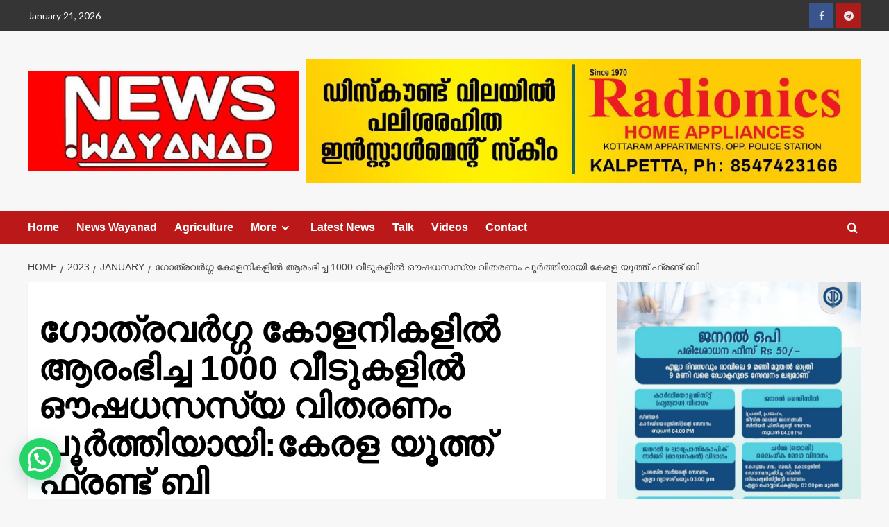

--- FILE ---
content_type: text/html; charset=UTF-8
request_url: https://newswayanad.in/2023/01/73157
body_size: 45406
content:
<!doctype html>
<html lang="en-US" prefix="og: http://ogp.me/ns# fb: http://ogp.me/ns/fb#">

<head>
  <meta charset="UTF-8">
  <meta name="viewport" content="width=device-width, initial-scale=1">
  <link rel="profile" href="http://gmpg.org/xfn/11">
  <meta name='robots' content='index, follow, max-image-preview:large, max-snippet:-1, max-video-preview:-1' />
	<style>img:is([sizes="auto" i], [sizes^="auto," i]) { contain-intrinsic-size: 3000px 1500px }</style>
	<script type="text/javascript">
/* <![CDATA[ */
window.koko_analytics = {"url":"https:\/\/newswayanad.in\/koko-analytics-collect.php","site_url":"https:\/\/newswayanad.in","post_id":73157,"path":"\/2023\/01\/73157","method":"cookie","use_cookie":true};
/* ]]> */
</script>
<link rel='preload' href='https://fonts.googleapis.com/css?family=Source%2BSans%2BPro%3A400%2C700%7CLato%3A400%2C700&#038;subset=latin&#038;display=swap' as='style' onload="this.onload=null;this.rel='stylesheet'" type='text/css' media='all' crossorigin='anonymous'>
<link rel='preconnect' href='https://fonts.googleapis.com' crossorigin='anonymous'>
<link rel='preconnect' href='https://fonts.gstatic.com' crossorigin='anonymous'>

	<!-- This site is optimized with the Yoast SEO plugin v26.7 - https://yoast.com/wordpress/plugins/seo/ -->
	<title>Newswayanad.in</title>
	<link rel="canonical" href="https://newswayanad.in/2023/01/73157" />
	<meta property="og:locale" content="en_US" />
	<meta property="og:type" content="article" />
	<meta property="og:title" content="Newswayanad.in" />
	<meta property="og:description" content="By ന്യൂസ് വയനാട് ബ്യൂറോ കൽപ്പറ്റ : കേരള യൂത്ത് ഫ്രണ്ട് ബി ജില്ലാ കമ്മിറ്റിയുടെ നേതൃത്വത്തിൽ വിവിധ ഗോത്രവർഗ്ഗ..." />
	<meta property="og:url" content="https://newswayanad.in/2023/01/73157" />
	<meta property="og:site_name" content="Newswayanad.in" />
	<meta property="article:published_time" content="2023-01-08T09:18:27+00:00" />
	<meta property="article:modified_time" content="2023-01-08T09:24:40+00:00" />
	<meta property="og:image" content="https://newswayanad.in/wp-content/uploads/2023/01/IMG-20230108-WA00202.jpg" />
	<meta property="og:image:width" content="747" />
	<meta property="og:image:height" content="472" />
	<meta property="og:image:type" content="image/jpeg" />
	<meta name="author" content="Bureau Wayanad" />
	<meta name="twitter:card" content="summary_large_image" />
	<meta name="twitter:label1" content="Written by" />
	<meta name="twitter:data1" content="Bureau Wayanad" />
	<script type="application/ld+json" class="yoast-schema-graph">{"@context":"https://schema.org","@graph":[{"@type":"Article","@id":"https://newswayanad.in/2023/01/73157#article","isPartOf":{"@id":"https://newswayanad.in/2023/01/73157"},"author":{"@id":"https://newswayanad.in/#/schema/person/7311f632ee057489411176703882a3fc"},"headline":"ഗോത്രവർഗ്ഗ കോളനികളിൽ ആരംഭിച്ച 1000 വീടുകളിൽ ഔഷധസസ്യ വിതരണം പൂർത്തിയായി:കേരള യൂത്ത് ഫ്രണ്ട് ബി","datePublished":"2023-01-08T09:18:27+00:00","dateModified":"2023-01-08T09:24:40+00:00","mainEntityOfPage":{"@id":"https://newswayanad.in/2023/01/73157"},"wordCount":1,"commentCount":0,"publisher":{"@id":"https://newswayanad.in/#organization"},"image":{"@id":"https://newswayanad.in/2023/01/73157#primaryimage"},"thumbnailUrl":"https://newswayanad.in/wp-content/uploads/2023/01/IMG-20230108-WA00202.jpg","keywords":["Wayanad news"],"articleSection":["News Wayanad"],"inLanguage":"en-US","potentialAction":[{"@type":"CommentAction","name":"Comment","target":["https://newswayanad.in/2023/01/73157#respond"]}]},{"@type":"WebPage","@id":"https://newswayanad.in/2023/01/73157","url":"https://newswayanad.in/2023/01/73157","name":"Newswayanad.in","isPartOf":{"@id":"https://newswayanad.in/#website"},"primaryImageOfPage":{"@id":"https://newswayanad.in/2023/01/73157#primaryimage"},"image":{"@id":"https://newswayanad.in/2023/01/73157#primaryimage"},"thumbnailUrl":"https://newswayanad.in/wp-content/uploads/2023/01/IMG-20230108-WA00202.jpg","datePublished":"2023-01-08T09:18:27+00:00","dateModified":"2023-01-08T09:24:40+00:00","breadcrumb":{"@id":"https://newswayanad.in/2023/01/73157#breadcrumb"},"inLanguage":"en-US","potentialAction":[{"@type":"ReadAction","target":["https://newswayanad.in/2023/01/73157"]}],"author":{"@id":"https://newswayanad.in/#/schema/person/7311f632ee057489411176703882a3fc"}},{"@type":"ImageObject","inLanguage":"en-US","@id":"https://newswayanad.in/2023/01/73157#primaryimage","url":"https://newswayanad.in/wp-content/uploads/2023/01/IMG-20230108-WA00202.jpg","contentUrl":"https://newswayanad.in/wp-content/uploads/2023/01/IMG-20230108-WA00202.jpg","width":747,"height":472},{"@type":"BreadcrumbList","@id":"https://newswayanad.in/2023/01/73157#breadcrumb","itemListElement":[{"@type":"ListItem","position":1,"name":"Home","item":"https://newswayanad.in/"},{"@type":"ListItem","position":2,"name":"ഗോത്രവർഗ്ഗ കോളനികളിൽ ആരംഭിച്ച 1000 വീടുകളിൽ ഔഷധസസ്യ വിതരണം പൂർത്തിയായി:കേരള യൂത്ത് ഫ്രണ്ട് ബി"}]},{"@type":"WebSite","@id":"https://newswayanad.in/#website","url":"https://newswayanad.in/","name":"Newswayanad.in","description":"No.1 News portal of Wayanad since 2017","publisher":{"@id":"https://newswayanad.in/#organization"},"potentialAction":[{"@type":"SearchAction","target":{"@type":"EntryPoint","urlTemplate":"https://newswayanad.in/?s={search_term_string}"},"query-input":{"@type":"PropertyValueSpecification","valueRequired":true,"valueName":"search_term_string"}}],"inLanguage":"en-US"},{"@type":"Organization","@id":"https://newswayanad.in/#organization","name":"Newswayanad.in","url":"https://newswayanad.in/","logo":{"@type":"ImageObject","inLanguage":"en-US","@id":"https://newswayanad.in/#/schema/logo/image/","url":"https://newswayanad.in/wp-content/uploads/2021/10/cropped-newswayanad_logo.jpg","contentUrl":"https://newswayanad.in/wp-content/uploads/2021/10/cropped-newswayanad_logo.jpg","width":640,"height":237,"caption":"Newswayanad.in"},"image":{"@id":"https://newswayanad.in/#/schema/logo/image/"}},{"@type":"Person","@id":"https://newswayanad.in/#/schema/person/7311f632ee057489411176703882a3fc","name":"Bureau Wayanad","image":{"@type":"ImageObject","inLanguage":"en-US","@id":"https://newswayanad.in/#/schema/person/image/d4a7c4b091d6779a635a7bd380b35967","url":"https://newswayanad.in/wp-content/uploads/2021/10/cropped-newswayanad_logo-1.jpg","contentUrl":"https://newswayanad.in/wp-content/uploads/2021/10/cropped-newswayanad_logo-1.jpg","caption":"Bureau Wayanad"},"url":"https://newswayanad.in/author/beaurowayanad"}]}</script>
	<!-- / Yoast SEO plugin. -->


<link rel='dns-prefetch' href='//fonts.googleapis.com' />
<link rel='dns-prefetch' href='//cdnjs.cloudflare.com' />
<link rel='preconnect' href='https://fonts.googleapis.com' />
<link rel='preconnect' href='https://fonts.gstatic.com' />
<link rel="alternate" type="application/rss+xml" title="Newswayanad.in &raquo; Feed" href="https://newswayanad.in/feed" />
<link rel="alternate" type="application/rss+xml" title="Newswayanad.in &raquo; Comments Feed" href="https://newswayanad.in/comments/feed" />
<script type="text/javascript" id="wpp-js" src="https://newswayanad.in/wp-content/plugins/wordpress-popular-posts/assets/js/wpp.min.js?ver=7.3.6" data-sampling="0" data-sampling-rate="100" data-api-url="https://newswayanad.in/wp-json/wordpress-popular-posts" data-post-id="73157" data-token="b043bdc320" data-lang="0" data-debug="0"></script>
<link rel="alternate" type="application/rss+xml" title="Newswayanad.in &raquo; ഗോത്രവർഗ്ഗ കോളനികളിൽ ആരംഭിച്ച 1000 വീടുകളിൽ ഔഷധസസ്യ വിതരണം പൂർത്തിയായി:കേരള യൂത്ത് ഫ്രണ്ട് ബി Comments Feed" href="https://newswayanad.in/2023/01/73157/feed" />
		<!-- This site uses the Google Analytics by ExactMetrics plugin v8.11.1 - Using Analytics tracking - https://www.exactmetrics.com/ -->
							<script src="//www.googletagmanager.com/gtag/js?id=G-3ERTHCVVJE"  data-cfasync="false" data-wpfc-render="false" type="text/javascript" async></script>
			<script data-cfasync="false" data-wpfc-render="false" type="text/javascript">
				var em_version = '8.11.1';
				var em_track_user = true;
				var em_no_track_reason = '';
								var ExactMetricsDefaultLocations = {"page_location":"https:\/\/newswayanad.in\/2023\/01\/73157\/"};
								if ( typeof ExactMetricsPrivacyGuardFilter === 'function' ) {
					var ExactMetricsLocations = (typeof ExactMetricsExcludeQuery === 'object') ? ExactMetricsPrivacyGuardFilter( ExactMetricsExcludeQuery ) : ExactMetricsPrivacyGuardFilter( ExactMetricsDefaultLocations );
				} else {
					var ExactMetricsLocations = (typeof ExactMetricsExcludeQuery === 'object') ? ExactMetricsExcludeQuery : ExactMetricsDefaultLocations;
				}

								var disableStrs = [
										'ga-disable-G-3ERTHCVVJE',
									];

				/* Function to detect opted out users */
				function __gtagTrackerIsOptedOut() {
					for (var index = 0; index < disableStrs.length; index++) {
						if (document.cookie.indexOf(disableStrs[index] + '=true') > -1) {
							return true;
						}
					}

					return false;
				}

				/* Disable tracking if the opt-out cookie exists. */
				if (__gtagTrackerIsOptedOut()) {
					for (var index = 0; index < disableStrs.length; index++) {
						window[disableStrs[index]] = true;
					}
				}

				/* Opt-out function */
				function __gtagTrackerOptout() {
					for (var index = 0; index < disableStrs.length; index++) {
						document.cookie = disableStrs[index] + '=true; expires=Thu, 31 Dec 2099 23:59:59 UTC; path=/';
						window[disableStrs[index]] = true;
					}
				}

				if ('undefined' === typeof gaOptout) {
					function gaOptout() {
						__gtagTrackerOptout();
					}
				}
								window.dataLayer = window.dataLayer || [];

				window.ExactMetricsDualTracker = {
					helpers: {},
					trackers: {},
				};
				if (em_track_user) {
					function __gtagDataLayer() {
						dataLayer.push(arguments);
					}

					function __gtagTracker(type, name, parameters) {
						if (!parameters) {
							parameters = {};
						}

						if (parameters.send_to) {
							__gtagDataLayer.apply(null, arguments);
							return;
						}

						if (type === 'event') {
														parameters.send_to = exactmetrics_frontend.v4_id;
							var hookName = name;
							if (typeof parameters['event_category'] !== 'undefined') {
								hookName = parameters['event_category'] + ':' + name;
							}

							if (typeof ExactMetricsDualTracker.trackers[hookName] !== 'undefined') {
								ExactMetricsDualTracker.trackers[hookName](parameters);
							} else {
								__gtagDataLayer('event', name, parameters);
							}
							
						} else {
							__gtagDataLayer.apply(null, arguments);
						}
					}

					__gtagTracker('js', new Date());
					__gtagTracker('set', {
						'developer_id.dNDMyYj': true,
											});
					if ( ExactMetricsLocations.page_location ) {
						__gtagTracker('set', ExactMetricsLocations);
					}
										__gtagTracker('config', 'G-3ERTHCVVJE', {"forceSSL":"true"} );
										window.gtag = __gtagTracker;										(function () {
						/* https://developers.google.com/analytics/devguides/collection/analyticsjs/ */
						/* ga and __gaTracker compatibility shim. */
						var noopfn = function () {
							return null;
						};
						var newtracker = function () {
							return new Tracker();
						};
						var Tracker = function () {
							return null;
						};
						var p = Tracker.prototype;
						p.get = noopfn;
						p.set = noopfn;
						p.send = function () {
							var args = Array.prototype.slice.call(arguments);
							args.unshift('send');
							__gaTracker.apply(null, args);
						};
						var __gaTracker = function () {
							var len = arguments.length;
							if (len === 0) {
								return;
							}
							var f = arguments[len - 1];
							if (typeof f !== 'object' || f === null || typeof f.hitCallback !== 'function') {
								if ('send' === arguments[0]) {
									var hitConverted, hitObject = false, action;
									if ('event' === arguments[1]) {
										if ('undefined' !== typeof arguments[3]) {
											hitObject = {
												'eventAction': arguments[3],
												'eventCategory': arguments[2],
												'eventLabel': arguments[4],
												'value': arguments[5] ? arguments[5] : 1,
											}
										}
									}
									if ('pageview' === arguments[1]) {
										if ('undefined' !== typeof arguments[2]) {
											hitObject = {
												'eventAction': 'page_view',
												'page_path': arguments[2],
											}
										}
									}
									if (typeof arguments[2] === 'object') {
										hitObject = arguments[2];
									}
									if (typeof arguments[5] === 'object') {
										Object.assign(hitObject, arguments[5]);
									}
									if ('undefined' !== typeof arguments[1].hitType) {
										hitObject = arguments[1];
										if ('pageview' === hitObject.hitType) {
											hitObject.eventAction = 'page_view';
										}
									}
									if (hitObject) {
										action = 'timing' === arguments[1].hitType ? 'timing_complete' : hitObject.eventAction;
										hitConverted = mapArgs(hitObject);
										__gtagTracker('event', action, hitConverted);
									}
								}
								return;
							}

							function mapArgs(args) {
								var arg, hit = {};
								var gaMap = {
									'eventCategory': 'event_category',
									'eventAction': 'event_action',
									'eventLabel': 'event_label',
									'eventValue': 'event_value',
									'nonInteraction': 'non_interaction',
									'timingCategory': 'event_category',
									'timingVar': 'name',
									'timingValue': 'value',
									'timingLabel': 'event_label',
									'page': 'page_path',
									'location': 'page_location',
									'title': 'page_title',
									'referrer' : 'page_referrer',
								};
								for (arg in args) {
																		if (!(!args.hasOwnProperty(arg) || !gaMap.hasOwnProperty(arg))) {
										hit[gaMap[arg]] = args[arg];
									} else {
										hit[arg] = args[arg];
									}
								}
								return hit;
							}

							try {
								f.hitCallback();
							} catch (ex) {
							}
						};
						__gaTracker.create = newtracker;
						__gaTracker.getByName = newtracker;
						__gaTracker.getAll = function () {
							return [];
						};
						__gaTracker.remove = noopfn;
						__gaTracker.loaded = true;
						window['__gaTracker'] = __gaTracker;
					})();
									} else {
										console.log("");
					(function () {
						function __gtagTracker() {
							return null;
						}

						window['__gtagTracker'] = __gtagTracker;
						window['gtag'] = __gtagTracker;
					})();
									}
			</script>
							<!-- / Google Analytics by ExactMetrics -->
		<script type="text/javascript">
/* <![CDATA[ */
window._wpemojiSettings = {"baseUrl":"https:\/\/s.w.org\/images\/core\/emoji\/16.0.1\/72x72\/","ext":".png","svgUrl":"https:\/\/s.w.org\/images\/core\/emoji\/16.0.1\/svg\/","svgExt":".svg","source":{"concatemoji":"https:\/\/newswayanad.in\/wp-includes\/js\/wp-emoji-release.min.js?ver=6.8.3"}};
/*! This file is auto-generated */
!function(s,n){var o,i,e;function c(e){try{var t={supportTests:e,timestamp:(new Date).valueOf()};sessionStorage.setItem(o,JSON.stringify(t))}catch(e){}}function p(e,t,n){e.clearRect(0,0,e.canvas.width,e.canvas.height),e.fillText(t,0,0);var t=new Uint32Array(e.getImageData(0,0,e.canvas.width,e.canvas.height).data),a=(e.clearRect(0,0,e.canvas.width,e.canvas.height),e.fillText(n,0,0),new Uint32Array(e.getImageData(0,0,e.canvas.width,e.canvas.height).data));return t.every(function(e,t){return e===a[t]})}function u(e,t){e.clearRect(0,0,e.canvas.width,e.canvas.height),e.fillText(t,0,0);for(var n=e.getImageData(16,16,1,1),a=0;a<n.data.length;a++)if(0!==n.data[a])return!1;return!0}function f(e,t,n,a){switch(t){case"flag":return n(e,"\ud83c\udff3\ufe0f\u200d\u26a7\ufe0f","\ud83c\udff3\ufe0f\u200b\u26a7\ufe0f")?!1:!n(e,"\ud83c\udde8\ud83c\uddf6","\ud83c\udde8\u200b\ud83c\uddf6")&&!n(e,"\ud83c\udff4\udb40\udc67\udb40\udc62\udb40\udc65\udb40\udc6e\udb40\udc67\udb40\udc7f","\ud83c\udff4\u200b\udb40\udc67\u200b\udb40\udc62\u200b\udb40\udc65\u200b\udb40\udc6e\u200b\udb40\udc67\u200b\udb40\udc7f");case"emoji":return!a(e,"\ud83e\udedf")}return!1}function g(e,t,n,a){var r="undefined"!=typeof WorkerGlobalScope&&self instanceof WorkerGlobalScope?new OffscreenCanvas(300,150):s.createElement("canvas"),o=r.getContext("2d",{willReadFrequently:!0}),i=(o.textBaseline="top",o.font="600 32px Arial",{});return e.forEach(function(e){i[e]=t(o,e,n,a)}),i}function t(e){var t=s.createElement("script");t.src=e,t.defer=!0,s.head.appendChild(t)}"undefined"!=typeof Promise&&(o="wpEmojiSettingsSupports",i=["flag","emoji"],n.supports={everything:!0,everythingExceptFlag:!0},e=new Promise(function(e){s.addEventListener("DOMContentLoaded",e,{once:!0})}),new Promise(function(t){var n=function(){try{var e=JSON.parse(sessionStorage.getItem(o));if("object"==typeof e&&"number"==typeof e.timestamp&&(new Date).valueOf()<e.timestamp+604800&&"object"==typeof e.supportTests)return e.supportTests}catch(e){}return null}();if(!n){if("undefined"!=typeof Worker&&"undefined"!=typeof OffscreenCanvas&&"undefined"!=typeof URL&&URL.createObjectURL&&"undefined"!=typeof Blob)try{var e="postMessage("+g.toString()+"("+[JSON.stringify(i),f.toString(),p.toString(),u.toString()].join(",")+"));",a=new Blob([e],{type:"text/javascript"}),r=new Worker(URL.createObjectURL(a),{name:"wpTestEmojiSupports"});return void(r.onmessage=function(e){c(n=e.data),r.terminate(),t(n)})}catch(e){}c(n=g(i,f,p,u))}t(n)}).then(function(e){for(var t in e)n.supports[t]=e[t],n.supports.everything=n.supports.everything&&n.supports[t],"flag"!==t&&(n.supports.everythingExceptFlag=n.supports.everythingExceptFlag&&n.supports[t]);n.supports.everythingExceptFlag=n.supports.everythingExceptFlag&&!n.supports.flag,n.DOMReady=!1,n.readyCallback=function(){n.DOMReady=!0}}).then(function(){return e}).then(function(){var e;n.supports.everything||(n.readyCallback(),(e=n.source||{}).concatemoji?t(e.concatemoji):e.wpemoji&&e.twemoji&&(t(e.twemoji),t(e.wpemoji)))}))}((window,document),window._wpemojiSettings);
/* ]]> */
</script>

<link rel='stylesheet' id='facebook-like-box-custom-css' href='https://newswayanad.in/wp-content/plugins/facebook-likebox/assets/admin/layout/css/facebook-like-box-custom.css?ver=6.8.3' type='text/css' media='all' />
<link rel='stylesheet' id='facebook-likebox-bootstrap.css-css' href='https://newswayanad.in/wp-content/plugins/facebook-likebox/assets/global/plugins/custom/css/custom.css?ver=6.8.3' type='text/css' media='all' />
<link rel='stylesheet' id='facebook-likebox-simple-line-icons.css-css' href='https://newswayanad.in/wp-content/plugins/facebook-likebox/assets/global/plugins/icons/icons.css?ver=6.8.3' type='text/css' media='all' />
<link rel='stylesheet' id='facebook-likebox-components.css-css' href='https://newswayanad.in/wp-content/plugins/facebook-likebox/assets/global/css/components.css?ver=6.8.3' type='text/css' media='all' />
<link rel='stylesheet' id='facebook-likebox-toastr.min.css-css' href='https://newswayanad.in/wp-content/plugins/facebook-likebox/assets/global/plugins/toastr/toastr.css?ver=6.8.3' type='text/css' media='all' />
<link rel='stylesheet' id='facebook-likebox-custom.css-css' href='https://newswayanad.in/wp-content/plugins/facebook-likebox/assets/admin/layout/css/tech-banker-custom.css?ver=6.8.3' type='text/css' media='all' />
<link rel='stylesheet' id='facebook-likebox-animation-effects.css-css' href='https://newswayanad.in/wp-content/plugins/facebook-likebox/assets/admin/layout/css/fbl-animation-effects.css?ver=6.8.3' type='text/css' media='all' />
<link rel='stylesheet' id='latest-posts-block-fontawesome-front-css' href='https://newswayanad.in/wp-content/plugins/latest-posts-block-lite/src/assets/fontawesome/css/all.css?ver=1767715760' type='text/css' media='all' />
<link rel='stylesheet' id='latest-posts-block-frontend-block-style-css-css' href='https://newswayanad.in/wp-content/plugins/latest-posts-block-lite/dist/blocks.style.build.css?ver=6.8.3' type='text/css' media='all' />
<link rel='stylesheet' id='magic-content-box-blocks-fontawesome-front-css' href='https://newswayanad.in/wp-content/plugins/magic-content-box-lite/src/assets/fontawesome/css/all.css?ver=1767715700' type='text/css' media='all' />
<link rel='stylesheet' id='magic-content-box-frontend-block-style-css-css' href='https://newswayanad.in/wp-content/plugins/magic-content-box-lite/dist/blocks.style.build.css?ver=6.8.3' type='text/css' media='all' />
<link rel='stylesheet' id='pt-cv-public-style-css' href='https://newswayanad.in/wp-content/plugins/content-views-query-and-display-post-page/public/assets/css/cv.css?ver=4.2.1' type='text/css' media='all' />
<style id='wp-emoji-styles-inline-css' type='text/css'>

	img.wp-smiley, img.emoji {
		display: inline !important;
		border: none !important;
		box-shadow: none !important;
		height: 1em !important;
		width: 1em !important;
		margin: 0 0.07em !important;
		vertical-align: -0.1em !important;
		background: none !important;
		padding: 0 !important;
	}
</style>
<link rel='stylesheet' id='wp-block-library-css' href='https://newswayanad.in/wp-includes/css/dist/block-library/style.min.css?ver=6.8.3' type='text/css' media='all' />
<style id='wp-block-library-theme-inline-css' type='text/css'>
.wp-block-audio :where(figcaption){color:#555;font-size:13px;text-align:center}.is-dark-theme .wp-block-audio :where(figcaption){color:#ffffffa6}.wp-block-audio{margin:0 0 1em}.wp-block-code{border:1px solid #ccc;border-radius:4px;font-family:Menlo,Consolas,monaco,monospace;padding:.8em 1em}.wp-block-embed :where(figcaption){color:#555;font-size:13px;text-align:center}.is-dark-theme .wp-block-embed :where(figcaption){color:#ffffffa6}.wp-block-embed{margin:0 0 1em}.blocks-gallery-caption{color:#555;font-size:13px;text-align:center}.is-dark-theme .blocks-gallery-caption{color:#ffffffa6}:root :where(.wp-block-image figcaption){color:#555;font-size:13px;text-align:center}.is-dark-theme :root :where(.wp-block-image figcaption){color:#ffffffa6}.wp-block-image{margin:0 0 1em}.wp-block-pullquote{border-bottom:4px solid;border-top:4px solid;color:currentColor;margin-bottom:1.75em}.wp-block-pullquote cite,.wp-block-pullquote footer,.wp-block-pullquote__citation{color:currentColor;font-size:.8125em;font-style:normal;text-transform:uppercase}.wp-block-quote{border-left:.25em solid;margin:0 0 1.75em;padding-left:1em}.wp-block-quote cite,.wp-block-quote footer{color:currentColor;font-size:.8125em;font-style:normal;position:relative}.wp-block-quote:where(.has-text-align-right){border-left:none;border-right:.25em solid;padding-left:0;padding-right:1em}.wp-block-quote:where(.has-text-align-center){border:none;padding-left:0}.wp-block-quote.is-large,.wp-block-quote.is-style-large,.wp-block-quote:where(.is-style-plain){border:none}.wp-block-search .wp-block-search__label{font-weight:700}.wp-block-search__button{border:1px solid #ccc;padding:.375em .625em}:where(.wp-block-group.has-background){padding:1.25em 2.375em}.wp-block-separator.has-css-opacity{opacity:.4}.wp-block-separator{border:none;border-bottom:2px solid;margin-left:auto;margin-right:auto}.wp-block-separator.has-alpha-channel-opacity{opacity:1}.wp-block-separator:not(.is-style-wide):not(.is-style-dots){width:100px}.wp-block-separator.has-background:not(.is-style-dots){border-bottom:none;height:1px}.wp-block-separator.has-background:not(.is-style-wide):not(.is-style-dots){height:2px}.wp-block-table{margin:0 0 1em}.wp-block-table td,.wp-block-table th{word-break:normal}.wp-block-table :where(figcaption){color:#555;font-size:13px;text-align:center}.is-dark-theme .wp-block-table :where(figcaption){color:#ffffffa6}.wp-block-video :where(figcaption){color:#555;font-size:13px;text-align:center}.is-dark-theme .wp-block-video :where(figcaption){color:#ffffffa6}.wp-block-video{margin:0 0 1em}:root :where(.wp-block-template-part.has-background){margin-bottom:0;margin-top:0;padding:1.25em 2.375em}
</style>
<link rel='stylesheet' id='blockspare-frontend-block-style-css-css' href='https://newswayanad.in/wp-content/plugins/blockspare/dist/style-blocks.css?ver=6.8.3' type='text/css' media='all' />
<link rel='stylesheet' id='blockspare-frontend-banner-style-css-css' href='https://newswayanad.in/wp-content/plugins/blockspare/dist/style-banner_group.css?ver=6.8.3' type='text/css' media='all' />
<link rel='stylesheet' id='fontawesome-css' href='https://newswayanad.in/wp-content/plugins/blockspare/assets/fontawesome/css/all.css?ver=6.8.3' type='text/css' media='all' />
<link rel='stylesheet' id='eedee-gutenslider-init-css' href='https://newswayanad.in/wp-content/plugins/gutenslider/build/gutenslider-init.css?ver=1700902575' type='text/css' media='all' />
<style id='joinchat-button-style-inline-css' type='text/css'>
.wp-block-joinchat-button{border:none!important;text-align:center}.wp-block-joinchat-button figure{display:table;margin:0 auto;padding:0}.wp-block-joinchat-button figcaption{font:normal normal 400 .6em/2em var(--wp--preset--font-family--system-font,sans-serif);margin:0;padding:0}.wp-block-joinchat-button .joinchat-button__qr{background-color:#fff;border:6px solid #25d366;border-radius:30px;box-sizing:content-box;display:block;height:200px;margin:auto;overflow:hidden;padding:10px;width:200px}.wp-block-joinchat-button .joinchat-button__qr canvas,.wp-block-joinchat-button .joinchat-button__qr img{display:block;margin:auto}.wp-block-joinchat-button .joinchat-button__link{align-items:center;background-color:#25d366;border:6px solid #25d366;border-radius:30px;display:inline-flex;flex-flow:row nowrap;justify-content:center;line-height:1.25em;margin:0 auto;text-decoration:none}.wp-block-joinchat-button .joinchat-button__link:before{background:transparent var(--joinchat-ico) no-repeat center;background-size:100%;content:"";display:block;height:1.5em;margin:-.75em .75em -.75em 0;width:1.5em}.wp-block-joinchat-button figure+.joinchat-button__link{margin-top:10px}@media (orientation:landscape)and (min-height:481px),(orientation:portrait)and (min-width:481px){.wp-block-joinchat-button.joinchat-button--qr-only figure+.joinchat-button__link{display:none}}@media (max-width:480px),(orientation:landscape)and (max-height:480px){.wp-block-joinchat-button figure{display:none}}

</style>
<style id='global-styles-inline-css' type='text/css'>
:root{--wp--preset--aspect-ratio--square: 1;--wp--preset--aspect-ratio--4-3: 4/3;--wp--preset--aspect-ratio--3-4: 3/4;--wp--preset--aspect-ratio--3-2: 3/2;--wp--preset--aspect-ratio--2-3: 2/3;--wp--preset--aspect-ratio--16-9: 16/9;--wp--preset--aspect-ratio--9-16: 9/16;--wp--preset--color--black: #000000;--wp--preset--color--cyan-bluish-gray: #abb8c3;--wp--preset--color--white: #ffffff;--wp--preset--color--pale-pink: #f78da7;--wp--preset--color--vivid-red: #cf2e2e;--wp--preset--color--luminous-vivid-orange: #ff6900;--wp--preset--color--luminous-vivid-amber: #fcb900;--wp--preset--color--light-green-cyan: #7bdcb5;--wp--preset--color--vivid-green-cyan: #00d084;--wp--preset--color--pale-cyan-blue: #8ed1fc;--wp--preset--color--vivid-cyan-blue: #0693e3;--wp--preset--color--vivid-purple: #9b51e0;--wp--preset--gradient--vivid-cyan-blue-to-vivid-purple: linear-gradient(135deg,rgba(6,147,227,1) 0%,rgb(155,81,224) 100%);--wp--preset--gradient--light-green-cyan-to-vivid-green-cyan: linear-gradient(135deg,rgb(122,220,180) 0%,rgb(0,208,130) 100%);--wp--preset--gradient--luminous-vivid-amber-to-luminous-vivid-orange: linear-gradient(135deg,rgba(252,185,0,1) 0%,rgba(255,105,0,1) 100%);--wp--preset--gradient--luminous-vivid-orange-to-vivid-red: linear-gradient(135deg,rgba(255,105,0,1) 0%,rgb(207,46,46) 100%);--wp--preset--gradient--very-light-gray-to-cyan-bluish-gray: linear-gradient(135deg,rgb(238,238,238) 0%,rgb(169,184,195) 100%);--wp--preset--gradient--cool-to-warm-spectrum: linear-gradient(135deg,rgb(74,234,220) 0%,rgb(151,120,209) 20%,rgb(207,42,186) 40%,rgb(238,44,130) 60%,rgb(251,105,98) 80%,rgb(254,248,76) 100%);--wp--preset--gradient--blush-light-purple: linear-gradient(135deg,rgb(255,206,236) 0%,rgb(152,150,240) 100%);--wp--preset--gradient--blush-bordeaux: linear-gradient(135deg,rgb(254,205,165) 0%,rgb(254,45,45) 50%,rgb(107,0,62) 100%);--wp--preset--gradient--luminous-dusk: linear-gradient(135deg,rgb(255,203,112) 0%,rgb(199,81,192) 50%,rgb(65,88,208) 100%);--wp--preset--gradient--pale-ocean: linear-gradient(135deg,rgb(255,245,203) 0%,rgb(182,227,212) 50%,rgb(51,167,181) 100%);--wp--preset--gradient--electric-grass: linear-gradient(135deg,rgb(202,248,128) 0%,rgb(113,206,126) 100%);--wp--preset--gradient--midnight: linear-gradient(135deg,rgb(2,3,129) 0%,rgb(40,116,252) 100%);--wp--preset--font-size--small: 13px;--wp--preset--font-size--medium: 20px;--wp--preset--font-size--large: 36px;--wp--preset--font-size--x-large: 42px;--wp--preset--spacing--20: 0.44rem;--wp--preset--spacing--30: 0.67rem;--wp--preset--spacing--40: 1rem;--wp--preset--spacing--50: 1.5rem;--wp--preset--spacing--60: 2.25rem;--wp--preset--spacing--70: 3.38rem;--wp--preset--spacing--80: 5.06rem;--wp--preset--shadow--natural: 6px 6px 9px rgba(0, 0, 0, 0.2);--wp--preset--shadow--deep: 12px 12px 50px rgba(0, 0, 0, 0.4);--wp--preset--shadow--sharp: 6px 6px 0px rgba(0, 0, 0, 0.2);--wp--preset--shadow--outlined: 6px 6px 0px -3px rgba(255, 255, 255, 1), 6px 6px rgba(0, 0, 0, 1);--wp--preset--shadow--crisp: 6px 6px 0px rgba(0, 0, 0, 1);}:root { --wp--style--global--content-size: 800px;--wp--style--global--wide-size: 1200px; }:where(body) { margin: 0; }.wp-site-blocks > .alignleft { float: left; margin-right: 2em; }.wp-site-blocks > .alignright { float: right; margin-left: 2em; }.wp-site-blocks > .aligncenter { justify-content: center; margin-left: auto; margin-right: auto; }:where(.wp-site-blocks) > * { margin-block-start: 24px; margin-block-end: 0; }:where(.wp-site-blocks) > :first-child { margin-block-start: 0; }:where(.wp-site-blocks) > :last-child { margin-block-end: 0; }:root { --wp--style--block-gap: 24px; }:root :where(.is-layout-flow) > :first-child{margin-block-start: 0;}:root :where(.is-layout-flow) > :last-child{margin-block-end: 0;}:root :where(.is-layout-flow) > *{margin-block-start: 24px;margin-block-end: 0;}:root :where(.is-layout-constrained) > :first-child{margin-block-start: 0;}:root :where(.is-layout-constrained) > :last-child{margin-block-end: 0;}:root :where(.is-layout-constrained) > *{margin-block-start: 24px;margin-block-end: 0;}:root :where(.is-layout-flex){gap: 24px;}:root :where(.is-layout-grid){gap: 24px;}.is-layout-flow > .alignleft{float: left;margin-inline-start: 0;margin-inline-end: 2em;}.is-layout-flow > .alignright{float: right;margin-inline-start: 2em;margin-inline-end: 0;}.is-layout-flow > .aligncenter{margin-left: auto !important;margin-right: auto !important;}.is-layout-constrained > .alignleft{float: left;margin-inline-start: 0;margin-inline-end: 2em;}.is-layout-constrained > .alignright{float: right;margin-inline-start: 2em;margin-inline-end: 0;}.is-layout-constrained > .aligncenter{margin-left: auto !important;margin-right: auto !important;}.is-layout-constrained > :where(:not(.alignleft):not(.alignright):not(.alignfull)){max-width: var(--wp--style--global--content-size);margin-left: auto !important;margin-right: auto !important;}.is-layout-constrained > .alignwide{max-width: var(--wp--style--global--wide-size);}body .is-layout-flex{display: flex;}.is-layout-flex{flex-wrap: wrap;align-items: center;}.is-layout-flex > :is(*, div){margin: 0;}body .is-layout-grid{display: grid;}.is-layout-grid > :is(*, div){margin: 0;}body{padding-top: 0px;padding-right: 0px;padding-bottom: 0px;padding-left: 0px;}a:where(:not(.wp-element-button)){text-decoration: none;}:root :where(.wp-element-button, .wp-block-button__link){background-color: #32373c;border-radius: 0;border-width: 0;color: #fff;font-family: inherit;font-size: inherit;line-height: inherit;padding: calc(0.667em + 2px) calc(1.333em + 2px);text-decoration: none;}.has-black-color{color: var(--wp--preset--color--black) !important;}.has-cyan-bluish-gray-color{color: var(--wp--preset--color--cyan-bluish-gray) !important;}.has-white-color{color: var(--wp--preset--color--white) !important;}.has-pale-pink-color{color: var(--wp--preset--color--pale-pink) !important;}.has-vivid-red-color{color: var(--wp--preset--color--vivid-red) !important;}.has-luminous-vivid-orange-color{color: var(--wp--preset--color--luminous-vivid-orange) !important;}.has-luminous-vivid-amber-color{color: var(--wp--preset--color--luminous-vivid-amber) !important;}.has-light-green-cyan-color{color: var(--wp--preset--color--light-green-cyan) !important;}.has-vivid-green-cyan-color{color: var(--wp--preset--color--vivid-green-cyan) !important;}.has-pale-cyan-blue-color{color: var(--wp--preset--color--pale-cyan-blue) !important;}.has-vivid-cyan-blue-color{color: var(--wp--preset--color--vivid-cyan-blue) !important;}.has-vivid-purple-color{color: var(--wp--preset--color--vivid-purple) !important;}.has-black-background-color{background-color: var(--wp--preset--color--black) !important;}.has-cyan-bluish-gray-background-color{background-color: var(--wp--preset--color--cyan-bluish-gray) !important;}.has-white-background-color{background-color: var(--wp--preset--color--white) !important;}.has-pale-pink-background-color{background-color: var(--wp--preset--color--pale-pink) !important;}.has-vivid-red-background-color{background-color: var(--wp--preset--color--vivid-red) !important;}.has-luminous-vivid-orange-background-color{background-color: var(--wp--preset--color--luminous-vivid-orange) !important;}.has-luminous-vivid-amber-background-color{background-color: var(--wp--preset--color--luminous-vivid-amber) !important;}.has-light-green-cyan-background-color{background-color: var(--wp--preset--color--light-green-cyan) !important;}.has-vivid-green-cyan-background-color{background-color: var(--wp--preset--color--vivid-green-cyan) !important;}.has-pale-cyan-blue-background-color{background-color: var(--wp--preset--color--pale-cyan-blue) !important;}.has-vivid-cyan-blue-background-color{background-color: var(--wp--preset--color--vivid-cyan-blue) !important;}.has-vivid-purple-background-color{background-color: var(--wp--preset--color--vivid-purple) !important;}.has-black-border-color{border-color: var(--wp--preset--color--black) !important;}.has-cyan-bluish-gray-border-color{border-color: var(--wp--preset--color--cyan-bluish-gray) !important;}.has-white-border-color{border-color: var(--wp--preset--color--white) !important;}.has-pale-pink-border-color{border-color: var(--wp--preset--color--pale-pink) !important;}.has-vivid-red-border-color{border-color: var(--wp--preset--color--vivid-red) !important;}.has-luminous-vivid-orange-border-color{border-color: var(--wp--preset--color--luminous-vivid-orange) !important;}.has-luminous-vivid-amber-border-color{border-color: var(--wp--preset--color--luminous-vivid-amber) !important;}.has-light-green-cyan-border-color{border-color: var(--wp--preset--color--light-green-cyan) !important;}.has-vivid-green-cyan-border-color{border-color: var(--wp--preset--color--vivid-green-cyan) !important;}.has-pale-cyan-blue-border-color{border-color: var(--wp--preset--color--pale-cyan-blue) !important;}.has-vivid-cyan-blue-border-color{border-color: var(--wp--preset--color--vivid-cyan-blue) !important;}.has-vivid-purple-border-color{border-color: var(--wp--preset--color--vivid-purple) !important;}.has-vivid-cyan-blue-to-vivid-purple-gradient-background{background: var(--wp--preset--gradient--vivid-cyan-blue-to-vivid-purple) !important;}.has-light-green-cyan-to-vivid-green-cyan-gradient-background{background: var(--wp--preset--gradient--light-green-cyan-to-vivid-green-cyan) !important;}.has-luminous-vivid-amber-to-luminous-vivid-orange-gradient-background{background: var(--wp--preset--gradient--luminous-vivid-amber-to-luminous-vivid-orange) !important;}.has-luminous-vivid-orange-to-vivid-red-gradient-background{background: var(--wp--preset--gradient--luminous-vivid-orange-to-vivid-red) !important;}.has-very-light-gray-to-cyan-bluish-gray-gradient-background{background: var(--wp--preset--gradient--very-light-gray-to-cyan-bluish-gray) !important;}.has-cool-to-warm-spectrum-gradient-background{background: var(--wp--preset--gradient--cool-to-warm-spectrum) !important;}.has-blush-light-purple-gradient-background{background: var(--wp--preset--gradient--blush-light-purple) !important;}.has-blush-bordeaux-gradient-background{background: var(--wp--preset--gradient--blush-bordeaux) !important;}.has-luminous-dusk-gradient-background{background: var(--wp--preset--gradient--luminous-dusk) !important;}.has-pale-ocean-gradient-background{background: var(--wp--preset--gradient--pale-ocean) !important;}.has-electric-grass-gradient-background{background: var(--wp--preset--gradient--electric-grass) !important;}.has-midnight-gradient-background{background: var(--wp--preset--gradient--midnight) !important;}.has-small-font-size{font-size: var(--wp--preset--font-size--small) !important;}.has-medium-font-size{font-size: var(--wp--preset--font-size--medium) !important;}.has-large-font-size{font-size: var(--wp--preset--font-size--large) !important;}.has-x-large-font-size{font-size: var(--wp--preset--font-size--x-large) !important;}
:root :where(.wp-block-button .wp-block-button__link){border-radius: 0;}
:root :where(.wp-block-pullquote){font-size: 1.5em;line-height: 1.6;}
:root :where(.wp-block-heading){line-height: 1.3;}
</style>
<link rel='stylesheet' id='collapsed-archives-style-css' href='https://newswayanad.in/wp-content/plugins/collapsed-archives/style.css?ver=6.8.3' type='text/css' media='all' />
<link rel='stylesheet' id='wordpress-popular-posts-css-css' href='https://newswayanad.in/wp-content/plugins/wordpress-popular-posts/assets/css/wpp.css?ver=7.3.6' type='text/css' media='all' />
<link rel='stylesheet' id='covernews-google-fonts-css' href='https://fonts.googleapis.com/css?family=Source%2BSans%2BPro%3A400%2C700%7CLato%3A400%2C700&#038;subset=latin&#038;display=swap' type='text/css' media='all' />
<link rel='stylesheet' id='covernews-icons-css' href='https://newswayanad.in/wp-content/themes/covernews/assets/icons/style.css?ver=6.8.3' type='text/css' media='all' />
<link rel='stylesheet' id='bootstrap-css' href='https://newswayanad.in/wp-content/themes/covernews/assets/bootstrap/css/bootstrap.min.css?ver=6.8.3' type='text/css' media='all' />
<link rel='stylesheet' id='covernews-style-css' href='https://newswayanad.in/wp-content/themes/covernews/style.min.css?ver=6.0.4' type='text/css' media='all' />
<link rel='stylesheet' id='heateor-sc-frontend-css-css' href='https://newswayanad.in/wp-content/plugins/heateor-social-comments/css/front.css?ver=1.6.3' type='text/css' media='all' />
<link rel='stylesheet' id='heateor_sss_frontend_css-css' href='https://newswayanad.in/wp-content/plugins/sassy-social-share/public/css/sassy-social-share-public.css?ver=3.3.79' type='text/css' media='all' />
<style id='heateor_sss_frontend_css-inline-css' type='text/css'>
.heateor_sss_button_instagram span.heateor_sss_svg,a.heateor_sss_instagram span.heateor_sss_svg{background:radial-gradient(circle at 30% 107%,#fdf497 0,#fdf497 5%,#fd5949 45%,#d6249f 60%,#285aeb 90%)}.heateor_sss_horizontal_sharing .heateor_sss_svg,.heateor_sss_standard_follow_icons_container .heateor_sss_svg{color:#fff;border-width:0px;border-style:solid;border-color:transparent}.heateor_sss_horizontal_sharing .heateorSssTCBackground{color:#666}.heateor_sss_horizontal_sharing span.heateor_sss_svg:hover,.heateor_sss_standard_follow_icons_container span.heateor_sss_svg:hover{border-color:transparent;}.heateor_sss_vertical_sharing span.heateor_sss_svg,.heateor_sss_floating_follow_icons_container span.heateor_sss_svg{color:#fff;border-width:0px;border-style:solid;border-color:transparent;}.heateor_sss_vertical_sharing .heateorSssTCBackground{color:#666;}.heateor_sss_vertical_sharing span.heateor_sss_svg:hover,.heateor_sss_floating_follow_icons_container span.heateor_sss_svg:hover{border-color:transparent;}@media screen and (max-width:783px) {.heateor_sss_vertical_sharing{display:none!important}}
</style>
<link rel='stylesheet' id='fpsml-style-css' href='https://newswayanad.in/wp-content/plugins/frontend-post-submission-manager-lite/assets/css/fpsml-frontend-style.css?ver=1.2.7' type='text/css' media='all' />
<link rel='stylesheet' id='fpsml-fonts-css' href='https://newswayanad.in/wp-content/plugins/frontend-post-submission-manager-lite/assets/font-face/NunitoSans/stylesheet.css?ver=1.2.7' type='text/css' media='all' />
<link rel='stylesheet' id='dashicons-css' href='https://newswayanad.in/wp-includes/css/dashicons.min.css?ver=6.8.3' type='text/css' media='all' />
<link rel='stylesheet' id='multiple-authors-widget-css-css' href='https://newswayanad.in/wp-content/plugins/publishpress-authors/src/assets/css/multiple-authors-widget.css?ver=4.10.1' type='text/css' media='all' />
<style id='multiple-authors-widget-css-inline-css' type='text/css'>
:root { --ppa-color-scheme: #655997; --ppa-color-scheme-active: #514779; }
</style>
<link rel='stylesheet' id='multiple-authors-fontawesome-css' href='https://cdnjs.cloudflare.com/ajax/libs/font-awesome/6.7.1/css/all.min.css?ver=4.10.1' type='text/css' media='all' />
<script type="text/javascript" src="https://newswayanad.in/wp-includes/js/jquery/jquery.min.js?ver=3.7.1" id="jquery-core-js"></script>
<script type="text/javascript" src="https://newswayanad.in/wp-includes/js/jquery/jquery-migrate.min.js?ver=3.4.1" id="jquery-migrate-js"></script>
<script type="text/javascript" src="https://newswayanad.in/wp-content/plugins/facebook-likebox/assets/global/plugins/tab-slideout/js/tab-slideout.js?ver=6.8.3" id="facebook-likebox-tab-slideout.js-js"></script>
<script type="text/javascript" src="https://newswayanad.in/wp-content/plugins/facebook-likebox/assets/global/plugins/custom/js/custom.js?ver=6.8.3" id="facebook-likebox-bootstrap.js-js"></script>
<script type="text/javascript" src="https://newswayanad.in/wp-content/plugins/facebook-likebox/assets/global/plugins/validation/jquery.validate.js?ver=6.8.3" id="facebook-likebox-jquery.validate.js-js"></script>
<script type="text/javascript" src="https://newswayanad.in/wp-content/plugins/facebook-likebox/assets/global/plugins/toastr/toastr.js?ver=6.8.3" id="facebook-likebox-toastr.js-js"></script>
<script type="text/javascript" src="https://newswayanad.in/wp-content/plugins/google-analytics-dashboard-for-wp/assets/js/frontend-gtag.min.js?ver=8.11.1" id="exactmetrics-frontend-script-js" async="async" data-wp-strategy="async"></script>
<script data-cfasync="false" data-wpfc-render="false" type="text/javascript" id='exactmetrics-frontend-script-js-extra'>/* <![CDATA[ */
var exactmetrics_frontend = {"js_events_tracking":"true","download_extensions":"zip,mp3,mpeg,pdf,docx,pptx,xlsx,rar","inbound_paths":"[{\"path\":\"\\\/go\\\/\",\"label\":\"affiliate\"},{\"path\":\"\\\/recommend\\\/\",\"label\":\"affiliate\"}]","home_url":"https:\/\/newswayanad.in","hash_tracking":"false","v4_id":"G-3ERTHCVVJE"};/* ]]> */
</script>
<script type="text/javascript" src="https://newswayanad.in/wp-content/plugins/blockspare/assets/js/countup/waypoints.min.js?ver=6.8.3" id="waypoint-js"></script>
<script type="text/javascript" src="https://newswayanad.in/wp-content/plugins/blockspare/assets/js/countup/jquery.counterup.min.js?ver=1" id="countup-js"></script>
<link rel="https://api.w.org/" href="https://newswayanad.in/wp-json/" /><link rel="alternate" title="JSON" type="application/json" href="https://newswayanad.in/wp-json/wp/v2/posts/73157" /><link rel="EditURI" type="application/rsd+xml" title="RSD" href="https://newswayanad.in/xmlrpc.php?rsd" />
<meta name="generator" content="WordPress 6.8.3" />
<link rel='shortlink' href='https://newswayanad.in/?p=73157' />
<link rel="alternate" title="oEmbed (JSON)" type="application/json+oembed" href="https://newswayanad.in/wp-json/oembed/1.0/embed?url=https%3A%2F%2Fnewswayanad.in%2F2023%2F01%2F73157" />
<link rel="alternate" title="oEmbed (XML)" type="text/xml+oembed" href="https://newswayanad.in/wp-json/oembed/1.0/embed?url=https%3A%2F%2Fnewswayanad.in%2F2023%2F01%2F73157&#038;format=xml" />
            <style id="wpp-loading-animation-styles">@-webkit-keyframes bgslide{from{background-position-x:0}to{background-position-x:-200%}}@keyframes bgslide{from{background-position-x:0}to{background-position-x:-200%}}.wpp-widget-block-placeholder,.wpp-shortcode-placeholder{margin:0 auto;width:60px;height:3px;background:#dd3737;background:linear-gradient(90deg,#dd3737 0%,#571313 10%,#dd3737 100%);background-size:200% auto;border-radius:3px;-webkit-animation:bgslide 1s infinite linear;animation:bgslide 1s infinite linear}</style>
            <link rel="pingback" href="https://newswayanad.in/xmlrpc.php">        <style type="text/css">
                        .site-title,
            .site-description {
                position: absolute;
                clip: rect(1px, 1px, 1px, 1px);
                display: none;
            }

                    .elementor-template-full-width .elementor-section.elementor-section-full_width > .elementor-container,
        .elementor-template-full-width .elementor-section.elementor-section-boxed > .elementor-container{
            max-width: 1200px;
        }
        @media (min-width: 1600px){
            .elementor-template-full-width .elementor-section.elementor-section-full_width > .elementor-container,
            .elementor-template-full-width .elementor-section.elementor-section-boxed > .elementor-container{
                max-width: 1600px;
            }
        }
        
        .align-content-left .elementor-section-stretched,
        .align-content-right .elementor-section-stretched {
            max-width: 100%;
            left: 0 !important;
        }


        </style>
        <link rel="icon" href="https://newswayanad.in/wp-content/uploads/2021/10/cropped-newswayanad_logo-1-150x150.jpg" sizes="32x32" />
<link rel="icon" href="https://newswayanad.in/wp-content/uploads/2021/10/cropped-newswayanad_logo-1-300x300.jpg" sizes="192x192" />
<link rel="apple-touch-icon" href="https://newswayanad.in/wp-content/uploads/2021/10/cropped-newswayanad_logo-1-300x300.jpg" />
<meta name="msapplication-TileImage" content="https://newswayanad.in/wp-content/uploads/2021/10/cropped-newswayanad_logo-1-300x300.jpg" />
		<style type="text/css" id="wp-custom-css">
			a.covernews-categories{visibility:hidden;}
h3 a{
	color: #530909;
}		</style>
		
<!-- START - Open Graph and Twitter Card Tags 3.3.7 -->
 <!-- Facebook Open Graph -->
  <meta property="og:locale" content="en_US"/>
  <meta property="og:site_name" content="Newswayanad.in"/>
  <meta property="og:url" content="https://newswayanad.in/2023/01/73157"/>
  <meta property="og:type" content="article"/>
  <meta property="og:description" content="കൽപ്പറ്റ : കേരള യൂത്ത് ഫ്രണ്ട് ബി ജില്ലാ കമ്മിറ്റിയുടെ നേതൃത്വത്തിൽ വിവിധ ഗോത്രവർഗ്ഗ കോളനികളിൽ ആരംഭിച്ച 1000 വീടുകളിൽ  ഔഷധസസ്യ വിതരണം പൂർത്തിയായി. ജൈവകൃഷിയെ പ്രോത്സാഹിപ്പിക്കുന്ന ബോധവൽക്കരണ സെമിനാർ സംഘടിപ്പിക്കുമെന്നു ജില്ലാ പ്രസിഡന്റ് ശ്യാം ജില്ലാ സെക്രട്ടറി വിഗേഷ് അറിയിച്ചു."/>
  <meta property="og:image" content="https://newswayanad.in/wp-content/uploads/2023/01/IMG-20230108-WA00202.jpg"/>
  <meta property="og:image:url" content="https://newswayanad.in/wp-content/uploads/2023/01/IMG-20230108-WA00202.jpg"/>
  <meta property="og:image:secure_url" content="https://newswayanad.in/wp-content/uploads/2023/01/IMG-20230108-WA00202.jpg"/>
  <meta property="article:published_time" content="2023-01-08T14:48:27+05:30"/>
  <meta property="article:modified_time" content="2023-01-08T14:54:40+05:30" />
  <meta property="og:updated_time" content="2023-01-08T14:54:40+05:30" />
  <meta property="article:section" content="News Wayanad"/>
 <!-- Google+ / Schema.org -->
 <!-- Twitter Cards -->
  <meta name="twitter:title" content="ഗോത്രവർഗ്ഗ കോളനികളിൽ ആരംഭിച്ച 1000 വീടുകളിൽ ഔഷധസസ്യ വിതരണം പൂർത്തിയായി:കേരള യൂത്ത് ഫ്രണ്ട് ബി"/>
  <meta name="twitter:url" content="https://newswayanad.in/2023/01/73157"/>
  <meta name="twitter:description" content="കൽപ്പറ്റ : കേരള യൂത്ത് ഫ്രണ്ട് ബി ജില്ലാ കമ്മിറ്റിയുടെ നേതൃത്വത്തിൽ വിവിധ ഗോത്രവർഗ്ഗ കോളനികളിൽ ആരംഭിച്ച 1000 വീടുകളിൽ  ഔഷധസസ്യ വിതരണം പൂർത്തിയായി. ജൈവകൃഷിയെ പ്രോത്സാഹിപ്പിക്കുന്ന ബോധവൽക്കരണ സെമിനാർ സംഘടിപ്പിക്കുമെന്നു ജില്ലാ പ്രസിഡന്റ് ശ്യാം ജില്ലാ സെക്രട്ടറി വിഗേഷ് അറിയിച്ചു."/>
  <meta name="twitter:image" content="https://newswayanad.in/wp-content/uploads/2023/01/IMG-20230108-WA00202.jpg"/>
  <meta name="twitter:card" content="summary_large_image"/>
 <!-- SEO -->
 <!-- Misc. tags -->
 <!-- is_singular -->
<!-- END - Open Graph and Twitter Card Tags 3.3.7 -->
	
<script type="text/javascript">
function addLink() {
var link=document.createElement("a");
link.appendChild(document.createTextNode("Link"));
link.href = 'https://chat.whatsapp.com/DQTao3Wz5NeIEiyMt07lPe?mode=ac_t';
link.onclick = 'loadScript';
    //Get the selected text and append the extra info
    var selection = window.getSelection(),
        pagelink = '<br /><br /> തുടർന്ന് വായിക്കുക : ' + document.location.href,
        copytext = selection + pagelink + ' <br /><br />   <br /><br />ന്യൂസ് വയനാടിൽ അംഗമാകാനുള്ള ലിങ്ക് ->> ' + link,
        newdiv = document.createElement('div');

    //hide the newly created container
    newdiv.style.position = 'absolute';
    newdiv.style.left = '-99999px';

    //insert the container, fill it with the extended text, and define the new selection
newdiv.appendChild(link); 
    document.body.appendChild(newdiv);
    newdiv.innerHTML = copytext ;
newdiv.style.fontWeight = 'bold';
    selection.selectAllChildren(newdiv);
  

    window.setTimeout(function () {
        document.body.removeChild(newdiv);
    }, 100);
}

document.addEventListener('copy', addLink);
    
</script></head>

<body class="wp-singular post-template-default single single-post postid-73157 single-format-standard wp-custom-logo wp-embed-responsive wp-theme-covernews default-content-layout archive-layout-full aft-sticky-sidebar default aft-container-default aft-main-banner-slider-editors-picks-trending single-content-mode-default header-image-default align-content-left aft-and">
  
  
  <div id="page" class="site">
    <a class="skip-link screen-reader-text" href="#content">Skip to content</a>

    <div class="header-layout-1">
      <div class="top-masthead">

      <div class="container">
        <div class="row">
                      <div class="col-xs-12 col-sm-12 col-md-8 device-center">
                              <span class="topbar-date">
                  January 21, 2026                </span>

              
                          </div>
                                <div class="col-xs-12 col-sm-12 col-md-4 pull-right">
              <div class="social-navigation"><ul id="social-menu" class="menu"><li id="menu-item-43" class="menu-item menu-item-type-custom menu-item-object-custom menu-item-43"><a href="https://www.facebook.com/newswayanad.in"><span class="screen-reader-text">Facebook</span></a></li>
<li id="menu-item-68649" class="menu-item menu-item-type-custom menu-item-object-custom menu-item-68649"><a href="https://t.me/NewswayanadLink"><span class="screen-reader-text">Telegram</span></a></li>
</ul></div>            </div>
                  </div>
      </div>
    </div> <!--    Topbar Ends-->
    <header id="masthead" class="site-header">
        <div class="masthead-banner " >
      <div class="container">
        <div class="row">
          <div class="col-md-4">
            <div class="site-branding">
              <a href="https://newswayanad.in/" class="custom-logo-link" rel="home"><img width="640" height="237" src="https://newswayanad.in/wp-content/uploads/2021/10/cropped-newswayanad_logo.jpg" class="custom-logo" alt="Newswayanad.in" decoding="async" fetchpriority="high" srcset="https://newswayanad.in/wp-content/uploads/2021/10/cropped-newswayanad_logo.jpg 640w, https://newswayanad.in/wp-content/uploads/2021/10/cropped-newswayanad_logo-300x111.jpg 300w, https://newswayanad.in/wp-content/uploads/2021/10/cropped-newswayanad_logo-400x148.jpg 400w" sizes="(max-width: 640px) 100vw, 640px" loading="lazy" /></a>                <p class="site-title font-family-1">
                  <a href="https://newswayanad.in/" rel="home">Newswayanad.in</a>
                </p>
              
                              <p class="site-description">No.1 News portal of Wayanad since 2017</p>
                          </div>
          </div>
          <div class="col-md-8">
                        <div class="banner-promotions-wrapper">
                                    <div class="promotion-section">
                        <a href="tel:8547423166" target="">
                            <img width="1054" height="236" src="https://newswayanad.in/wp-content/uploads/2025/07/Ad-radionics.jpg" class="attachment-full size-full" alt="Ad-radionics" decoding="async" srcset="https://newswayanad.in/wp-content/uploads/2025/07/Ad-radionics.jpg 1054w, https://newswayanad.in/wp-content/uploads/2025/07/Ad-radionics-1024x229.jpg 1024w" sizes="(max-width: 1054px) 100vw, 1054px" loading="lazy" />                        </a>
                    </div>
                                
            </div>
            <!-- Trending line END -->
                      </div>
        </div>
      </div>
    </div>
    <nav id="site-navigation" class="main-navigation">
      <div class="container">
        <div class="row">
          <div class="kol-12">
            <div class="navigation-container">

              <div class="main-navigation-container-items-wrapper">

                <span class="toggle-menu">
                  <a
                    href="#"
                    class="aft-void-menu"
                    role="button"
                    aria-label="Toggle Primary Menu"
                    aria-controls="primary-menu" aria-expanded="false">
                    <span class="screen-reader-text">Primary Menu</span>
                    <i class="ham"></i>
                  </a>
                </span>
                <span class="af-mobile-site-title-wrap">
                  <a href="https://newswayanad.in/" class="custom-logo-link" rel="home"><img width="640" height="237" src="https://newswayanad.in/wp-content/uploads/2021/10/cropped-newswayanad_logo.jpg" class="custom-logo" alt="Newswayanad.in" decoding="async" srcset="https://newswayanad.in/wp-content/uploads/2021/10/cropped-newswayanad_logo.jpg 640w, https://newswayanad.in/wp-content/uploads/2021/10/cropped-newswayanad_logo-300x111.jpg 300w, https://newswayanad.in/wp-content/uploads/2021/10/cropped-newswayanad_logo-400x148.jpg 400w" sizes="(max-width: 640px) 100vw, 640px" loading="lazy" /></a>                  <p class="site-title font-family-1">
                    <a href="https://newswayanad.in/" rel="home">Newswayanad.in</a>
                  </p>
                </span>
                <div class="menu main-menu"><ul id="primary-menu" class="menu"><li id="menu-item-61" class="menu-item menu-item-type-custom menu-item-object-custom menu-item-home menu-item-61"><a href="http://newswayanad.in">Home</a></li>
<li id="menu-item-33" class="menu-item menu-item-type-taxonomy menu-item-object-category current-post-ancestor current-menu-parent current-post-parent menu-item-33"><a href="https://newswayanad.in/category/wayanad-news">News Wayanad</a></li>
<li id="menu-item-23" class="menu-item menu-item-type-taxonomy menu-item-object-category menu-item-23"><a href="https://newswayanad.in/category/agriculture">Agriculture</a></li>
<li id="menu-item-35" class="menu-item menu-item-type-custom menu-item-object-custom menu-item-has-children menu-item-35"><a href="#">More</a>
<ul class="sub-menu">
	<li id="menu-item-24" class="menu-item menu-item-type-taxonomy menu-item-object-category menu-item-24"><a href="https://newswayanad.in/category/art-and-literature">Art &amp; Literature</a></li>
	<li id="menu-item-25" class="menu-item menu-item-type-taxonomy menu-item-object-category menu-item-25"><a href="https://newswayanad.in/category/business">Business</a></li>
	<li id="menu-item-26" class="menu-item menu-item-type-taxonomy menu-item-object-category menu-item-26"><a href="https://newswayanad.in/category/career">Career</a></li>
	<li id="menu-item-27" class="menu-item menu-item-type-taxonomy menu-item-object-category menu-item-27"><a href="https://newswayanad.in/category/cinema">Cinema</a></li>
	<li id="menu-item-55158" class="menu-item menu-item-type-taxonomy menu-item-object-category menu-item-55158"><a href="https://newswayanad.in/category/cookery">Cookery</a></li>
	<li id="menu-item-28" class="menu-item menu-item-type-taxonomy menu-item-object-category menu-item-28"><a href="https://newswayanad.in/category/events">Events</a></li>
	<li id="menu-item-108719" class="menu-item menu-item-type-taxonomy menu-item-object-category menu-item-108719"><a href="https://newswayanad.in/category/obituary">Obituary</a></li>
	<li id="menu-item-31" class="menu-item menu-item-type-taxonomy menu-item-object-category menu-item-31"><a href="https://newswayanad.in/category/sports">Sports</a></li>
	<li id="menu-item-32" class="menu-item menu-item-type-taxonomy menu-item-object-category menu-item-32"><a href="https://newswayanad.in/category/tourism">Tourism</a></li>
	<li id="menu-item-34" class="menu-item menu-item-type-taxonomy menu-item-object-category menu-item-34"><a href="https://newswayanad.in/category/women">Women</a></li>
</ul>
</li>
<li id="menu-item-30" class="menu-item menu-item-type-taxonomy menu-item-object-category menu-item-30"><a href="https://newswayanad.in/category/latest-news">Latest News</a></li>
<li id="menu-item-41021" class="menu-item menu-item-type-taxonomy menu-item-object-category menu-item-41021"><a href="https://newswayanad.in/category/interviews">Talk</a></li>
<li id="menu-item-34282" class="menu-item menu-item-type-taxonomy menu-item-object-category menu-item-34282"><a href="https://newswayanad.in/category/videos">Videos</a></li>
<li id="menu-item-7245" class="menu-item menu-item-type-post_type menu-item-object-page menu-item-7245"><a href="https://newswayanad.in/contact-us">Contact</a></li>
</ul></div>              </div>
              <div class="cart-search">

                <div class="af-search-wrap">
                  <div class="search-overlay">
                    <a href="#" title="Search" class="search-icon">
                      <i class="fa fa-search"></i>
                    </a>
                    <div class="af-search-form">
                      <form role="search" method="get" class="search-form" action="https://newswayanad.in/">
				<label>
					<span class="screen-reader-text">Search for:</span>
					<input type="search" class="search-field" placeholder="Search &hellip;" value="" name="s" />
				</label>
				<input type="submit" class="search-submit" value="Search" />
			</form>                    </div>
                  </div>
                </div>
              </div>


            </div>
          </div>
        </div>
      </div>
    </nav>
  </header>
</div>

    
    <div id="content" class="container">
                <div class="em-breadcrumbs font-family-1 covernews-breadcrumbs">
      <div class="row">
        <div role="navigation" aria-label="Breadcrumbs" class="breadcrumb-trail breadcrumbs" itemprop="breadcrumb"><ul class="trail-items" itemscope itemtype="http://schema.org/BreadcrumbList"><meta name="numberOfItems" content="4" /><meta name="itemListOrder" content="Ascending" /><li itemprop="itemListElement" itemscope itemtype="http://schema.org/ListItem" class="trail-item trail-begin"><a href="https://newswayanad.in" rel="home" itemprop="item"><span itemprop="name">Home</span></a><meta itemprop="position" content="1" /></li><li itemprop="itemListElement" itemscope itemtype="http://schema.org/ListItem" class="trail-item"><a href="https://newswayanad.in/date/2023" itemprop="item"><span itemprop="name">2023</span></a><meta itemprop="position" content="2" /></li><li itemprop="itemListElement" itemscope itemtype="http://schema.org/ListItem" class="trail-item"><a href="https://newswayanad.in/date/2023/01" itemprop="item"><span itemprop="name">January</span></a><meta itemprop="position" content="3" /></li><li itemprop="itemListElement" itemscope itemtype="http://schema.org/ListItem" class="trail-item trail-end"><a href="https://newswayanad.in/2023/01/73157" itemprop="item"><span itemprop="name">ഗോത്രവർഗ്ഗ കോളനികളിൽ ആരംഭിച്ച 1000 വീടുകളിൽ ഔഷധസസ്യ വിതരണം പൂർത്തിയായി:കേരള യൂത്ത് ഫ്രണ്ട് ബി</span></a><meta itemprop="position" content="4" /></li></ul></div>      </div>
    </div>
        <div class="section-block-upper row">
                <div id="primary" class="content-area">
                    <main id="main" class="site-main">

                                                    <article id="post-73157" class="af-single-article post-73157 post type-post status-publish format-standard has-post-thumbnail hentry category-wayanad-news tag-wayanad-news">
                                <div class="entry-content-wrap">
                                    <header class="entry-header">

    <div class="header-details-wrapper">
        <div class="entry-header-details">
                            <div class="figure-categories figure-categories-bg">
                                        <ul class="cat-links"><li class="meta-category">
                             <a class="covernews-categories category-color-1"
                            href="https://newswayanad.in/category/wayanad-news" 
                            aria-label="View all posts in News Wayanad"> 
                                 News Wayanad
                             </a>
                        </li></ul>                </div>
                        <h1 class="entry-title">ഗോത്രവർഗ്ഗ കോളനികളിൽ ആരംഭിച്ച 1000 വീടുകളിൽ ഔഷധസസ്യ വിതരണം പൂർത്തിയായി:കേരള യൂത്ത് ഫ്രണ്ട് ബി</h1>
            
                
    <span class="author-links">

                    <span class="item-metadata posts-date">
          <i class="far fa-clock"></i>
          <a href="https://newswayanad.in/date/2023/01">
            January 8, 2023          </a>
        </span>
                      <span class="aft-comment-count">
            <a href="https://newswayanad.in/2023/01/73157">
              <i class="far fa-comment"></i>
              <span class="aft-show-hover">
                0              </span>
            </a>
          </span>
          </span>
                

                    </div>
    </div>

        <div class="aft-post-thumbnail-wrapper">    
                    <div class="post-thumbnail full-width-image">
                    <img width="747" height="472" src="https://newswayanad.in/wp-content/uploads/2023/01/IMG-20230108-WA00202.jpg" class="attachment-covernews-featured size-covernews-featured wp-post-image" alt="IMG-20230108-WA00202.jpg" decoding="async" srcset="https://newswayanad.in/wp-content/uploads/2023/01/IMG-20230108-WA00202.jpg 747w, https://newswayanad.in/wp-content/uploads/2023/01/IMG-20230108-WA00202-300x190.jpg 300w, https://newswayanad.in/wp-content/uploads/2023/01/IMG-20230108-WA00202-150x95.jpg 150w, https://newswayanad.in/wp-content/uploads/2023/01/IMG-20230108-WA00202-540x340.jpg 540w, https://newswayanad.in/wp-content/uploads/2023/01/IMG-20230108-WA00202-560x354.jpg 560w" sizes="(max-width: 747px) 100vw, 747px" loading="lazy" />                </div>
            
                </div>
    </header><!-- .entry-header -->                                    

    <div class="entry-content">
        
                
                    <!--begin code -->

                    
                    <span class="pp-multiple-authors-boxes-wrapper pp-multiple-authors-wrapper pp-multiple-authors-layout-simple_list multiple-authors-target-the-content box-post-id-110238 box-instance-id-1 ppma_boxes_110238"
                    data-post_id="110238"
                    data-instance_id="1"
                    data-additional_class="pp-multiple-authors-layout-simple_list.multiple-authors-target-the-content"
                    data-original_class="pp-multiple-authors-boxes-wrapper pp-multiple-authors-wrapper box-post-id-110238 box-instance-id-1">
                                                <span class="ppma-layout-prefix"></span>
                        <span class="ppma-author-category-wrap">
                                                                                                                                    <span class="ppma-category-group ppma-category-group-1 category-index-0">
                                                                                                                                                                                                                                                                                                                                    
                                                                                                                                                                                    <div class="pp-author-boxes-avatar">
                                                                    <div class="avatar-image">
                                                                                                                                                                                                                <img alt='' src='https://newswayanad.in/wp-content/uploads/2021/10/cropped-newswayanad_logo-1.jpg' srcset='https://newswayanad.in/wp-content/uploads/2021/10/cropped-newswayanad_logo-1.jpg' class='multiple_authors_guest_author_avatar avatar' height='35' width='35'/>                                                                                                                                                                                                            </div>
                                                                                                                                    </div>
                                                            
                                                            <span class="pp-author-boxes-avatar-details">
                                                                                                                                                                                                                                                                
                                                                                                                                
                                                                                                                            </span>
                                                                                                                                                                                                                                                                                                                                        </span>
                                                                                                                                                                                    </span>
                        <span class="ppma-layout-suffix">By ന്യൂസ് വയനാട് ബ്യൂറോ </span>
                                            </span>
                    <!--end code -->
                    
                
                            
        <div class="postie-post">
<div dir="auto">
<div dir="auto"></div>
<div dir="auto">കൽപ്പറ്റ : കേരള യൂത്ത് ഫ്രണ്ട് ബി ജില്ലാ കമ്മിറ്റിയുടെ നേതൃത്വത്തിൽ വിവിധ ഗോത്രവർഗ്ഗ കോളനികളിൽ ആരംഭിച്ച 1000 വീടുകളിൽ  ഔഷധസസ്യ വിതരണം പൂർത്തിയായി. ജൈവകൃഷിയെ പ്രോത്സാഹിപ്പിക്കുന്ന ബോധവൽക്കരണ സെമിനാർ സംഘടിപ്പിക്കുമെന്നു ജില്ലാ പ്രസിഡന്റ് ശ്യാം ജില്ലാ സെക്രട്ടറി വിഗേഷ് അറിയിച്ചു.</div>
</div>
<div id='gallery-1' class='gallery galleryid-73157 gallery-columns-3 gallery-size-thumbnail'><figure class='gallery-item'>
			<div class='gallery-icon landscape'>
				<a href='https://newswayanad.in/2023/01/73157/img-20230108-wa00202'><img width="150" height="95" src="https://newswayanad.in/wp-content/uploads/2023/01/IMG-20230108-WA00202-150x95.jpg" class="attachment-thumbnail size-thumbnail" alt="IMG-20230108-WA00202.jpg" srcset="https://newswayanad.in/wp-content/uploads/2023/01/IMG-20230108-WA00202-150x95.jpg 150w, https://newswayanad.in/wp-content/uploads/2023/01/IMG-20230108-WA00202-300x190.jpg 300w, https://newswayanad.in/wp-content/uploads/2023/01/IMG-20230108-WA00202-540x340.jpg 540w, https://newswayanad.in/wp-content/uploads/2023/01/IMG-20230108-WA00202-400x250.jpg 400w, https://newswayanad.in/wp-content/uploads/2023/01/IMG-20230108-WA00202-560x354.jpg 560w, https://newswayanad.in/wp-content/uploads/2023/01/IMG-20230108-WA00202.jpg 747w" sizes="auto, (max-width: 150px) 100vw, 150px" loading="lazy" decoding="async" /></a>
			</div></figure>
		</div>
</div>
<iframe loading="lazy" class="lana-facebook-share" src="https://www.facebook.com/plugins/like.php?locale=&href=https%3A%2F%2Fnewswayanad.in%2F2023%2F01%2F73157&layout=button_count&action=like&share=false&size=small&height=20&show_faces=false" width="100%" height="20px" style="border:none;overflow:hidden;" scrolling="no" frameborder="0" allowTransparency="true"></iframe><div class='heateorSssClear'></div><div  class='heateor_sss_sharing_container heateor_sss_horizontal_sharing' data-heateor-sss-href='https://newswayanad.in/2023/01/73157'><div class='heateor_sss_sharing_title' style="font-weight:bold" ></div><div class="heateor_sss_sharing_ul"><a aria-label="Copy Link" class="heateor_sss_button_copy_link" title="Copy Link" rel="noopener" href="https://newswayanad.in/?p=73157" onclick="event.preventDefault()" style="font-size:32px!important;box-shadow:none;display:inline-block;vertical-align:middle"><span class="heateor_sss_svg heateor_sss_s__default heateor_sss_s_copy_link" style="background-color:#ffc112;width:35px;height:35px;border-radius:999px;display:inline-block;opacity:1;float:left;font-size:32px;box-shadow:none;display:inline-block;font-size:16px;padding:0 4px;vertical-align:middle;background-repeat:repeat;overflow:hidden;padding:0;cursor:pointer;box-sizing:content-box"><svg style="display:block;border-radius:999px;" focusable="false" aria-hidden="true" xmlns="http://www.w3.org/2000/svg" width="100%" height="100%" viewBox="-4 -4 40 40"><path fill="#fff" d="M24.412 21.177c0-.36-.126-.665-.377-.917l-2.804-2.804a1.235 1.235 0 0 0-.913-.378c-.377 0-.7.144-.97.43.026.028.11.11.255.25.144.14.24.236.29.29s.117.14.2.256c.087.117.146.232.177.344.03.112.046.236.046.37 0 .36-.126.666-.377.918a1.25 1.25 0 0 1-.918.377 1.4 1.4 0 0 1-.373-.047 1.062 1.062 0 0 1-.345-.175 2.268 2.268 0 0 1-.256-.2 6.815 6.815 0 0 1-.29-.29c-.14-.142-.223-.23-.25-.254-.297.28-.445.607-.445.984 0 .36.126.664.377.916l2.778 2.79c.243.243.548.364.917.364.36 0 .665-.118.917-.35l1.982-1.97c.252-.25.378-.55.378-.9zm-9.477-9.504c0-.36-.126-.665-.377-.917l-2.777-2.79a1.235 1.235 0 0 0-.913-.378c-.35 0-.656.12-.917.364L7.967 9.92c-.254.252-.38.553-.38.903 0 .36.126.665.38.917l2.802 2.804c.242.243.547.364.916.364.377 0 .7-.14.97-.418-.026-.027-.11-.11-.255-.25s-.24-.235-.29-.29a2.675 2.675 0 0 1-.2-.255 1.052 1.052 0 0 1-.176-.344 1.396 1.396 0 0 1-.047-.37c0-.36.126-.662.377-.914.252-.252.557-.377.917-.377.136 0 .26.015.37.046.114.03.23.09.346.175.117.085.202.153.256.2.054.05.15.148.29.29.14.146.222.23.25.258.294-.278.442-.606.442-.983zM27 21.177c0 1.078-.382 1.99-1.146 2.736l-1.982 1.968c-.745.75-1.658 1.12-2.736 1.12-1.087 0-2.004-.38-2.75-1.143l-2.777-2.79c-.75-.747-1.12-1.66-1.12-2.737 0-1.106.392-2.046 1.183-2.818l-1.186-1.185c-.774.79-1.708 1.186-2.805 1.186-1.078 0-1.995-.376-2.75-1.13l-2.803-2.81C5.377 12.82 5 11.903 5 10.826c0-1.08.382-1.993 1.146-2.738L8.128 6.12C8.873 5.372 9.785 5 10.864 5c1.087 0 2.004.382 2.75 1.146l2.777 2.79c.75.747 1.12 1.66 1.12 2.737 0 1.105-.392 2.045-1.183 2.817l1.186 1.186c.774-.79 1.708-1.186 2.805-1.186 1.078 0 1.995.377 2.75 1.132l2.804 2.804c.754.755 1.13 1.672 1.13 2.75z"/></svg></span></a><a aria-label="Facebook" class="heateor_sss_facebook" href="https://www.facebook.com/sharer/sharer.php?u=https%3A%2F%2Fnewswayanad.in%2F%3Fp%3D73157" title="Facebook" rel="nofollow noopener" target="_blank" style="font-size:32px!important;box-shadow:none;display:inline-block;vertical-align:middle"><span class="heateor_sss_svg" style="background-color:#0765FE;width:35px;height:35px;border-radius:999px;display:inline-block;opacity:1;float:left;font-size:32px;box-shadow:none;display:inline-block;font-size:16px;padding:0 4px;vertical-align:middle;background-repeat:repeat;overflow:hidden;padding:0;cursor:pointer;box-sizing:content-box"><svg style="display:block;border-radius:999px;" focusable="false" aria-hidden="true" xmlns="http://www.w3.org/2000/svg" width="100%" height="100%" viewBox="0 0 32 32"><path fill="#fff" d="M28 16c0-6.627-5.373-12-12-12S4 9.373 4 16c0 5.628 3.875 10.35 9.101 11.647v-7.98h-2.474V16H13.1v-1.58c0-4.085 1.849-5.978 5.859-5.978.76 0 2.072.15 2.608.298v3.325c-.283-.03-.775-.045-1.386-.045-1.967 0-2.728.745-2.728 2.683V16h3.92l-.673 3.667h-3.247v8.245C23.395 27.195 28 22.135 28 16Z"></path></svg></span></a><a aria-label="Twitter" class="heateor_sss_button_twitter" href="https://twitter.com/intent/tweet?text=%E0%B4%97%E0%B5%8B%E0%B4%A4%E0%B5%8D%E0%B4%B0%E0%B4%B5%E0%B5%BC%E0%B4%97%E0%B5%8D%E0%B4%97%20%E0%B4%95%E0%B5%8B%E0%B4%B3%E0%B4%A8%E0%B4%BF%E0%B4%95%E0%B4%B3%E0%B4%BF%E0%B5%BD%20%E0%B4%86%E0%B4%B0%E0%B4%82%E0%B4%AD%E0%B4%BF%E0%B4%9A%E0%B5%8D%E0%B4%9A%201000%20%E0%B4%B5%E0%B5%80%E0%B4%9F%E0%B5%81%E0%B4%95%E0%B4%B3%E0%B4%BF%E0%B5%BD%20%E0%B4%94%E0%B4%B7%E0%B4%A7%E0%B4%B8%E0%B4%B8%E0%B5%8D%E0%B4%AF%20%E0%B4%B5%E0%B4%BF%E0%B4%A4%E0%B4%B0%E0%B4%A3%E0%B4%82%20%E0%B4%AA%E0%B5%82%E0%B5%BC%E0%B4%A4%E0%B5%8D%E0%B4%A4%E0%B4%BF%E0%B4%AF%E0%B4%BE%E0%B4%AF%E0%B4%BF%3A%E0%B4%95%E0%B5%87%E0%B4%B0%E0%B4%B3%20%E0%B4%AF%E0%B5%82%E0%B4%A4%E0%B5%8D%E0%B4%A4%E0%B5%8D%20%E0%B4%AB%E0%B5%8D%E0%B4%B0%E0%B4%A3%E0%B5%8D%E0%B4%9F%E0%B5%8D%20%E0%B4%AC%E0%B4%BF&url=https%3A%2F%2Fnewswayanad.in%2F%3Fp%3D73157" title="Twitter" rel="nofollow noopener" target="_blank" style="font-size:32px!important;box-shadow:none;display:inline-block;vertical-align:middle"><span class="heateor_sss_svg heateor_sss_s__default heateor_sss_s_twitter" style="background-color:#55acee;width:35px;height:35px;border-radius:999px;display:inline-block;opacity:1;float:left;font-size:32px;box-shadow:none;display:inline-block;font-size:16px;padding:0 4px;vertical-align:middle;background-repeat:repeat;overflow:hidden;padding:0;cursor:pointer;box-sizing:content-box"><svg style="display:block;border-radius:999px;" focusable="false" aria-hidden="true" xmlns="http://www.w3.org/2000/svg" width="100%" height="100%" viewBox="-4 -4 39 39"><path d="M28 8.557a9.913 9.913 0 0 1-2.828.775 4.93 4.93 0 0 0 2.166-2.725 9.738 9.738 0 0 1-3.13 1.194 4.92 4.92 0 0 0-3.593-1.55 4.924 4.924 0 0 0-4.794 6.049c-4.09-.21-7.72-2.17-10.15-5.15a4.942 4.942 0 0 0-.665 2.477c0 1.71.87 3.214 2.19 4.1a4.968 4.968 0 0 1-2.23-.616v.06c0 2.39 1.7 4.38 3.952 4.83-.414.115-.85.174-1.297.174-.318 0-.626-.03-.928-.086a4.935 4.935 0 0 0 4.6 3.42 9.893 9.893 0 0 1-6.114 2.107c-.398 0-.79-.023-1.175-.068a13.953 13.953 0 0 0 7.55 2.213c9.056 0 14.01-7.507 14.01-14.013 0-.213-.005-.426-.015-.637.96-.695 1.795-1.56 2.455-2.55z" fill="#fff"></path></svg></span></a><a aria-label="Whatsapp" class="heateor_sss_whatsapp" href="https://api.whatsapp.com/send?text=%E0%B4%97%E0%B5%8B%E0%B4%A4%E0%B5%8D%E0%B4%B0%E0%B4%B5%E0%B5%BC%E0%B4%97%E0%B5%8D%E0%B4%97%20%E0%B4%95%E0%B5%8B%E0%B4%B3%E0%B4%A8%E0%B4%BF%E0%B4%95%E0%B4%B3%E0%B4%BF%E0%B5%BD%20%E0%B4%86%E0%B4%B0%E0%B4%82%E0%B4%AD%E0%B4%BF%E0%B4%9A%E0%B5%8D%E0%B4%9A%201000%20%E0%B4%B5%E0%B5%80%E0%B4%9F%E0%B5%81%E0%B4%95%E0%B4%B3%E0%B4%BF%E0%B5%BD%20%E0%B4%94%E0%B4%B7%E0%B4%A7%E0%B4%B8%E0%B4%B8%E0%B5%8D%E0%B4%AF%20%E0%B4%B5%E0%B4%BF%E0%B4%A4%E0%B4%B0%E0%B4%A3%E0%B4%82%20%E0%B4%AA%E0%B5%82%E0%B5%BC%E0%B4%A4%E0%B5%8D%E0%B4%A4%E0%B4%BF%E0%B4%AF%E0%B4%BE%E0%B4%AF%E0%B4%BF%3A%E0%B4%95%E0%B5%87%E0%B4%B0%E0%B4%B3%20%E0%B4%AF%E0%B5%82%E0%B4%A4%E0%B5%8D%E0%B4%A4%E0%B5%8D%20%E0%B4%AB%E0%B5%8D%E0%B4%B0%E0%B4%A3%E0%B5%8D%E0%B4%9F%E0%B5%8D%20%E0%B4%AC%E0%B4%BF%20https%3A%2F%2Fnewswayanad.in%2F%3Fp%3D73157" title="Whatsapp" rel="nofollow noopener" target="_blank" style="font-size:32px!important;box-shadow:none;display:inline-block;vertical-align:middle"><span class="heateor_sss_svg" style="background-color:#55eb4c;width:35px;height:35px;border-radius:999px;display:inline-block;opacity:1;float:left;font-size:32px;box-shadow:none;display:inline-block;font-size:16px;padding:0 4px;vertical-align:middle;background-repeat:repeat;overflow:hidden;padding:0;cursor:pointer;box-sizing:content-box"><svg style="display:block;border-radius:999px;" focusable="false" aria-hidden="true" xmlns="http://www.w3.org/2000/svg" width="100%" height="100%" viewBox="-6 -5 40 40"><path class="heateor_sss_svg_stroke heateor_sss_no_fill" stroke="#fff" stroke-width="2" fill="none" d="M 11.579798566743314 24.396926207859085 A 10 10 0 1 0 6.808479557110079 20.73576436351046"></path><path d="M 7 19 l -1 6 l 6 -1" class="heateor_sss_no_fill heateor_sss_svg_stroke" stroke="#fff" stroke-width="2" fill="none"></path><path d="M 10 10 q -1 8 8 11 c 5 -1 0 -6 -1 -3 q -4 -3 -5 -5 c 4 -2 -1 -5 -1 -4" fill="#fff"></path></svg></span></a><a target="_blank" aria-label="Facebook Messenger" class="heateor_sss_button_facebook_messenger" href="https://www.facebook.com/dialog/send?app_id=1904103319867886&display=popup&link=https%3A%2F%2Fnewswayanad.in%2F%3Fp%3D73157&redirect_uri=https%3A%2F%2Fnewswayanad.in%2F%3Fp%3D73157" style="font-size:32px!important;box-shadow:none;display:inline-block;vertical-align:middle"><span class="heateor_sss_svg heateor_sss_s__default heateor_sss_s_facebook_messenger" style="background-color:#0084ff;width:35px;height:35px;border-radius:999px;display:inline-block;opacity:1;float:left;font-size:32px;box-shadow:none;display:inline-block;font-size:16px;padding:0 4px;vertical-align:middle;background-repeat:repeat;overflow:hidden;padding:0;cursor:pointer;box-sizing:content-box"><svg style="display:block;border-radius:999px;" focusable="false" aria-hidden="true" xmlns="http://www.w3.org/2000/svg" width="100%" height="100%" viewBox="-2 -2 36 36"><path fill="#fff" d="M16 5C9.986 5 5.11 9.56 5.11 15.182c0 3.2 1.58 6.054 4.046 7.92V27l3.716-2.06c.99.276 2.04.425 3.128.425 6.014 0 10.89-4.56 10.89-10.183S22.013 5 16 5zm1.147 13.655L14.33 15.73l-5.423 3 5.946-6.31 2.816 2.925 5.42-3-5.946 6.31z"/></svg></span></a><a aria-label="Telegram" class="heateor_sss_button_telegram" href="https://telegram.me/share/url?url=https%3A%2F%2Fnewswayanad.in%2F%3Fp%3D73157&text=%E0%B4%97%E0%B5%8B%E0%B4%A4%E0%B5%8D%E0%B4%B0%E0%B4%B5%E0%B5%BC%E0%B4%97%E0%B5%8D%E0%B4%97%20%E0%B4%95%E0%B5%8B%E0%B4%B3%E0%B4%A8%E0%B4%BF%E0%B4%95%E0%B4%B3%E0%B4%BF%E0%B5%BD%20%E0%B4%86%E0%B4%B0%E0%B4%82%E0%B4%AD%E0%B4%BF%E0%B4%9A%E0%B5%8D%E0%B4%9A%201000%20%E0%B4%B5%E0%B5%80%E0%B4%9F%E0%B5%81%E0%B4%95%E0%B4%B3%E0%B4%BF%E0%B5%BD%20%E0%B4%94%E0%B4%B7%E0%B4%A7%E0%B4%B8%E0%B4%B8%E0%B5%8D%E0%B4%AF%20%E0%B4%B5%E0%B4%BF%E0%B4%A4%E0%B4%B0%E0%B4%A3%E0%B4%82%20%E0%B4%AA%E0%B5%82%E0%B5%BC%E0%B4%A4%E0%B5%8D%E0%B4%A4%E0%B4%BF%E0%B4%AF%E0%B4%BE%E0%B4%AF%E0%B4%BF%3A%E0%B4%95%E0%B5%87%E0%B4%B0%E0%B4%B3%20%E0%B4%AF%E0%B5%82%E0%B4%A4%E0%B5%8D%E0%B4%A4%E0%B5%8D%20%E0%B4%AB%E0%B5%8D%E0%B4%B0%E0%B4%A3%E0%B5%8D%E0%B4%9F%E0%B5%8D%20%E0%B4%AC%E0%B4%BF" title="Telegram" rel="nofollow noopener" target="_blank" style="font-size:32px!important;box-shadow:none;display:inline-block;vertical-align:middle"><span class="heateor_sss_svg heateor_sss_s__default heateor_sss_s_telegram" style="background-color:#3da5f1;width:35px;height:35px;border-radius:999px;display:inline-block;opacity:1;float:left;font-size:32px;box-shadow:none;display:inline-block;font-size:16px;padding:0 4px;vertical-align:middle;background-repeat:repeat;overflow:hidden;padding:0;cursor:pointer;box-sizing:content-box"><svg style="display:block;border-radius:999px;" focusable="false" aria-hidden="true" xmlns="http://www.w3.org/2000/svg" width="100%" height="100%" viewBox="0 0 32 32"><path fill="#fff" d="M25.515 6.896L6.027 14.41c-1.33.534-1.322 1.276-.243 1.606l5 1.56 1.72 5.66c.226.625.115.873.77.873.506 0 .73-.235 1.012-.51l2.43-2.363 5.056 3.734c.93.514 1.602.25 1.834-.863l3.32-15.638c.338-1.363-.52-1.98-1.41-1.577z"></path></svg></span></a><a class="heateor_sss_more" aria-label="More" title="More" rel="nofollow noopener" style="font-size: 32px!important;border:0;box-shadow:none;display:inline-block!important;font-size:16px;padding:0 4px;vertical-align: middle;display:inline;" href="https://newswayanad.in/?p=73157" onclick="event.preventDefault()"><span class="heateor_sss_svg" style="background-color:#ee8e2d;width:35px;height:35px;border-radius:999px;display:inline-block!important;opacity:1;float:left;font-size:32px!important;box-shadow:none;display:inline-block;font-size:16px;padding:0 4px;vertical-align:middle;display:inline;background-repeat:repeat;overflow:hidden;padding:0;cursor:pointer;box-sizing:content-box;" onclick="heateorSssMoreSharingPopup(this, 'https://newswayanad.in/?p=73157', '%E0%B4%97%E0%B5%8B%E0%B4%A4%E0%B5%8D%E0%B4%B0%E0%B4%B5%E0%B5%BC%E0%B4%97%E0%B5%8D%E0%B4%97%20%E0%B4%95%E0%B5%8B%E0%B4%B3%E0%B4%A8%E0%B4%BF%E0%B4%95%E0%B4%B3%E0%B4%BF%E0%B5%BD%20%E0%B4%86%E0%B4%B0%E0%B4%82%E0%B4%AD%E0%B4%BF%E0%B4%9A%E0%B5%8D%E0%B4%9A%201000%20%E0%B4%B5%E0%B5%80%E0%B4%9F%E0%B5%81%E0%B4%95%E0%B4%B3%E0%B4%BF%E0%B5%BD%20%E0%B4%94%E0%B4%B7%E0%B4%A7%E0%B4%B8%E0%B4%B8%E0%B5%8D%E0%B4%AF%20%E0%B4%B5%E0%B4%BF%E0%B4%A4%E0%B4%B0%E0%B4%A3%E0%B4%82%20%E0%B4%AA%E0%B5%82%E0%B5%BC%E0%B4%A4%E0%B5%8D%E0%B4%A4%E0%B4%BF%E0%B4%AF%E0%B4%BE%E0%B4%AF%E0%B4%BF%3A%E0%B4%95%E0%B5%87%E0%B4%B0%E0%B4%B3%20%E0%B4%AF%E0%B5%82%E0%B4%A4%E0%B5%8D%E0%B4%A4%E0%B5%8D%20%E0%B4%AB%E0%B5%8D%E0%B4%B0%E0%B4%A3%E0%B5%8D%E0%B4%9F%E0%B5%8D%20%E0%B4%AC%E0%B4%BF', '' )"><svg xmlns="http://www.w3.org/2000/svg" xmlns:xlink="http://www.w3.org/1999/xlink" viewBox="-.3 0 32 32" version="1.1" width="100%" height="100%" style="display:block;border-radius:999px;" xml:space="preserve"><g><path fill="#fff" d="M18 14V8h-4v6H8v4h6v6h4v-6h6v-4h-6z" fill-rule="evenodd"></path></g></svg></span></a></div><div class="heateorSssClear"></div></div><div class='heateorSssClear'></div><div class='code-block code-block-1' style='margin: 8px 0; clear: both;'>
<a href="https://newswayanad.in/wp-content/uploads/2025/03/ad-talent.jpg"><img src="https://newswayanad.in/wp-content/uploads/2025/03/ad-talent.jpg" alt="Ad" style="width:auto;min-height:100px;min-width:300px;max-height:400px;border:1px solid #ddd;border-radius:4px;padding:5px;"></a></div>
<div class='code-block code-block-2' style='margin: 8px 0; clear: both;'>
<a href="https://newswayanad.in/wp-content/uploads/2023/04/Ad-yesbharath.jpg"><img src="https://newswayanad.in/wp-content/uploads/2023/04/Ad-yesbharath.jpg" alt="Ad" style="width:auto;min-height:100px;min-width:300px;max-height:400px;border:1px solid #ddd;border-radius:4px;padding:5px;"></a></div>
<div class='code-block code-block-3' style='margin: 8px auto 8px 0; text-align: left; display: block; clear: both;'>
<a href="/wp-content/uploads/2025/07/Ad-ayushman.jpg"><img src="/wp-content/uploads/2025/07/Ad-ayushman.jpg" alt="Ad" style="width:auto;min-height:150px;border:1px solid #ddd;border-radius:4px;padding:5px;"></a></div>
<!-- CONTENT END 2 -->
                    <div class="post-item-metadata entry-meta">
                            </div>
               
        
	<nav class="navigation post-navigation" aria-label="Post navigation">
		<h2 class="screen-reader-text">Post navigation</h2>
		<div class="nav-links"><div class="nav-previous"><a href="https://newswayanad.in/2023/01/73155" rel="prev">Previous: <span class="em-post-navigation nav-title">പോലീസുകാരനെ സസ്‌പെന്റ് ചെയ്തു</span></a></div><div class="nav-next"><a href="https://newswayanad.in/2023/01/73159" rel="next">Next: <span class="em-post-navigation nav-title">ചീഫ് വൈൽഡ് ലൈഫ് വാർഡനെതിരെ നടപടിയാവശ്യപ്പെട്ട് ഐ.സി. ബാലകൃഷ്ണൻ എം.എൽ.എ മുഖ്യമന്ത്രിക്ക് പരാതി നൽകി</span></a></div></div>
	</nav>            </div><!-- .entry-content -->


                                </div>
                                
<div class="promotionspace enable-promotionspace">
  <div class="em-reated-posts  col-ten">
    <div class="row">
                <h3 class="related-title">
            Also read          </h3>
                <div class="row">
                      <div class="col-sm-4 latest-posts-grid" data-mh="latest-posts-grid">
              <div class="spotlight-post">
                <figure class="categorised-article inside-img">
                  <div class="categorised-article-wrapper">
                    <div class="data-bg-hover data-bg-categorised read-bg-img">
                      <a href="https://newswayanad.in/2026/01/132443"
                        aria-label="ഗാഡ്ഗിൽ അനുസ്മരണം നടത്തി">
                        <img width="300" height="178" src="https://newswayanad.in/wp-content/uploads/2026/01/IMG-20260121-WA0059.jpg" class="attachment-medium size-medium wp-post-image" alt="IMG-20260121-WA0059" decoding="async" loading="lazy" />                      </a>
                    </div>
                  </div>
                                    <div class="figure-categories figure-categories-bg">

                    <ul class="cat-links"><li class="meta-category">
                             <a class="covernews-categories category-color-1"
                            href="https://newswayanad.in/category/latest-news" 
                            aria-label="View all posts in Latest News"> 
                                 Latest News
                             </a>
                        </li><li class="meta-category">
                             <a class="covernews-categories category-color-1"
                            href="https://newswayanad.in/category/wayanad-news" 
                            aria-label="View all posts in News Wayanad"> 
                                 News Wayanad
                             </a>
                        </li></ul>                  </div>
                </figure>

                <figcaption>

                  <h3 class="article-title article-title-1">
                    <a href="https://newswayanad.in/2026/01/132443">
                      ഗാഡ്ഗിൽ അനുസ്മരണം നടത്തി                    </a>
                  </h3>
                  <div class="grid-item-metadata">
                    
    <span class="author-links">

                    <span class="item-metadata posts-date">
          <i class="far fa-clock"></i>
          <a href="https://newswayanad.in/date/2026/01">
            January 21, 2026          </a>
        </span>
                      <span class="aft-comment-count">
            <a href="https://newswayanad.in/2026/01/132443">
              <i class="far fa-comment"></i>
              <span class="aft-show-hover">
                0              </span>
            </a>
          </span>
          </span>
                  </div>
                </figcaption>
              </div>
            </div>
                      <div class="col-sm-4 latest-posts-grid" data-mh="latest-posts-grid">
              <div class="spotlight-post">
                <figure class="categorised-article inside-img">
                  <div class="categorised-article-wrapper">
                    <div class="data-bg-hover data-bg-categorised read-bg-img">
                      <a href="https://newswayanad.in/2026/01/132439"
                        aria-label="സംസ്ഥാന മൗണ്ടൻ ചാമ്പ്യൻഷിപ്പ് &#8211;  വയനാടിന് നാലാം കിരീടം">
                        <img width="300" height="182" src="https://newswayanad.in/wp-content/uploads/2026/01/IMG_20260121_105224.jpg" class="attachment-medium size-medium wp-post-image" alt="IMG_20260121_105224" decoding="async" loading="lazy" />                      </a>
                    </div>
                  </div>
                                    <div class="figure-categories figure-categories-bg">

                    <ul class="cat-links"><li class="meta-category">
                             <a class="covernews-categories category-color-1"
                            href="https://newswayanad.in/category/latest-news" 
                            aria-label="View all posts in Latest News"> 
                                 Latest News
                             </a>
                        </li><li class="meta-category">
                             <a class="covernews-categories category-color-1"
                            href="https://newswayanad.in/category/wayanad-news" 
                            aria-label="View all posts in News Wayanad"> 
                                 News Wayanad
                             </a>
                        </li></ul>                  </div>
                </figure>

                <figcaption>

                  <h3 class="article-title article-title-1">
                    <a href="https://newswayanad.in/2026/01/132439">
                      സംസ്ഥാന മൗണ്ടൻ ചാമ്പ്യൻഷിപ്പ് &#8211;  വയനാടിന് നാലാം കിരീടം                    </a>
                  </h3>
                  <div class="grid-item-metadata">
                    
    <span class="author-links">

                    <span class="item-metadata posts-date">
          <i class="far fa-clock"></i>
          <a href="https://newswayanad.in/date/2026/01">
            January 21, 2026          </a>
        </span>
                      <span class="aft-comment-count">
            <a href="https://newswayanad.in/2026/01/132439">
              <i class="far fa-comment"></i>
              <span class="aft-show-hover">
                0              </span>
            </a>
          </span>
          </span>
                  </div>
                </figcaption>
              </div>
            </div>
                      <div class="col-sm-4 latest-posts-grid" data-mh="latest-posts-grid">
              <div class="spotlight-post">
                <figure class="categorised-article inside-img">
                  <div class="categorised-article-wrapper">
                    <div class="data-bg-hover data-bg-categorised read-bg-img">
                      <a href="https://newswayanad.in/2026/01/132436"
                        aria-label="താമരശ്ശേരി ചുരത്തിൽ ശുചീകരണ യജ്ഞം:  നാളെ ">
                        <img width="300" height="160" src="https://newswayanad.in/wp-content/uploads/2026/01/IMG_20260121_094716.jpg" class="attachment-medium size-medium wp-post-image" alt="IMG_20260121_094716" decoding="async" loading="lazy" />                      </a>
                    </div>
                  </div>
                                    <div class="figure-categories figure-categories-bg">

                    <ul class="cat-links"><li class="meta-category">
                             <a class="covernews-categories category-color-1"
                            href="https://newswayanad.in/category/latest-news" 
                            aria-label="View all posts in Latest News"> 
                                 Latest News
                             </a>
                        </li><li class="meta-category">
                             <a class="covernews-categories category-color-1"
                            href="https://newswayanad.in/category/wayanad-news" 
                            aria-label="View all posts in News Wayanad"> 
                                 News Wayanad
                             </a>
                        </li></ul>                  </div>
                </figure>

                <figcaption>

                  <h3 class="article-title article-title-1">
                    <a href="https://newswayanad.in/2026/01/132436">
                      താമരശ്ശേരി ചുരത്തിൽ ശുചീകരണ യജ്ഞം:  നാളെ                     </a>
                  </h3>
                  <div class="grid-item-metadata">
                    
    <span class="author-links">

                    <span class="item-metadata posts-date">
          <i class="far fa-clock"></i>
          <a href="https://newswayanad.in/date/2026/01">
            January 21, 2026          </a>
        </span>
                      <span class="aft-comment-count">
            <a href="https://newswayanad.in/2026/01/132436">
              <i class="far fa-comment"></i>
              <span class="aft-show-hover">
                0              </span>
            </a>
          </span>
          </span>
                  </div>
                </figcaption>
              </div>
            </div>
                  </div>
      
    </div>
  </div>
</div>
                                <div class="heateor_sc_social_comments"><div style="clear:both"></div><h3 class="comment-reply-title">Leave a Reply</h3><div style="clear:both"></div><ul class="heateor_sc_comments_tabs"><li><a class="heateor-sc-ui-tabs-active" id="heateor_sc_wordpress_comments_a" href="javascript:void(0)" onclick="this.setAttribute('class', 'heateor-sc-ui-tabs-active');document.getElementById('heateor_sc_wordpress_comments').style.display = 'block';document.getElementById('heateor_sc_facebook_comments_a').setAttribute('class', '');document.getElementById('heateor_sc_facebook_comments').style.display = 'none';"><span class="heateor_sc_comments_label">Default Comments</span> (0)</a></li><li><a  id="heateor_sc_facebook_comments_a" href="javascript:void(0)" onclick="this.setAttribute('class', 'heateor-sc-ui-tabs-active');document.getElementById('heateor_sc_facebook_comments').style.display = 'block';document.getElementById('heateor_sc_wordpress_comments_a').setAttribute('class', '');document.getElementById('heateor_sc_wordpress_comments').style.display = 'none';"><div title="Facebook Comments" class="heateor_sc_facebook_background"><i class="heateor_sc_facebook_svg"></i></div><span class="heateor_sc_comments_label">Facebook Comments</span></a></li></ul><div  id="heateor_sc_wordpress_comments"><div style="clear:both"></div>
<div id="comments" class="comments-area">

		<div id="respond" class="comment-respond">
		<h3 id="reply-title" class="comment-reply-title">Leave a Reply <small><a rel="nofollow" id="cancel-comment-reply-link" href="/2023/01/73157#respond" style="display:none;">Cancel reply</a></small></h3><form action="https://newswayanad.in/wp-comments-post.php" method="post" id="commentform" class="comment-form"><p class="comment-notes"><span id="email-notes">Your email address will not be published.</span> <span class="required-field-message">Required fields are marked <span class="required">*</span></span></p><p class="comment-form-comment"><label for="comment">Comment <span class="required">*</span></label> <textarea autocomplete="new-password"  id="b4bfab58c5"  name="b4bfab58c5"   cols="45" rows="8" maxlength="65525" required></textarea><textarea id="comment" aria-label="hp-comment" aria-hidden="true" name="comment" autocomplete="new-password" style="padding:0 !important;clip:rect(1px, 1px, 1px, 1px) !important;position:absolute !important;white-space:nowrap !important;height:1px !important;width:1px !important;overflow:hidden !important;" tabindex="-1"></textarea><script data-noptimize>document.getElementById("comment").setAttribute( "id", "a37debf351a52f6c7859195bcc81ca04" );document.getElementById("b4bfab58c5").setAttribute( "id", "comment" );</script></p><p class="comment-form-author"><label for="author">Name <span class="required">*</span></label> <input id="author" name="author" type="text" value="" size="30" maxlength="245" autocomplete="name" required /></p>
<p class="comment-form-email"><label for="email">Email <span class="required">*</span></label> <input id="email" name="email" type="email" value="" size="30" maxlength="100" aria-describedby="email-notes" autocomplete="email" required /></p>
<p class="comment-form-url"><label for="url">Website</label> <input id="url" name="url" type="url" value="" size="30" maxlength="200" autocomplete="url" /></p>
<p class="form-submit"><input name="submit" type="submit" id="submit" class="submit" value="Post Comment" /> <input type='hidden' name='comment_post_ID' value='73157' id='comment_post_ID' />
<input type='hidden' name='comment_parent' id='comment_parent' value='0' />
</p></form>	</div><!-- #respond -->
	
</div><!-- #comments -->
<div style="clear:both"></div></div><div style="display:none" id="heateor_sc_facebook_comments"><style type="text/css">.fb-comments,.fb-comments span,.fb-comments span iframe[style]{min-width:100%!important;width:100%!important}</style><div id="fb-root"></div><script type="text/javascript">!function(e,n,t){var o,c=e.getElementsByTagName(n)[0];e.getElementById(t)||(o=e.createElement(n),o.id=t,o.src="//connect.facebook.net/en_US/sdk.js#xfbml=1&version=v17.0",c.parentNode.insertBefore(o,c))}(document,"script","facebook-jssdk");</script><div style="clear:both"></div><div style="clear:both"></div><div style="clear:both"></div><div style="clear:both"></div><div class="fb-comments" data-href="https://newswayanad.in/2023/01/73157" data-colorscheme="light" data-numposts="" data-width="100%" data-order-by="social" ></div></div></div>                            </article>
                        <div class='code-block code-block-4' style='margin: 8px 0; clear: both;'>
<div id="ajax-load-more" class="ajax-load-more-wrap blue" data-id="6065920340" data-alm-id="" data-canonical-url="https://newswayanad.in/2023/01/73157" data-slug="%e0%b4%97%e0%b5%8b%e0%b4%a4%e0%b5%8d%e0%b4%b0%e0%b4%b5%e0%b5%bc%e0%b4%97%e0%b5%8d%e0%b4%97-%e0%b4%95%e0%b5%8b%e0%b4%b3%e0%b4%a8%e0%b4%bf%e0%b4%95%e0%b4%b3%e0%b4%bf%e0%b5%bd-%e0%b4%86%e0%b4%b0%e0%b4%82" data-post-id="73157"  data-localized="ajax_load_more_6065920340_vars" data-alm-object="ajax_load_more_6065920340"><style type="text/css">.alm-btn-wrap{display:block;margin:0 0 25px;padding:10px 0 0;position:relative;text-align:center}.alm-btn-wrap .alm-load-more-btn{appearance:none;background:#ed7070;border:none;border-radius:3px;box-shadow:0 1px 1px rgba(0,0,0,.05);color:#fff;cursor:pointer;display:inline-block;font-size:14px;font-weight:500;height:44px;line-height:1;margin:0;padding:0 22px;position:relative;text-align:center;text-decoration:none;transition:all .1s ease;user-select:none;width:auto}.alm-btn-wrap .alm-load-more-btn:focus,.alm-btn-wrap .alm-load-more-btn:hover{background:#cb5151;color:#fff;text-decoration:none}.alm-btn-wrap .alm-load-more-btn:active{background:#ed7070;box-shadow:inset 0 1px 2px rgba(0,0,0,.1),0 0 0 2px rgba(0,0,0,.05);text-decoration:none;transition:none}.alm-btn-wrap .alm-load-more-btn:before{background-color:rgba(0,0,0,0);background-image:url("data:image/svg+xml;charset=utf-8,%3Csvg xmlns='http://www.w3.org/2000/svg' xml:space='preserve' viewBox='0 0 2400 2400'%3E%3Cg fill='none' stroke='%237f8287' stroke-linecap='round' stroke-width='200'%3E%3Cpath d='M1200 600V100'/%3E%3Cpath d='M1200 2300v-500' opacity='.5'/%3E%3Cpath d='m900 680.4-250-433' opacity='.917'/%3E%3Cpath d='m1750 2152.6-250-433' opacity='.417'/%3E%3Cpath d='m680.4 900-433-250' opacity='.833'/%3E%3Cpath d='m2152.6 1750-433-250' opacity='.333'/%3E%3Cpath d='M600 1200H100' opacity='.75'/%3E%3Cpath d='M2300 1200h-500' opacity='.25'/%3E%3Cpath d='m680.4 1500-433 250' opacity='.667'/%3E%3Cpath d='m2152.6 650-433 250' opacity='.167'/%3E%3Cpath d='m900 1719.6-250 433' opacity='.583'/%3E%3Cpath d='m1750 247.4-250 433' opacity='.083'/%3E%3CanimateTransform attributeName='transform' attributeType='XML' begin='0s' calcMode='discrete' dur='0.83333s' keyTimes='0;0.08333;0.16667;0.25;0.33333;0.41667;0.5;0.58333;0.66667;0.75;0.83333;0.91667' repeatCount='indefinite' type='rotate' values='0 1199 1199;30 1199 1199;60 1199 1199;90 1199 1199;120 1199 1199;150 1199 1199;180 1199 1199;210 1199 1199;240 1199 1199;270 1199 1199;300 1199 1199;330 1199 1199'/%3E%3C/g%3E%3C/svg%3E");background-position:50%;background-repeat:no-repeat;background-size:24px 24px;border-radius:0;content:"";display:block;height:100%;left:0;opacity:0;overflow:hidden;position:absolute;top:0;transition:all .1s ease;visibility:hidden;width:100%;z-index:1}.alm-btn-wrap .alm-load-more-btn.loading{background-color:rgba(0,0,0,0)!important;border-color:rgba(0,0,0,0)!important;box-shadow:none!important;color:rgba(0,0,0,0)!important;cursor:wait;outline:none!important;text-decoration:none}.alm-btn-wrap .alm-load-more-btn.loading:before{opacity:1;visibility:visible}.alm-btn-wrap .alm-load-more-btn.done,.alm-btn-wrap .alm-load-more-btn:disabled{background-color:#ed7070;box-shadow:none!important;opacity:.15;outline:none!important;pointer-events:none}.alm-btn-wrap .alm-load-more-btn.done:before,.alm-btn-wrap .alm-load-more-btn:before,.alm-btn-wrap .alm-load-more-btn:disabled:before{opacity:0;visibility:hidden}.alm-btn-wrap .alm-load-more-btn.done{cursor:default}.alm-btn-wrap .alm-load-more-btn:after{display:none!important}.alm-btn-wrap .alm-elementor-link{display:block;font-size:13px;margin:0 0 15px}@media screen and (min-width:768px){.alm-btn-wrap .alm-elementor-link{left:0;margin:0;position:absolute;top:50%;transform:translateY(-50%)}}.ajax-load-more-wrap.blue .alm-load-more-btn{background-color:#0284c7}.ajax-load-more-wrap.blue .alm-load-more-btn.loading,.ajax-load-more-wrap.blue .alm-load-more-btn:focus,.ajax-load-more-wrap.blue .alm-load-more-btn:hover{background:#0369a1;color:#fff;text-decoration:none}.ajax-load-more-wrap.blue .alm-load-more-btn:active{background-color:#0284c7}.ajax-load-more-wrap.green .alm-load-more-btn{background-color:#059669}.ajax-load-more-wrap.green .alm-load-more-btn.loading,.ajax-load-more-wrap.green .alm-load-more-btn:focus,.ajax-load-more-wrap.green .alm-load-more-btn:hover{background:#047857;color:#fff;text-decoration:none}.ajax-load-more-wrap.green .alm-load-more-btn:active{background-color:#059669}.ajax-load-more-wrap.purple .alm-load-more-btn{background-color:#7e46e5}.ajax-load-more-wrap.purple .alm-load-more-btn.loading,.ajax-load-more-wrap.purple .alm-load-more-btn:focus,.ajax-load-more-wrap.purple .alm-load-more-btn:hover{background:#6e3dc8;color:#fff;text-decoration:none}.ajax-load-more-wrap.purple .alm-load-more-btn:active{background-color:#7e46e5}.ajax-load-more-wrap.grey .alm-load-more-btn{background-color:#7c8087}.ajax-load-more-wrap.grey .alm-load-more-btn.loading,.ajax-load-more-wrap.grey .alm-load-more-btn:focus,.ajax-load-more-wrap.grey .alm-load-more-btn:hover{background:#65686d;color:#fff;text-decoration:none}.ajax-load-more-wrap.grey .alm-load-more-btn:active{background-color:#7c8087}.ajax-load-more-wrap.dark .alm-load-more-btn{background-color:#3f3f46}.ajax-load-more-wrap.dark .alm-load-more-btn.loading,.ajax-load-more-wrap.dark .alm-load-more-btn:focus,.ajax-load-more-wrap.dark .alm-load-more-btn:hover{background:#18181b;color:#fff;text-decoration:none}.ajax-load-more-wrap.dark .alm-load-more-btn:active{background-color:#3f3f46}.ajax-load-more-wrap.is-outline .alm-load-more-btn.loading,.ajax-load-more-wrap.light-grey .alm-load-more-btn.loading,.ajax-load-more-wrap.white .alm-load-more-btn.loading,.ajax-load-more-wrap.white-inverse .alm-load-more-btn.loading{background-color:rgba(0,0,0,0)!important;border-color:rgba(0,0,0,0)!important;box-shadow:none!important;color:rgba(0,0,0,0)!important}.ajax-load-more-wrap.is-outline .alm-load-more-btn{background-color:#fff;border:1px solid hsla(0,78%,68%,.75);color:#ed7070}.ajax-load-more-wrap.is-outline .alm-load-more-btn.done,.ajax-load-more-wrap.is-outline .alm-load-more-btn:focus,.ajax-load-more-wrap.is-outline .alm-load-more-btn:hover{background-color:hsla(0,78%,68%,.05);border-color:#cb5151;color:#cb5151}.ajax-load-more-wrap.is-outline .alm-load-more-btn:active{background-color:hsla(0,78%,68%,.025);border-color:#ed7070}.ajax-load-more-wrap.white .alm-load-more-btn{background-color:#fff;border:1px solid #d6d9dd;color:#59595c}.ajax-load-more-wrap.white .alm-load-more-btn.done,.ajax-load-more-wrap.white .alm-load-more-btn:focus,.ajax-load-more-wrap.white .alm-load-more-btn:hover{background-color:#fff;border-color:#afb3b9;color:#303032}.ajax-load-more-wrap.white .alm-load-more-btn:active{background-color:#f9fafb;border-color:hsla(216,7%,71%,.65)}.ajax-load-more-wrap.light-grey .alm-load-more-btn{background-color:#f3f4f6;border:1px solid hsla(218,4%,51%,.25);color:#3f3f46}.ajax-load-more-wrap.light-grey .alm-load-more-btn.done,.ajax-load-more-wrap.light-grey .alm-load-more-btn:focus,.ajax-load-more-wrap.light-grey .alm-load-more-btn:hover{background-color:#f9fafb;border-color:hsla(218,4%,51%,.5);color:#18181b}.ajax-load-more-wrap.light-grey .alm-load-more-btn:active{border-color:hsla(218,4%,51%,.25)}.ajax-load-more-wrap.white-inverse .alm-load-more-btn{background-color:hsla(0,0%,100%,.3);border:none;box-shadow:none;color:#fff}.ajax-load-more-wrap.white-inverse .alm-load-more-btn:before{background-image:url("data:image/svg+xml;charset=utf-8,%3Csvg xmlns='http://www.w3.org/2000/svg' xml:space='preserve' viewBox='0 0 2400 2400'%3E%3Cg fill='none' stroke='%23f3f4f6' stroke-linecap='round' stroke-width='200'%3E%3Cpath d='M1200 600V100'/%3E%3Cpath d='M1200 2300v-500' opacity='.5'/%3E%3Cpath d='m900 680.4-250-433' opacity='.917'/%3E%3Cpath d='m1750 2152.6-250-433' opacity='.417'/%3E%3Cpath d='m680.4 900-433-250' opacity='.833'/%3E%3Cpath d='m2152.6 1750-433-250' opacity='.333'/%3E%3Cpath d='M600 1200H100' opacity='.75'/%3E%3Cpath d='M2300 1200h-500' opacity='.25'/%3E%3Cpath d='m680.4 1500-433 250' opacity='.667'/%3E%3Cpath d='m2152.6 650-433 250' opacity='.167'/%3E%3Cpath d='m900 1719.6-250 433' opacity='.583'/%3E%3Cpath d='m1750 247.4-250 433' opacity='.083'/%3E%3CanimateTransform attributeName='transform' attributeType='XML' begin='0s' calcMode='discrete' dur='0.83333s' keyTimes='0;0.08333;0.16667;0.25;0.33333;0.41667;0.5;0.58333;0.66667;0.75;0.83333;0.91667' repeatCount='indefinite' type='rotate' values='0 1199 1199;30 1199 1199;60 1199 1199;90 1199 1199;120 1199 1199;150 1199 1199;180 1199 1199;210 1199 1199;240 1199 1199;270 1199 1199;300 1199 1199;330 1199 1199'/%3E%3C/g%3E%3C/svg%3E")}.ajax-load-more-wrap.white-inverse .alm-load-more-btn.done,.ajax-load-more-wrap.white-inverse .alm-load-more-btn:focus,.ajax-load-more-wrap.white-inverse .alm-load-more-btn:hover{background-color:hsla(0,0%,100%,.925);color:#3f3f46}.ajax-load-more-wrap.white-inverse .alm-load-more-btn:active{background-color:hsla(0,0%,100%,.85);box-shadow:inset 0 1px 2px rgba(0,0,0,.1)}.ajax-load-more-wrap.infinite>.alm-btn-wrap .alm-load-more-btn{background:none!important;border:none!important;box-shadow:none!important;cursor:default!important;opacity:0;outline:none!important;overflow:hidden;padding:0;text-indent:-9999px;width:100%}.ajax-load-more-wrap.infinite>.alm-btn-wrap .alm-load-more-btn:before{background-size:28px 28px}.ajax-load-more-wrap.infinite>.alm-btn-wrap .alm-load-more-btn:active,.ajax-load-more-wrap.infinite>.alm-btn-wrap .alm-load-more-btn:focus{outline:none}.ajax-load-more-wrap.infinite>.alm-btn-wrap .alm-load-more-btn.done{opacity:0}.ajax-load-more-wrap.infinite>.alm-btn-wrap .alm-load-more-btn.loading{opacity:1;padding:0}.ajax-load-more-wrap.infinite.classic>.alm-btn-wrap .alm-load-more-btn:before{background-image:url("data:image/svg+xml;charset=utf-8,%3Csvg xmlns='http://www.w3.org/2000/svg' xml:space='preserve' viewBox='0 0 2400 2400'%3E%3Cg fill='none' stroke='%237f8287' stroke-linecap='round' stroke-width='200'%3E%3Cpath d='M1200 600V100'/%3E%3Cpath d='M1200 2300v-500' opacity='.5'/%3E%3Cpath d='m900 680.4-250-433' opacity='.917'/%3E%3Cpath d='m1750 2152.6-250-433' opacity='.417'/%3E%3Cpath d='m680.4 900-433-250' opacity='.833'/%3E%3Cpath d='m2152.6 1750-433-250' opacity='.333'/%3E%3Cpath d='M600 1200H100' opacity='.75'/%3E%3Cpath d='M2300 1200h-500' opacity='.25'/%3E%3Cpath d='m680.4 1500-433 250' opacity='.667'/%3E%3Cpath d='m2152.6 650-433 250' opacity='.167'/%3E%3Cpath d='m900 1719.6-250 433' opacity='.583'/%3E%3Cpath d='m1750 247.4-250 433' opacity='.083'/%3E%3CanimateTransform attributeName='transform' attributeType='XML' begin='0s' calcMode='discrete' dur='0.83333s' keyTimes='0;0.08333;0.16667;0.25;0.33333;0.41667;0.5;0.58333;0.66667;0.75;0.83333;0.91667' repeatCount='indefinite' type='rotate' values='0 1199 1199;30 1199 1199;60 1199 1199;90 1199 1199;120 1199 1199;150 1199 1199;180 1199 1199;210 1199 1199;240 1199 1199;270 1199 1199;300 1199 1199;330 1199 1199'/%3E%3C/g%3E%3C/svg%3E")}.ajax-load-more-wrap.infinite.circle-spinner>.alm-btn-wrap .alm-load-more-btn:before{background-image:url("data:image/svg+xml;charset=utf-8,%3Csvg xmlns='http://www.w3.org/2000/svg' fill='%237f8287' viewBox='0 0 24 24'%3E%3Cpath d='M12 1a11 11 0 1 0 11 11A11 11 0 0 0 12 1m0 19a8 8 0 1 1 8-8 8 8 0 0 1-8 8' opacity='.25'/%3E%3Cpath d='M10.14 1.16a11 11 0 0 0-9 8.92A1.59 1.59 0 0 0 2.46 12a1.52 1.52 0 0 0 1.65-1.3 8 8 0 0 1 6.66-6.61A1.42 1.42 0 0 0 12 2.69a1.57 1.57 0 0 0-1.86-1.53'%3E%3CanimateTransform attributeName='transform' dur='0.75s' repeatCount='indefinite' type='rotate' values='0 12 12;360 12 12'/%3E%3C/path%3E%3C/svg%3E")}.ajax-load-more-wrap.infinite.fading-circles>.alm-btn-wrap .alm-load-more-btn:before,.ajax-load-more-wrap.infinite.fading-squares>.alm-btn-wrap .alm-load-more-btn:before,.ajax-load-more-wrap.infinite.ripples>.alm-btn-wrap .alm-load-more-btn:before{background-size:38px 38px}.ajax-load-more-wrap.infinite.fading-circles>.alm-btn-wrap .alm-load-more-btn:before{background-image:url("data:image/svg+xml;charset=utf-8,%3Csvg xmlns='http://www.w3.org/2000/svg' viewBox='0 0 200 200'%3E%3Ccircle cx='40' cy='100' r='15' fill='%237f8287' stroke='%237f8287' stroke-width='5'%3E%3Canimate attributeName='opacity' begin='-.4' calcMode='spline' dur='1.5' keySplines='.5 0 .5 1;.5 0 .5 1' repeatCount='indefinite' values='1;0;1;'/%3E%3C/circle%3E%3Ccircle cx='100' cy='100' r='15' fill='%237f8287' stroke='%237f8287' stroke-width='5'%3E%3Canimate attributeName='opacity' begin='-.2' calcMode='spline' dur='1.5' keySplines='.5 0 .5 1;.5 0 .5 1' repeatCount='indefinite' values='1;0;1;'/%3E%3C/circle%3E%3Ccircle cx='160' cy='100' r='15' fill='%237f8287' stroke='%237f8287' stroke-width='5'%3E%3Canimate attributeName='opacity' begin='0' calcMode='spline' dur='1.5' keySplines='.5 0 .5 1;.5 0 .5 1' repeatCount='indefinite' values='1;0;1;'/%3E%3C/circle%3E%3C/svg%3E")}.ajax-load-more-wrap.infinite.fading-squares>.alm-btn-wrap .alm-load-more-btn:before{background-image:url("data:image/svg+xml;charset=utf-8,%3Csvg xmlns='http://www.w3.org/2000/svg' viewBox='0 0 200 200'%3E%3Cpath fill='%237f8287' stroke='%237f8287' stroke-width='10' d='M25 85h30v30H25z'%3E%3Canimate attributeName='opacity' begin='-.4' calcMode='spline' dur='1.5' keySplines='.5 0 .5 1;.5 0 .5 1' repeatCount='indefinite' values='1;0.25;1;'/%3E%3C/path%3E%3Cpath fill='%237f8287' stroke='%237f8287' stroke-width='10' d='M85 85h30v30H85z'%3E%3Canimate attributeName='opacity' begin='-.2' calcMode='spline' dur='1.5' keySplines='.5 0 .5 1;.5 0 .5 1' repeatCount='indefinite' values='1;0.25;1;'/%3E%3C/path%3E%3Cpath fill='%237f8287' stroke='%237f8287' stroke-width='10' d='M145 85h30v30h-30z'%3E%3Canimate attributeName='opacity' begin='0' calcMode='spline' dur='1.5' keySplines='.5 0 .5 1;.5 0 .5 1' repeatCount='indefinite' values='1;0.25;1;'/%3E%3C/path%3E%3C/svg%3E")}.ajax-load-more-wrap.infinite.ripples>.alm-btn-wrap .alm-load-more-btn:before{background-image:url("data:image/svg+xml;charset=utf-8,%3Csvg xmlns='http://www.w3.org/2000/svg' viewBox='0 0 200 200'%3E%3Ccircle cx='100' cy='100' r='0' fill='none' stroke='%237f8287' stroke-width='.5'%3E%3Canimate attributeName='r' calcMode='spline' dur='1' keySplines='0 .2 .5 1' keyTimes='0;1' repeatCount='indefinite' values='1;80'/%3E%3Canimate attributeName='stroke-width' calcMode='spline' dur='1' keySplines='0 .2 .5 1' keyTimes='0;1' repeatCount='indefinite' values='0;25'/%3E%3Canimate attributeName='stroke-opacity' calcMode='spline' dur='1' keySplines='0 .2 .5 1' keyTimes='0;1' repeatCount='indefinite' values='1;0'/%3E%3C/circle%3E%3C/svg%3E")}.ajax-load-more-wrap.alm-horizontal .alm-btn-wrap{align-items:center;display:flex;margin:0;padding:0}.ajax-load-more-wrap.alm-horizontal .alm-btn-wrap button{margin:0}.ajax-load-more-wrap.alm-horizontal .alm-btn-wrap button.done{display:none}.alm-btn-wrap--prev{clear:both;display:flex;justify-content:center;margin:0;padding:0;width:100%}.alm-btn-wrap--prev:after{clear:both;content:"";display:table;height:0}.alm-btn-wrap--prev a.alm-load-more-btn--prev{align-items:center;display:inline-flex;font-size:14px;font-weight:500;line-height:1;margin:0 0 10px;min-height:20px;padding:5px;position:relative;text-decoration:none;transition:none}.alm-btn-wrap--prev a.alm-load-more-btn--prev:focus,.alm-btn-wrap--prev a.alm-load-more-btn--prev:hover{text-decoration:underline}.alm-btn-wrap--prev a.alm-load-more-btn--prev:before{background:url("data:image/svg+xml;charset=utf-8,%3Csvg xmlns='http://www.w3.org/2000/svg' xml:space='preserve' viewBox='0 0 2400 2400'%3E%3Cg fill='none' stroke='%237f8287' stroke-linecap='round' stroke-width='200'%3E%3Cpath d='M1200 600V100'/%3E%3Cpath d='M1200 2300v-500' opacity='.5'/%3E%3Cpath d='m900 680.4-250-433' opacity='.917'/%3E%3Cpath d='m1750 2152.6-250-433' opacity='.417'/%3E%3Cpath d='m680.4 900-433-250' opacity='.833'/%3E%3Cpath d='m2152.6 1750-433-250' opacity='.333'/%3E%3Cpath d='M600 1200H100' opacity='.75'/%3E%3Cpath d='M2300 1200h-500' opacity='.25'/%3E%3Cpath d='m680.4 1500-433 250' opacity='.667'/%3E%3Cpath d='m2152.6 650-433 250' opacity='.167'/%3E%3Cpath d='m900 1719.6-250 433' opacity='.583'/%3E%3Cpath d='m1750 247.4-250 433' opacity='.083'/%3E%3CanimateTransform attributeName='transform' attributeType='XML' begin='0s' calcMode='discrete' dur='0.83333s' keyTimes='0;0.08333;0.16667;0.25;0.33333;0.41667;0.5;0.58333;0.66667;0.75;0.83333;0.91667' repeatCount='indefinite' type='rotate' values='0 1199 1199;30 1199 1199;60 1199 1199;90 1199 1199;120 1199 1199;150 1199 1199;180 1199 1199;210 1199 1199;240 1199 1199;270 1199 1199;300 1199 1199;330 1199 1199'/%3E%3C/g%3E%3C/svg%3E") no-repeat 0/20px 20px;content:"";display:block;height:20px;left:50%;opacity:0;position:absolute;top:50%;transform:translate(-50%,-50%);transition:all 75ms ease;visibility:hidden;width:20px;z-index:1}.alm-btn-wrap--prev a.alm-load-more-btn--prev.loading,.alm-btn-wrap--prev a.alm-load-more-btn--prev.loading:focus{color:rgba(0,0,0,0)!important;cursor:wait;text-decoration:none}.alm-btn-wrap--prev a.alm-load-more-btn--prev.loading:before,.alm-btn-wrap--prev a.alm-load-more-btn--prev.loading:focus:before{opacity:1;visibility:visible}.alm-btn-wrap--prev a.alm-load-more-btn--prev.circle-spinner.loading:before{background-image:url("data:image/svg+xml;charset=utf-8,%3Csvg xmlns='http://www.w3.org/2000/svg' fill='%237f8287' viewBox='0 0 24 24'%3E%3Cpath d='M12 1a11 11 0 1 0 11 11A11 11 0 0 0 12 1m0 19a8 8 0 1 1 8-8 8 8 0 0 1-8 8' opacity='.25'/%3E%3Cpath d='M10.14 1.16a11 11 0 0 0-9 8.92A1.59 1.59 0 0 0 2.46 12a1.52 1.52 0 0 0 1.65-1.3 8 8 0 0 1 6.66-6.61A1.42 1.42 0 0 0 12 2.69a1.57 1.57 0 0 0-1.86-1.53'%3E%3CanimateTransform attributeName='transform' dur='0.75s' repeatCount='indefinite' type='rotate' values='0 12 12;360 12 12'/%3E%3C/path%3E%3C/svg%3E")}.alm-btn-wrap--prev a.alm-load-more-btn--prev.fading-circles.loading:before,.alm-btn-wrap--prev a.alm-load-more-btn--prev.fading-squares.loading:before{background-image:url("data:image/svg+xml;charset=utf-8,%3Csvg xmlns='http://www.w3.org/2000/svg' viewBox='0 0 200 200'%3E%3Ccircle cx='40' cy='100' r='15' fill='%237f8287' stroke='%237f8287' stroke-width='5'%3E%3Canimate attributeName='opacity' begin='-.4' calcMode='spline' dur='1.5' keySplines='.5 0 .5 1;.5 0 .5 1' repeatCount='indefinite' values='1;0;1;'/%3E%3C/circle%3E%3Ccircle cx='100' cy='100' r='15' fill='%237f8287' stroke='%237f8287' stroke-width='5'%3E%3Canimate attributeName='opacity' begin='-.2' calcMode='spline' dur='1.5' keySplines='.5 0 .5 1;.5 0 .5 1' repeatCount='indefinite' values='1;0;1;'/%3E%3C/circle%3E%3Ccircle cx='160' cy='100' r='15' fill='%237f8287' stroke='%237f8287' stroke-width='5'%3E%3Canimate attributeName='opacity' begin='0' calcMode='spline' dur='1.5' keySplines='.5 0 .5 1;.5 0 .5 1' repeatCount='indefinite' values='1;0;1;'/%3E%3C/circle%3E%3C/svg%3E")}.alm-btn-wrap--prev a.alm-load-more-btn--prev.ripples.loading:before{background-image:url("data:image/svg+xml;charset=utf-8,%3Csvg xmlns='http://www.w3.org/2000/svg' viewBox='0 0 200 200'%3E%3Ccircle cx='100' cy='100' r='0' fill='none' stroke='%237f8287' stroke-width='.5'%3E%3Canimate attributeName='r' calcMode='spline' dur='1' keySplines='0 .2 .5 1' keyTimes='0;1' repeatCount='indefinite' values='1;80'/%3E%3Canimate attributeName='stroke-width' calcMode='spline' dur='1' keySplines='0 .2 .5 1' keyTimes='0;1' repeatCount='indefinite' values='0;25'/%3E%3Canimate attributeName='stroke-opacity' calcMode='spline' dur='1' keySplines='0 .2 .5 1' keyTimes='0;1' repeatCount='indefinite' values='1;0'/%3E%3C/circle%3E%3C/svg%3E")}.alm-btn-wrap--prev a.alm-load-more-btn--prev button:not([disabled]),.alm-btn-wrap--prev a.alm-load-more-btn--prev:not(.disabled){cursor:pointer}.alm-btn-wrap--prev a.alm-load-more-btn--prev.done{display:none}.alm-listing,.alm-paging-content{outline:none}.alm-listing:after,.alm-paging-content:after{clear:both;content:"";display:table;height:0}.alm-listing{margin:0;padding:0}.alm-listing .alm-paging-content>li,.alm-listing>li{position:relative}.alm-listing .alm-paging-content>li.alm-item,.alm-listing>li.alm-item{background:none;list-style:none;margin:0 0 30px;padding:0 0 0 80px;position:relative}@media screen and (min-width:480px){.alm-listing .alm-paging-content>li.alm-item,.alm-listing>li.alm-item{padding:0 0 0 100px}}@media screen and (min-width:768px){.alm-listing .alm-paging-content>li.alm-item,.alm-listing>li.alm-item{padding:0 0 0 135px}}@media screen and (min-width:1024px){.alm-listing .alm-paging-content>li.alm-item,.alm-listing>li.alm-item{padding:0 0 0 160px}}.alm-listing .alm-paging-content>li.alm-item h3,.alm-listing>li.alm-item h3{margin:0}.alm-listing .alm-paging-content>li.alm-item p,.alm-listing>li.alm-item p{margin:10px 0 0}.alm-listing .alm-paging-content>li.alm-item p.entry-meta,.alm-listing>li.alm-item p.entry-meta{opacity:.75}.alm-listing .alm-paging-content>li.alm-item img,.alm-listing>li.alm-item img{border-radius:2px;left:0;max-width:65px;position:absolute;top:0}@media screen and (min-width:480px){.alm-listing .alm-paging-content>li.alm-item img,.alm-listing>li.alm-item img{max-width:85px}}@media screen and (min-width:768px){.alm-listing .alm-paging-content>li.alm-item img,.alm-listing>li.alm-item img{max-width:115px}}@media screen and (min-width:1024px){.alm-listing .alm-paging-content>li.alm-item img,.alm-listing>li.alm-item img{max-width:140px}}.alm-listing .alm-paging-content>li.no-img,.alm-listing>li.no-img{padding:0}.alm-listing.products li.product{padding-left:inherit}.alm-listing.products li.product img{border-radius:inherit;position:static}.alm-listing.stylefree .alm-paging-content>li,.alm-listing.stylefree>li{margin:inherit;padding:inherit}.alm-listing.stylefree .alm-paging-content>li img,.alm-listing.stylefree>li img{border-radius:inherit;margin:inherit;padding:inherit;position:static}.alm-listing.rtl .alm-paging-content>li{padding:0 170px 0 0;text-align:right}.alm-listing.rtl .alm-paging-content>li img{left:auto;right:0}.alm-listing.rtl.products li.product{padding-right:inherit}.alm-masonry{clear:both;display:block;overflow:hidden}.alm-placeholder{display:none;opacity:0;transition:opacity .2s ease}.ajax-load-more-wrap.alm-horizontal{display:flex;flex-wrap:nowrap;width:100%}.ajax-load-more-wrap.alm-horizontal .alm-listing{display:flex;flex-direction:row;flex-wrap:nowrap}.ajax-load-more-wrap.alm-horizontal .alm-listing>li.alm-item{background-color:#fff;border:1px solid #efefef;border-radius:4px;height:auto;margin:0 2px;padding:20px 20px 30px;text-align:center;width:300px}.ajax-load-more-wrap.alm-horizontal .alm-listing>li.alm-item img{border-radius:4px;box-shadow:0 2px 10px rgba(0,0,0,.075);margin:0 auto 15px;max-width:125px;position:static}.ajax-load-more-wrap.alm-horizontal .alm-listing:after{display:none}.alm-toc{display:flex;gap:5px;padding:10px 0;width:auto}.alm-toc button{background:#f3f4f6;border:1px solid hsla(218,4%,51%,.25);border-radius:3px;box-shadow:none;color:#3f3f46;cursor:pointer;font-size:14px;font-weight:500;height:auto;line-height:1;margin:0;outline:none;padding:8px 10px;transition:all .15s ease}.alm-toc button:focus,.alm-toc button:hover{border-color:hsla(218,4%,51%,.5);box-shadow:0 1px 3px rgba(0,0,0,.075);color:#3f3f46;text-decoration:none}.alm-toc button:focus{box-shadow:inset 0 1px 2px rgba(0,0,0,.05)}</style><div aria-live="polite" aria-atomic="true" class="alm-listing alm-ajax" data-container-type="div" data-loading-style="blue" data-repeater="default" data-post-type="post" data-order="DESC" data-orderby="date" data-offset="4" data-posts-per-page="5" data-scroll-distance="200" data-max-pages="3" data-button-label="Load More" data-prev-button-label="Load Previous" data-destroy-after="3"></div><div class="alm-placeholder"><img src="https://newswayanad.in/wp-content/plugins/ajax-load-more/build/frontend/img/placeholder.png" alt=""></div><div class="alm-btn-wrap" style="visibility: hidden" data-rel="ajax-load-more"><button class="alm-load-more-btn " type="button">Load More</button></div></div></div>

                    </main><!-- #main -->
                </div><!-- #primary -->
                                <aside id="secondary" class="widget-area sidebar-sticky-top">
	<div id="block-23" class="widget covernews-widget widget_block widget_media_image">
<figure data-wp-context="{&quot;imageId&quot;:&quot;697079c3a240e&quot;}" data-wp-interactive="core/image" class="wp-block-image size-full is-style-default wp-lightbox-container"><img loading="lazy" decoding="async" width="820" height="1280" data-wp-class--hide="state.isContentHidden" data-wp-class--show="state.isContentVisible" data-wp-init="callbacks.setButtonStyles" data-wp-on-async--click="actions.showLightbox" data-wp-on-async--load="callbacks.setButtonStyles" data-wp-on-async-window--resize="callbacks.setButtonStyles" src="https://newswayanad.in/wp-content/uploads/2024/10/Ad-JDC-clinic.jpg" alt="Ad Jdc Clinic" class="wp-image-102540"/><button
			class="lightbox-trigger"
			type="button"
			aria-haspopup="dialog"
			aria-label="Enlarge"
			data-wp-init="callbacks.initTriggerButton"
			data-wp-on-async--click="actions.showLightbox"
			data-wp-style--right="state.imageButtonRight"
			data-wp-style--top="state.imageButtonTop"
		>
			<svg xmlns="http://www.w3.org/2000/svg" width="12" height="12" fill="none" viewBox="0 0 12 12">
				<path fill="#fff" d="M2 0a2 2 0 0 0-2 2v2h1.5V2a.5.5 0 0 1 .5-.5h2V0H2Zm2 10.5H2a.5.5 0 0 1-.5-.5V8H0v2a2 2 0 0 0 2 2h2v-1.5ZM8 12v-1.5h2a.5.5 0 0 0 .5-.5V8H12v2a2 2 0 0 1-2 2H8Zm2-12a2 2 0 0 1 2 2v2h-1.5V2a.5.5 0 0 0-.5-.5H8V0h2Z" />
			</svg>
		</button></figure>
</div><div id="block-3" class="widget covernews-widget widget_block"><div id="gutenslider-j6mw724od" class="wp-block-eedee-block-gutenslider gs-frontend content-change alignnone arrow-style-1 arrow-position-sides arrow-mb-none arrows-lg arrows-md arrows-sm dot-style-1 dots-lg dots-md dots-sm dot-position-bottom is-position-center-center mb-none wrap-auto-height" data-parallax-direction="down" data-parallax-amount="1.3" data-lg-transition="lg-slide" data-hash="" ><div class="eedee-swiper-outer" style="--gutenslider-min-height: 50vh;--gutenslider-arrow-size: 30px;--gutenslider-dot-size: 25px;--gutenslider-arrow-color: #ffffff;--gutenslider-dot-color: #ffffff;--gutenslider-padding-y-mobile: 40px;--gutenslider-padding-x-mobile: 40px;--gutenslider-padding-y-tablet: 40px;--gutenslider-padding-x-tablet: 40px;--gutenslider-padding-y-desktop: 40px;--gutenslider-padding-x-desktop: 40px;--gutenslider-bg-image: url();--gutenslider-min-height-md: 50vh;--gutenslider-min-height-sm: 50vh;--gutenslider-padding-x: 40px;--gutenslider-padding-x-md: 40px;--gutenslider-padding-x-sm: 20px;--gutenslider-padding-y: 40px;--gutenslider-padding-y-md: 40px;--gutenslider-padding-y-sm: 20px;--gutenslider-arrow-size-md: 30px;--gutenslider-arrow-size-sm: 30px;--gutenslider-dot-size-md: 25px;--gutenslider-dot-size-sm: 25px;--gutenslider-arrow-bg-color: transparent;--gutenslider-arrow-hover-color: #eeeeee;--gutenslider-arrow-bg-hover-color: transparent;--gutenslider-arrow-x-offset: 10px;--gutenslider-arrow-x-offset-md: 10px;--gutenslider-arrow-x-offset-sm: 10px;--gutenslider-arrow-y-offset: 0px;--gutenslider-arrow-y-offset-md: 0px;--gutenslider-arrow-y-offset-sm: 0px;--gutenslider-arrow-x-spacing: 0px;--gutenslider-dot-y-offset: 10px;--gutenslider-dot-y-offset-md: 10px;--gutenslider-dot-y-offset-sm: 10px;--gutenslider-margin-x: 0px;--gutenslider-margin-x-md: 0px;--gutenslider-margin-x-sm: 0px;--gutenslider-margin-y: 0px;--gutenslider-margin-y-md: 0px;--gutenslider-margin-y-sm: 0px;--gutenslider-divider-top: 60px;--gutenslider-divider-bottom: 60px;--gutenslider-lightgallery-bg: #ffffff;--gutenslider-lightgallery-font: #000000;--gs-first-pos: 50% 50%;--gs-gap-vertical: var( --wp--style--gallery-gap-default, var( --gallery-block--gutter-size, var( --wp--style--block-gap, 0.5em ) ) );--gs-gap-horizontal: var( --wp--style--gallery-gap-default, var( --gallery-block--gutter-size, var( --wp--style--block-gap, 0.5em ) ) );"><div class="gutenslider-divider-top" style="color:#fff;"></div><div class="swiper" data-settings='{"autoplay":{"delay":3000,"pauseOnMouseEnter":true,"disableOnInteraction":false},"speed":700,"direction":"horizontal","autoHeight":"","loop":true,"centeredSlides":true,"spaceBetween":0,"slidesPerView":1,"slidesPerGroup":1,"effect":"slide","coverflowEffect":{"rotate":30,"slideShadows":false,"depth":100,"stretch":50,"modifier":1},"fadeEffect":{"crossFade":true},"zoom":"","navigation":{"nextEl":"#gutenslider-j6mw724od .eedee-gutenslider-next","prevEl":"#gutenslider-j6mw724od .eedee-gutenslider-prev"},"pagination":{"type":"bullets","clickable":true,"dynamicBullets":false,"el":"#gutenslider-j6mw724od .eedee-gutenslider-pagination"},"pauseOnHover":"1","watchSlidesProgress":true,"watchSlidesVisibility":true,"settingsMd":{"autoHeight":"","slidesPerView":1,"slidesPerGroup":1,"spaceBetween":0,"loop":true},"settingsLg":{"autoHeight":"","slidesPerView":1,"slidesPerGroup":1,"spaceBetween":0,"loop":true},"hasLg":false,"hasLgCounter":true,"isFullScreen":false,"arrowsFollowMouse":false,"lgTitle":"none","lgCaption":"none","lgThumbnails":true,"lgZoomEnabled":false,"keyboard":{"keyboard":{"enabled":true,"onlyInViewport":true}},"hashNavigation":false,"dividers":false}'><div class="swiper-wrapper">
<div class="swiper-slide wp-block-eedee-block-gutenslide is-position-center-center ed-bg-image" style="--ed-vw:300;--ed-vh:300;" data-hash=""><div class="eedee-background-div bg-image"><img loading="lazy" width="1024" height="1024" class="wp-image-68405" src="https://newswayanad.in/wp-content/uploads/2022/09/Ad-sankaracharya5-1024x1024.jpg" alt="Ad-sankaracharya5" decoding="async" style="object-fit: cover; object-position: 50% 50%;"  data-title="Ad-sankaracharya5" srcset="https://newswayanad.in/wp-content/uploads/2022/09/Ad-sankaracharya5-1024x1024.jpg 1024w, https://newswayanad.in/wp-content/uploads/2022/09/Ad-sankaracharya5-300x300.jpg 300w, https://newswayanad.in/wp-content/uploads/2022/09/Ad-sankaracharya5-150x150.jpg 150w, https://newswayanad.in/wp-content/uploads/2022/09/Ad-sankaracharya5-768x768.jpg 768w, https://newswayanad.in/wp-content/uploads/2022/09/Ad-sankaracharya5.jpg 1280w" sizes="auto, (max-width: 1024px) 100vw, 1024px" /><div class="eedee-background-div__overlay" style="opacity:1;"></div></div><div class="slide-content">

<p class="has-text-align-center gutenslider-content-initial has-larger-font-size"></p>

</div></div>

<div class="swiper-slide wp-block-eedee-block-gutenslide is-position-center-center ed-bg-image" style="--ed-vw:294;--ed-vh:300;" data-hash=""><div class="eedee-background-div bg-image"><img loading="lazy" width="1002" height="1024" class="wp-image-68404" src="https://newswayanad.in/wp-content/uploads/2022/09/Ad-sankaracharya4-1002x1024.jpg" alt="Ad-sankaracharya4" decoding="async" style="object-fit: cover; object-position: 50% 50%;"  data-title="Ad-sankaracharya4" srcset="https://newswayanad.in/wp-content/uploads/2022/09/Ad-sankaracharya4-1002x1024.jpg 1002w, https://newswayanad.in/wp-content/uploads/2022/09/Ad-sankaracharya4-294x300.jpg 294w, https://newswayanad.in/wp-content/uploads/2022/09/Ad-sankaracharya4-768x785.jpg 768w, https://newswayanad.in/wp-content/uploads/2022/09/Ad-sankaracharya4.jpg 1253w" sizes="auto, (max-width: 1002px) 100vw, 1002px" /><div class="eedee-background-div__overlay" style="opacity:1;"></div></div><div class="slide-content">

<p class="has-text-align-center gutenslider-content-initial has-larger-font-size"></p>

</div></div>

<div class="swiper-slide wp-block-eedee-block-gutenslide is-position-center-center ed-bg-image" style="--ed-vw:292;--ed-vh:300;" data-hash=""><div class="eedee-background-div bg-image"><img loading="lazy" width="995" height="1024" class="wp-image-68403" src="https://newswayanad.in/wp-content/uploads/2022/09/Ad-sankaracharya3-995x1024.jpg" alt="Ad-sankaracharya3" decoding="async" style="object-fit: cover; object-position: 50% 50%;"  data-title="Ad-sankaracharya3" srcset="https://newswayanad.in/wp-content/uploads/2022/09/Ad-sankaracharya3.jpg 995w, https://newswayanad.in/wp-content/uploads/2022/09/Ad-sankaracharya3-292x300.jpg 292w, https://newswayanad.in/wp-content/uploads/2022/09/Ad-sankaracharya3-768x790.jpg 768w" sizes="auto, (max-width: 995px) 100vw, 995px" /><div class="eedee-background-div__overlay" style="opacity:1;"></div></div><div class="slide-content">

<p class="has-text-align-center gutenslider-content-initial has-larger-font-size"></p>

</div></div>

<div class="swiper-slide wp-block-eedee-block-gutenslide is-position-center-center ed-bg-image" style="--ed-vw:256;--ed-vh:300;" data-hash=""><div class="eedee-background-div bg-image"><img loading="lazy" width="875" height="1024" class="wp-image-68402" src="https://newswayanad.in/wp-content/uploads/2022/09/Ad-sankaracharya2-875x1024.jpg" alt="Ad-sankaracharya2" decoding="async" style="object-fit: cover; object-position: 50% 50%;"  data-title="Ad-sankaracharya2" srcset="https://newswayanad.in/wp-content/uploads/2022/09/Ad-sankaracharya2.jpg 875w, https://newswayanad.in/wp-content/uploads/2022/09/Ad-sankaracharya2-256x300.jpg 256w, https://newswayanad.in/wp-content/uploads/2022/09/Ad-sankaracharya2-768x899.jpg 768w" sizes="auto, (max-width: 875px) 100vw, 875px" /><div class="eedee-background-div__overlay" style="opacity:1;"></div></div><div class="slide-content">

<p class="has-text-align-center gutenslider-content-initial has-larger-font-size"></p>

</div></div>

<div class="swiper-slide wp-block-eedee-block-gutenslide is-position-center-center ed-bg-image" style="--ed-vw:300;--ed-vh:195;" data-hash=""><div class="eedee-background-div bg-image"><img loading="lazy" width="1024" height="666" class="wp-image-68401" src="https://newswayanad.in/wp-content/uploads/2022/09/Ad-sankaracharya1-1024x666.jpg" alt="Ad-sankaracharya1" decoding="async" style="object-fit: cover; object-position: 50% 50%;"  data-title="Ad-sankaracharya1" srcset="https://newswayanad.in/wp-content/uploads/2022/09/Ad-sankaracharya1.jpg 1024w, https://newswayanad.in/wp-content/uploads/2022/09/Ad-sankaracharya1-300x195.jpg 300w, https://newswayanad.in/wp-content/uploads/2022/09/Ad-sankaracharya1-768x499.jpg 768w, https://newswayanad.in/wp-content/uploads/2022/09/Ad-sankaracharya1-400x260.jpg 400w" sizes="auto, (max-width: 1024px) 100vw, 1024px" /><div class="eedee-background-div__overlay" style="opacity:1;"></div></div><div class="slide-content">

<p class="has-text-align-center gutenslider-content-initial has-larger-font-size"></p>

</div></div>
</div></div><button class="eedee-gutenslider-nav eedee-gutenslider-prev"><svg xmlns="http://www.w3.org/2000/svg" viewBox="0 0 24 24" width="24" height="24"><circle class="bg" cx="13" cy="12" r="11" /><path fill="none" d="M0 0h24v24H0z"/><path class="arrow" d="M10.828 12l4.95 4.95-1.414 1.414L8 12l6.364-6.364 1.414 1.414z"/></svg></button><button class="eedee-gutenslider-nav eedee-gutenslider-next"><svg xmlns="http://www.w3.org/2000/svg" viewBox="0 0 24 24" width="24" height="24"><circle class="bg" cx="11" cy="12" r="11" /><path fill="none" d="M0 0h24v24H0z"/><path class="arrow" d="M13.172 12l-4.95-4.95 1.414-1.414L16 12l-6.364 6.364-1.414-1.414z"/></svg></button><div class="eedee-gutenslider-pagination"></div><div class="gutenslider-divider-bottom " style="color:#fff;"></div></div></div></div><div id="block-15" class="widget covernews-widget widget_block widget_recent_comments"><ol class="has-dates wp-block-latest-comments"><li class="wp-block-latest-comments__comment"><article><footer class="wp-block-latest-comments__comment-meta"><span class="wp-block-latest-comments__comment-author">ഒരു പാവം പ്രജ</span> on <a class="wp-block-latest-comments__comment-link" href="https://newswayanad.in/2025/12/130828#comment-10796">പണിയ വിഭാഗത്തിൽ നിന്നും ആദ്യ നഗരസഭ അധ്യക്ഷൻ &#8211; കുരുന്തൻ ഉന്നതിയിൽ നിന്നും വിശ്വനാഥൻ പടുത്തുയർത്തിയത് ചരിത്രം</a><time datetime="2025-12-26T22:57:58+05:30" class="wp-block-latest-comments__comment-date">December 26, 2025</time></footer></article></li><li class="wp-block-latest-comments__comment"><article><footer class="wp-block-latest-comments__comment-meta"><span class="wp-block-latest-comments__comment-author">ഒരു പാവം പ്രജ</span> on <a class="wp-block-latest-comments__comment-link" href="https://newswayanad.in/2025/12/130621#comment-10794">ഛര്‍ദ്യതിസാര ബാധയെത്തുടര്‍ന്നു കൂളിവയല്‍ ഉന്നതിയിലെ കടുംബാങ്ങളെ അഞ്ചുകുന്ന് ട്രൈബല്‍ ഹോസ്റ്റലിലേക്ക് മാറ്റി</a><time datetime="2025-12-23T16:46:18+05:30" class="wp-block-latest-comments__comment-date">December 23, 2025</time></footer></article></li><li class="wp-block-latest-comments__comment"><article><footer class="wp-block-latest-comments__comment-meta"><span class="wp-block-latest-comments__comment-author">Padmaraj</span> on <a class="wp-block-latest-comments__comment-link" href="https://newswayanad.in/2025/08/122509#comment-10483">പൂഴിത്തോട്-പടിഞ്ഞാറത്തറ പാതയോട് അധികൃതര്‍ കാണിക്കുന്നത് ക്രൂരമായ അവഗണന: കര്‍മ്മ സമിതി</a><time datetime="2025-08-28T16:43:20+05:30" class="wp-block-latest-comments__comment-date">August 28, 2025</time></footer></article></li><li class="wp-block-latest-comments__comment"><article><footer class="wp-block-latest-comments__comment-meta"><span class="wp-block-latest-comments__comment-author">Padmaraju Parappurath</span> on <a class="wp-block-latest-comments__comment-link" href="https://newswayanad.in/2025/05/114648#comment-9799">ജില്ലാ കളക്ടറുടെ ഓണ്‍ലൈന്‍ പരാതി പരിഹാര സെല്ലിന് തുടക്കമായി</a><time datetime="2025-05-15T15:13:47+05:30" class="wp-block-latest-comments__comment-date">May 15, 2025</time></footer></article></li><li class="wp-block-latest-comments__comment"><article><footer class="wp-block-latest-comments__comment-meta"><span class="wp-block-latest-comments__comment-author">Padmaraju Parappurath</span> on <a class="wp-block-latest-comments__comment-link" href="https://newswayanad.in/2025/05/114017#comment-9608">ആദിവാസി-ഗോത്ര വിഭാഗങ്ങൾക്ക് നീതി ലഭ്യമാക്കാൻ പുറംലോകവുമായുള്ള സമ്പർക്കം പ്രധാനമെന്ന് ഹൈക്കോടതി ചീഫ് ജസ്റ്റിസ് നിതിൻ ജാംദാർ</a><time datetime="2025-05-06T18:48:49+05:30" class="wp-block-latest-comments__comment-date">May 6, 2025</time></footer></article></li></ol></div><div id="categories-2" class="widget covernews-widget widget_categories"><h2 class="widget-title widget-title-1"><span>Categories</span></h2>
			<ul>
					<li class="cat-item cat-item-6"><a href="https://newswayanad.in/category/agriculture">Agriculture</a>
</li>
	<li class="cat-item cat-item-53"><a href="https://newswayanad.in/category/ariyippukal">ariyippukal</a>
</li>
	<li class="cat-item cat-item-8"><a href="https://newswayanad.in/category/art-and-literature">Art &amp; Literature</a>
</li>
	<li class="cat-item cat-item-3"><a href="https://newswayanad.in/category/business">Business</a>
</li>
	<li class="cat-item cat-item-10"><a href="https://newswayanad.in/category/career">Career</a>
</li>
	<li class="cat-item cat-item-9"><a href="https://newswayanad.in/category/cinema">Cinema</a>
</li>
	<li class="cat-item cat-item-31"><a href="https://newswayanad.in/category/cookery">Cookery</a>
</li>
	<li class="cat-item cat-item-29"><a href="https://newswayanad.in/category/covid-19">covid 19</a>
</li>
	<li class="cat-item cat-item-45"><a href="https://newswayanad.in/category/crimes">Crimes</a>
</li>
	<li class="cat-item cat-item-43"><a href="https://newswayanad.in/category/current-affairs">Current Affairs</a>
</li>
	<li class="cat-item cat-item-55"><a href="https://newswayanad.in/category/election">Election</a>
</li>
	<li class="cat-item cat-item-5"><a href="https://newswayanad.in/category/events">Events</a>
</li>
	<li class="cat-item cat-item-44"><a href="https://newswayanad.in/category/health">Health</a>
</li>
	<li class="cat-item cat-item-42"><a href="https://newswayanad.in/category/international">International</a>
</li>
	<li class="cat-item cat-item-54"><a href="https://newswayanad.in/category/jilla-kalolsavam">jilla kalolsavam</a>
</li>
	<li class="cat-item cat-item-14"><a href="https://newswayanad.in/category/latest-news">Latest News</a>
</li>
	<li class="cat-item cat-item-41"><a href="https://newswayanad.in/category/national">National</a>
</li>
	<li class="cat-item cat-item-12"><a href="https://newswayanad.in/category/wayanad-news">News Wayanad</a>
</li>
	<li class="cat-item cat-item-19"><a href="https://newswayanad.in/category/obituary">Obituary</a>
</li>
	<li class="cat-item cat-item-1"><a href="https://newswayanad.in/category/uncategorized">Others</a>
</li>
	<li class="cat-item cat-item-2"><a href="https://newswayanad.in/category/sports">Sports</a>
</li>
	<li class="cat-item cat-item-30"><a href="https://newswayanad.in/category/interviews">Talk</a>
</li>
	<li class="cat-item cat-item-7"><a href="https://newswayanad.in/category/tourism">Tourism</a>
</li>
	<li class="cat-item cat-item-28"><a href="https://newswayanad.in/category/videos">Videos</a>
</li>
	<li class="cat-item cat-item-18"><a href="https://newswayanad.in/category/wedding">Wedding</a>
</li>
	<li class="cat-item cat-item-4"><a href="https://newswayanad.in/category/women">Women</a>
</li>
			</ul>

			</div><div id="block-24" class="widget covernews-widget widget_block widget_calendar"><div class="wp-block-calendar"><table id="wp-calendar" class="wp-calendar-table">
	<caption>January 2023</caption>
	<thead>
	<tr>
		<th scope="col" aria-label="Monday">M</th>
		<th scope="col" aria-label="Tuesday">T</th>
		<th scope="col" aria-label="Wednesday">W</th>
		<th scope="col" aria-label="Thursday">T</th>
		<th scope="col" aria-label="Friday">F</th>
		<th scope="col" aria-label="Saturday">S</th>
		<th scope="col" aria-label="Sunday">S</th>
	</tr>
	</thead>
	<tbody>
	<tr>
		<td colspan="6" class="pad">&nbsp;</td><td><a href="https://newswayanad.in/date/2023/01/01" aria-label="Posts published on January 1, 2023">1</a></td>
	</tr>
	<tr>
		<td><a href="https://newswayanad.in/date/2023/01/02" aria-label="Posts published on January 2, 2023">2</a></td><td><a href="https://newswayanad.in/date/2023/01/03" aria-label="Posts published on January 3, 2023">3</a></td><td><a href="https://newswayanad.in/date/2023/01/04" aria-label="Posts published on January 4, 2023">4</a></td><td><a href="https://newswayanad.in/date/2023/01/05" aria-label="Posts published on January 5, 2023">5</a></td><td><a href="https://newswayanad.in/date/2023/01/06" aria-label="Posts published on January 6, 2023">6</a></td><td><a href="https://newswayanad.in/date/2023/01/07" aria-label="Posts published on January 7, 2023">7</a></td><td><a href="https://newswayanad.in/date/2023/01/08" aria-label="Posts published on January 8, 2023">8</a></td>
	</tr>
	<tr>
		<td><a href="https://newswayanad.in/date/2023/01/09" aria-label="Posts published on January 9, 2023">9</a></td><td><a href="https://newswayanad.in/date/2023/01/10" aria-label="Posts published on January 10, 2023">10</a></td><td><a href="https://newswayanad.in/date/2023/01/11" aria-label="Posts published on January 11, 2023">11</a></td><td><a href="https://newswayanad.in/date/2023/01/12" aria-label="Posts published on January 12, 2023">12</a></td><td><a href="https://newswayanad.in/date/2023/01/13" aria-label="Posts published on January 13, 2023">13</a></td><td><a href="https://newswayanad.in/date/2023/01/14" aria-label="Posts published on January 14, 2023">14</a></td><td><a href="https://newswayanad.in/date/2023/01/15" aria-label="Posts published on January 15, 2023">15</a></td>
	</tr>
	<tr>
		<td><a href="https://newswayanad.in/date/2023/01/16" aria-label="Posts published on January 16, 2023">16</a></td><td><a href="https://newswayanad.in/date/2023/01/17" aria-label="Posts published on January 17, 2023">17</a></td><td><a href="https://newswayanad.in/date/2023/01/18" aria-label="Posts published on January 18, 2023">18</a></td><td><a href="https://newswayanad.in/date/2023/01/19" aria-label="Posts published on January 19, 2023">19</a></td><td><a href="https://newswayanad.in/date/2023/01/20" aria-label="Posts published on January 20, 2023">20</a></td><td><a href="https://newswayanad.in/date/2023/01/21" aria-label="Posts published on January 21, 2023">21</a></td><td><a href="https://newswayanad.in/date/2023/01/22" aria-label="Posts published on January 22, 2023">22</a></td>
	</tr>
	<tr>
		<td><a href="https://newswayanad.in/date/2023/01/23" aria-label="Posts published on January 23, 2023">23</a></td><td>24</td><td>25</td><td>26</td><td><a href="https://newswayanad.in/date/2023/01/27" aria-label="Posts published on January 27, 2023">27</a></td><td><a href="https://newswayanad.in/date/2023/01/28" aria-label="Posts published on January 28, 2023">28</a></td><td><a href="https://newswayanad.in/date/2023/01/29" aria-label="Posts published on January 29, 2023">29</a></td>
	</tr>
	<tr>
		<td><a href="https://newswayanad.in/date/2023/01/30" aria-label="Posts published on January 30, 2023">30</a></td><td><a href="https://newswayanad.in/date/2023/01/31" aria-label="Posts published on January 31, 2023">31</a></td>
		<td class="pad" colspan="5">&nbsp;</td>
	</tr>
	</tbody>
	</table><nav aria-label="Previous and next months" class="wp-calendar-nav">
		<span class="wp-calendar-nav-prev"><a href="https://newswayanad.in/date/2022/12">&laquo; Dec</a></span>
		<span class="pad">&nbsp;</span>
		<span class="wp-calendar-nav-next"><a href="https://newswayanad.in/date/2023/02">Feb &raquo;</a></span>
	</nav></div></div><div id="block-26" class="widget covernews-widget widget_block">
<h2 class="wp-block-heading">News Archive</h2>
</div><div id="block-25" class="widget covernews-widget widget_block widget_archive"><div style="border-width:1px;" class="wp-block-archives-dropdown wp-block-archives"><label for="wp-block-archives-1" class="wp-block-archives__label">Archives</label>
		<select id="wp-block-archives-1" name="archive-dropdown" onchange="document.location.href=this.options[this.selectedIndex].value;">
		<option value="">Select Month</option>	<option value='https://newswayanad.in/date/2026/01'> January 2026 </option>
	<option value='https://newswayanad.in/date/2025/12'> December 2025 </option>
	<option value='https://newswayanad.in/date/2025/11'> November 2025 </option>
	<option value='https://newswayanad.in/date/2025/10'> October 2025 </option>
	<option value='https://newswayanad.in/date/2025/09'> September 2025 </option>
	<option value='https://newswayanad.in/date/2025/08'> August 2025 </option>
	<option value='https://newswayanad.in/date/2025/07'> July 2025 </option>
	<option value='https://newswayanad.in/date/2025/06'> June 2025 </option>
	<option value='https://newswayanad.in/date/2025/05'> May 2025 </option>
	<option value='https://newswayanad.in/date/2025/04'> April 2025 </option>
	<option value='https://newswayanad.in/date/2025/03'> March 2025 </option>
	<option value='https://newswayanad.in/date/2025/02'> February 2025 </option>
	<option value='https://newswayanad.in/date/2025/01'> January 2025 </option>
	<option value='https://newswayanad.in/date/2024/12'> December 2024 </option>
	<option value='https://newswayanad.in/date/2024/11'> November 2024 </option>
	<option value='https://newswayanad.in/date/2024/10'> October 2024 </option>
	<option value='https://newswayanad.in/date/2024/09'> September 2024 </option>
	<option value='https://newswayanad.in/date/2024/08'> August 2024 </option>
	<option value='https://newswayanad.in/date/2024/07'> July 2024 </option>
	<option value='https://newswayanad.in/date/2024/06'> June 2024 </option>
	<option value='https://newswayanad.in/date/2024/05'> May 2024 </option>
	<option value='https://newswayanad.in/date/2024/04'> April 2024 </option>
	<option value='https://newswayanad.in/date/2024/03'> March 2024 </option>
	<option value='https://newswayanad.in/date/2024/02'> February 2024 </option>
	<option value='https://newswayanad.in/date/2024/01'> January 2024 </option>
	<option value='https://newswayanad.in/date/2023/12'> December 2023 </option>
	<option value='https://newswayanad.in/date/2023/11'> November 2023 </option>
	<option value='https://newswayanad.in/date/2023/10'> October 2023 </option>
	<option value='https://newswayanad.in/date/2023/09'> September 2023 </option>
	<option value='https://newswayanad.in/date/2023/08'> August 2023 </option>
	<option value='https://newswayanad.in/date/2023/07'> July 2023 </option>
	<option value='https://newswayanad.in/date/2023/06'> June 2023 </option>
	<option value='https://newswayanad.in/date/2023/05'> May 2023 </option>
	<option value='https://newswayanad.in/date/2023/04'> April 2023 </option>
	<option value='https://newswayanad.in/date/2023/03'> March 2023 </option>
	<option value='https://newswayanad.in/date/2023/02'> February 2023 </option>
	<option value='https://newswayanad.in/date/2023/01'> January 2023 </option>
	<option value='https://newswayanad.in/date/2022/12'> December 2022 </option>
	<option value='https://newswayanad.in/date/2022/11'> November 2022 </option>
	<option value='https://newswayanad.in/date/2022/10'> October 2022 </option>
	<option value='https://newswayanad.in/date/2022/09'> September 2022 </option>
	<option value='https://newswayanad.in/date/2022/08'> August 2022 </option>
	<option value='https://newswayanad.in/date/2022/07'> July 2022 </option>
	<option value='https://newswayanad.in/date/2022/06'> June 2022 </option>
	<option value='https://newswayanad.in/date/2022/05'> May 2022 </option>
	<option value='https://newswayanad.in/date/2022/04'> April 2022 </option>
	<option value='https://newswayanad.in/date/2022/03'> March 2022 </option>
	<option value='https://newswayanad.in/date/2022/02'> February 2022 </option>
	<option value='https://newswayanad.in/date/2022/01'> January 2022 </option>
	<option value='https://newswayanad.in/date/2021/12'> December 2021 </option>
	<option value='https://newswayanad.in/date/2021/11'> November 2021 </option>
	<option value='https://newswayanad.in/date/2021/10'> October 2021 </option>
	<option value='https://newswayanad.in/date/2021/09'> September 2021 </option>
	<option value='https://newswayanad.in/date/2021/08'> August 2021 </option>
	<option value='https://newswayanad.in/date/2021/07'> July 2021 </option>
	<option value='https://newswayanad.in/date/2021/06'> June 2021 </option>
	<option value='https://newswayanad.in/date/2021/05'> May 2021 </option>
	<option value='https://newswayanad.in/date/2021/04'> April 2021 </option>
	<option value='https://newswayanad.in/date/2021/03'> March 2021 </option>
	<option value='https://newswayanad.in/date/2021/02'> February 2021 </option>
	<option value='https://newswayanad.in/date/2021/01'> January 2021 </option>
	<option value='https://newswayanad.in/date/2020/12'> December 2020 </option>
	<option value='https://newswayanad.in/date/2020/11'> November 2020 </option>
	<option value='https://newswayanad.in/date/2020/10'> October 2020 </option>
	<option value='https://newswayanad.in/date/2020/09'> September 2020 </option>
	<option value='https://newswayanad.in/date/2020/08'> August 2020 </option>
	<option value='https://newswayanad.in/date/2020/07'> July 2020 </option>
	<option value='https://newswayanad.in/date/2020/06'> June 2020 </option>
	<option value='https://newswayanad.in/date/2020/05'> May 2020 </option>
	<option value='https://newswayanad.in/date/2020/04'> April 2020 </option>
	<option value='https://newswayanad.in/date/2020/03'> March 2020 </option>
	<option value='https://newswayanad.in/date/2020/02'> February 2020 </option>
	<option value='https://newswayanad.in/date/2020/01'> January 2020 </option>
	<option value='https://newswayanad.in/date/2019/12'> December 2019 </option>
	<option value='https://newswayanad.in/date/2019/11'> November 2019 </option>
	<option value='https://newswayanad.in/date/2019/10'> October 2019 </option>
	<option value='https://newswayanad.in/date/2019/09'> September 2019 </option>
	<option value='https://newswayanad.in/date/2019/08'> August 2019 </option>
	<option value='https://newswayanad.in/date/2019/07'> July 2019 </option>
	<option value='https://newswayanad.in/date/2019/06'> June 2019 </option>
	<option value='https://newswayanad.in/date/2019/05'> May 2019 </option>
	<option value='https://newswayanad.in/date/2019/04'> April 2019 </option>
	<option value='https://newswayanad.in/date/2019/03'> March 2019 </option>
	<option value='https://newswayanad.in/date/2019/02'> February 2019 </option>
	<option value='https://newswayanad.in/date/2019/01'> January 2019 </option>
	<option value='https://newswayanad.in/date/2018/12'> December 2018 </option>
	<option value='https://newswayanad.in/date/2018/11'> November 2018 </option>
	<option value='https://newswayanad.in/date/2018/10'> October 2018 </option>
	<option value='https://newswayanad.in/date/2018/09'> September 2018 </option>
	<option value='https://newswayanad.in/date/2018/08'> August 2018 </option>
	<option value='https://newswayanad.in/date/2018/07'> July 2018 </option>
	<option value='https://newswayanad.in/date/2018/06'> June 2018 </option>
	<option value='https://newswayanad.in/date/2018/05'> May 2018 </option>
	<option value='https://newswayanad.in/date/2018/04'> April 2018 </option>
	<option value='https://newswayanad.in/date/2018/03'> March 2018 </option>
	<option value='https://newswayanad.in/date/2018/02'> February 2018 </option>
	<option value='https://newswayanad.in/date/2018/01'> January 2018 </option>
	<option value='https://newswayanad.in/date/2017/12'> December 2017 </option>
	<option value='https://newswayanad.in/date/2017/11'> November 2017 </option>
	<option value='https://newswayanad.in/date/2017/10'> October 2017 </option>
</select></div></div><div id="block-18" class="widget covernews-widget widget_block"><p>			<div id="7430">
			<style>
			.iframe_class_7430			{
				border: 1px none #000000 !important;
				width: 350px !important;
				height: 400px !important;
				border-radius: 0px !important;
				-webkit-border-radius: 0px !important;
				-moz-border-radius: 0px !important;
				-o-border-radius: 0px !important;
				overflow: hidden !important;
			}
			</style>
			<div class="fbl_animation_time none">
				<iframe class="iframe_class_7430" src="https://www.facebook.com/plugins/page.php?href=http%3A%2F%2Fwww.facebook.com%2Fnewswayanad.in&amp;tabs=,,&amp;width=350&amp;height=400&amp;small_header=false&amp;adapt_container_width=true&amp;hide_cover=false&amp;locale=en_GB&amp;show_facepile=true" scrolling="no" frameborder="0" allowTransparency="true">
				</iframe>
			</div>
			<script type="text/javascript">
	var ajaxurl = "https://newswayanad.in/wp-admin/admin-ajax.php";
	// Close Popup
	jQuery("[data-media-popup-close]").on("click", function (e)
	{
		jQuery("[data-popup=ux_open_popup_media_button]").fadeOut(350);
		e.preventDefault();
	});
	function show_pop_up_facebook_likebox()
	{
		jQuery("[data-media-popup-open]").on("click", function (e)
		{
			jQuery("[data-popup=ux_open_popup_media_button]").fadeIn(350);
			e.preventDefault();
		});
	}
	function like_box_type()
	{
		var like_box_type_data = jQuery("#ux_ddl_layout_likebox").val();
		jQuery.post(ajaxurl,
		{
			type: like_box_type_data,
			param: "facebook_likebox_shortcode_module",
			action: "facebook_likebox_frontend_ajax_call",
			_wp_nonce: ""
		},
		function (data)
		{
			jQuery("#ux_ddl_layout_title").html(data);
		});
	}
	function insert_like_box()
	{
		var value = jQuery("#ux_ddl_layout_likebox").val();
		var fbl_id = jQuery("#ux_ddl_layout_title").val();
		var case_type = "";
		switch (value)
		{
		case "add_like_box_settings":
			case_type = "like_box";
				break;
		case "add_like_button_settings":
			case_type = "like_button";
				break;
		case "like_box_and_button_settings":
				case_type = "like_box_button";
				break;
	}
	var shortcode = "[facebook_likebox case_type=\"" + case_type + "\" " + "fbl_id=\"" + fbl_id + "\"][/facebook_likebox]";
	if (window.CKEDITOR)
	{
		CKEDITOR.instances["content"].insertHtml(shortcode + "\r\n");
	} else
		{
			window.send_to_editor(shortcode + "\r\n");
		}
		jQuery("[data-popup=ux_open_popup_media_button]").fadeOut(350);
	}
	function fbl_validate_fields()
	{
		var likebox_type = jQuery("#ux_ddl_layout_likebox").val();
		var likebox = jQuery("#ux_ddl_layout_title").val();
		if (likebox_type === "")
		{
			var shortCutFunction = jQuery("#toastTypeGroup_error input:checked").val();
			var $toast = toastr[shortCutFunction]("Please Choose a Like Box Type");
			return;
		} else
		{
			like_box_type();
		}
		if (likebox === "")
		{
			var shortCutFunction = jQuery("#toastTypeGroup_error input:checked").val();
			var $toast = toastr[shortCutFunction]("Please Choose a Like Box");
			return;
		}
		insert_like_box();
	}
	jQuery(document).ready(function ()
	{
		show_pop_up_facebook_likebox();
	});
</script>
		</div>
			</p>
</div><div id="block-17" class="widget covernews-widget widget_block"><style type="text/css"> .latest-posts-block-8a5b4c46-393f-4.latest-posts-block-latest-post-wrap{
                margin-top:30px;
                margin-bottom:30px;
                } .latest-posts-block-8a5b4c46-393f-4 .latest-posts-block-post-content{
                padding-top:15px;
                padding-right:15px;
                padding-bottom:15px;
                padding-left:15px;
                } .latest-posts-block-8a5b4c46-393f-4 .latest-posts-block-post-category a{
                color:#fff!important;
                background-color:#af0000!important;
                border-radius:2px;
             } .latest-posts-block-8a5b4c46-393f-4 .latest-posts-block-post-category{
                margin-top:5px;
                margin-bottom:5px;
                } .latest-posts-block-8a5b4c46-393f-4 .latest-posts-block-post-grid-byline{
                
                 margin-top:5px;
                margin-bottom:5px;
                } .latest-posts-block-8a5b4c46-393f-4 .latest-posts-block-post-grid-more-link{
                 margin-top:5px;
                margin-bottom:5px;
                } .latest-posts-block-8a5b4c46-393f-4 .latest-posts-block-post-grid-title a span{
                color: #000;
                
                 } .latest-posts-block-8a5b4c46-393f-4 .latest-posts-block-post-grid-author a span{
                color:#000000;
                } .latest-posts-block-8a5b4c46-393f-4 .latest-posts-block-post-grid-more-link span{
                color:#000000;
                } .latest-posts-block-8a5b4c46-393f-4 .latest-posts-block-post-grid-date{
                color:#505050;
                } .latest-posts-block-8a5b4c46-393f-4 .latest-posts-block-post-grid-excerpt-content, .latest-posts-block-8a5b4c46-393f-4  .comment_count{
                color:#505050;
              
                } .latest-posts-block-8a5b4c46-393f-4 .latest-posts-block-post-grid-title{
                margin-top:5px;
                margin-bottom:5px;
            } .latest-posts-block-8a5b4c46-393f-4 .latest-posts-block-post-grid-excerpt-content{
               margin-top:5px;
                margin-bottom:5px;
                } .latest-posts-block-8a5b4c46-393f-4 .latest-posts-block-post-single{
                    background-color:#f6f6f6;
                    box-shadow: 0px 3px 10px -9px #000;
                    border-radius:3px;
                    } .latest-posts-block-8a5b4c46-393f-4 .latest-posts-block-post-grid-title a span{
              
                font-size: 16px;
                font-family: Default;
                font-weight: 600;
                 } .latest-posts-block-8a5b4c46-393f-4 .latest-posts-block-post-content .latest-posts-block-post-grid-excerpt p{
                font-size:14px;
                font-family: Default;
                font-weight: 400;
                }@media (max-width: 1025px) {  .latest-posts-block-8a5b4c46-393f-4 .latest-posts-block-post-grid-title a span{
                font-size: 14px;
                } .latest-posts-block-8a5b4c46-393f-4 .latest-posts-block-post-content .latest-posts-block-post-grid-excerpt p{
                font-size:16px
                }}@media (max-width: 768px) {  .latest-posts-block-8a5b4c46-393f-4 .latest-posts-block-post-grid-title a span{
                font-size: 12px;
                } .latest-posts-block-8a5b4c46-393f-4 .latest-posts-block-post-content .latest-posts-block-post-grid-excerpt p{
            font-size:16px
            }}</style>
            <section class="wp-block-latest-posts-block-latest-posts-block-latest-posts latest-posts-block-post-wrap aligncenter">
                <div class="latest-posts-block-8a5b4c46-393f-4 latest-posts-block-latest-post-wrap  latest-posts-block-is-list latest-posts-block-list-layout-1">
                    
                        <div id="132443" class="latest-posts-block-post-single  has-background ">
                                                                    <figure class="latest-posts-block-post-img">
                                            <a href="https://newswayanad.in/2026/01/132443" rel="bookmark" aria-hidden="true" tabindex="-1" >
                                                <img width="640" height="381" src="https://newswayanad.in/wp-content/uploads/2026/01/IMG-20260121-WA0059.jpg" class="attachment-large size-large" alt="IMG-20260121-WA0059" loading="lazy" decoding="async" />                                            </a>
                                                                                     </figure>
                                                                    <div class="latest-posts-block-post-content content-order-1">
                                <div class="latest-posts-block-bg-overlay"></div>
                                <header class="latest-posts-block-post-grid-header">
                                                                                <div class="latest-posts-block-post-category" >
                                                <a href="https://newswayanad.in/category/latest-news" rel="category tag">Latest News</a> <a href="https://newswayanad.in/category/wayanad-news" rel="category tag">News Wayanad</a>                                            </div>
                                                                                    <h4 class="latest-posts-block-post-grid-title">
                                                <a href="https://newswayanad.in/2026/01/132443"
                                                   class="latest-posts-block-title-link" rel="bookmark">
                                                    <span>ഗാഡ്ഗിൽ അനുസ്മരണം നടത്തി</span></a>
                                            </h4>
                                        
                                                                                    <div class="latest-posts-block-post-grid-byline">
                                                                                                        <div class="latest-posts-block-post-grid-author">
                                                            <a class="latest-posts-block-text-link" href="https://newswayanad.in/author/johnbaby" itemprop="url" rel="author">
                                                                <span itemprop="name"><i class="far fa-user"></i>Merin S</span>
                                                            </a>
                                                        </div>
                                                                                                            <time datetime="2026-01-21T12:25:34+05:30" class="latest-posts-block-post-grid-date" itemprop="datePublished"><i class="far fa-clock"></i>January 21, 2026</time>
                                                                                                            
                                                <span class="comment_count"><i class='far fa-comment'></i>
                                                    0                                                </span>
                                                                                                    </div>
                                            
                                                                            
                                </header>
                                
                                                                                <div class="latest-posts-block-post-grid-excerpt">
                                                        
        
                                                                                        </div>
                                                                        </div>
                            
                        </div>
                    
                        <div id="132439" class="latest-posts-block-post-single  has-background ">
                                                                    <figure class="latest-posts-block-post-img">
                                            <a href="https://newswayanad.in/2026/01/132439" rel="bookmark" aria-hidden="true" tabindex="-1" >
                                                <img width="640" height="389" src="https://newswayanad.in/wp-content/uploads/2026/01/IMG_20260121_105224.jpg" class="attachment-large size-large" alt="IMG_20260121_105224" loading="lazy" decoding="async" />                                            </a>
                                                                                     </figure>
                                                                    <div class="latest-posts-block-post-content content-order-1">
                                <div class="latest-posts-block-bg-overlay"></div>
                                <header class="latest-posts-block-post-grid-header">
                                                                                <div class="latest-posts-block-post-category" >
                                                <a href="https://newswayanad.in/category/latest-news" rel="category tag">Latest News</a> <a href="https://newswayanad.in/category/wayanad-news" rel="category tag">News Wayanad</a>                                            </div>
                                                                                    <h4 class="latest-posts-block-post-grid-title">
                                                <a href="https://newswayanad.in/2026/01/132439"
                                                   class="latest-posts-block-title-link" rel="bookmark">
                                                    <span>സംസ്ഥാന മൗണ്ടൻ ചാമ്പ്യൻഷിപ്പ് &#8211;  വയനാടിന് നാലാം കിരീടം</span></a>
                                            </h4>
                                        
                                                                                    <div class="latest-posts-block-post-grid-byline">
                                                                                                        <div class="latest-posts-block-post-grid-author">
                                                            <a class="latest-posts-block-text-link" href="https://newswayanad.in/author/johnbaby" itemprop="url" rel="author">
                                                                <span itemprop="name"><i class="far fa-user"></i>Merin S</span>
                                                            </a>
                                                        </div>
                                                                                                            <time datetime="2026-01-21T10:54:00+05:30" class="latest-posts-block-post-grid-date" itemprop="datePublished"><i class="far fa-clock"></i>January 21, 2026</time>
                                                                                                            
                                                <span class="comment_count"><i class='far fa-comment'></i>
                                                    0                                                </span>
                                                                                                    </div>
                                            
                                                                            
                                </header>
                                
                                                                                <div class="latest-posts-block-post-grid-excerpt">
                                                        
        
                                                                                        </div>
                                                                        </div>
                            
                        </div>
                    
                        <div id="132436" class="latest-posts-block-post-single  has-background ">
                                                                    <figure class="latest-posts-block-post-img">
                                            <a href="https://newswayanad.in/2026/01/132436" rel="bookmark" aria-hidden="true" tabindex="-1" >
                                                <img width="640" height="342" src="https://newswayanad.in/wp-content/uploads/2026/01/IMG_20260121_094716.jpg" class="attachment-large size-large" alt="IMG_20260121_094716" loading="lazy" decoding="async" />                                            </a>
                                                                                     </figure>
                                                                    <div class="latest-posts-block-post-content content-order-1">
                                <div class="latest-posts-block-bg-overlay"></div>
                                <header class="latest-posts-block-post-grid-header">
                                                                                <div class="latest-posts-block-post-category" >
                                                <a href="https://newswayanad.in/category/latest-news" rel="category tag">Latest News</a> <a href="https://newswayanad.in/category/wayanad-news" rel="category tag">News Wayanad</a>                                            </div>
                                                                                    <h4 class="latest-posts-block-post-grid-title">
                                                <a href="https://newswayanad.in/2026/01/132436"
                                                   class="latest-posts-block-title-link" rel="bookmark">
                                                    <span>താമരശ്ശേരി ചുരത്തിൽ ശുചീകരണ യജ്ഞം:  നാളെ </span></a>
                                            </h4>
                                        
                                                                                    <div class="latest-posts-block-post-grid-byline">
                                                                                                        <div class="latest-posts-block-post-grid-author">
                                                            <a class="latest-posts-block-text-link" href="https://newswayanad.in/author/johnbaby" itemprop="url" rel="author">
                                                                <span itemprop="name"><i class="far fa-user"></i>Merin S</span>
                                                            </a>
                                                        </div>
                                                                                                            <time datetime="2026-01-21T09:48:19+05:30" class="latest-posts-block-post-grid-date" itemprop="datePublished"><i class="far fa-clock"></i>January 21, 2026</time>
                                                                                                            
                                                <span class="comment_count"><i class='far fa-comment'></i>
                                                    0                                                </span>
                                                                                                    </div>
                                            
                                                                            
                                </header>
                                
                                                                                <div class="latest-posts-block-post-grid-excerpt">
                                                        
        
                                                                                        </div>
                                                                        </div>
                            
                        </div>
                    
                        <div id="132433" class="latest-posts-block-post-single  has-background ">
                                                                    <figure class="latest-posts-block-post-img">
                                            <a href="https://newswayanad.in/2026/01/132433" rel="bookmark" aria-hidden="true" tabindex="-1" >
                                                <img width="640" height="339" src="https://newswayanad.in/wp-content/uploads/2026/01/IMG_20260121_091909.jpg" class="attachment-large size-large" alt="IMG_20260121_091909" loading="lazy" decoding="async" />                                            </a>
                                                                                     </figure>
                                                                    <div class="latest-posts-block-post-content content-order-1">
                                <div class="latest-posts-block-bg-overlay"></div>
                                <header class="latest-posts-block-post-grid-header">
                                                                                <div class="latest-posts-block-post-category" >
                                                <a href="https://newswayanad.in/category/latest-news" rel="category tag">Latest News</a> <a href="https://newswayanad.in/category/wayanad-news" rel="category tag">News Wayanad</a>                                            </div>
                                                                                    <h4 class="latest-posts-block-post-grid-title">
                                                <a href="https://newswayanad.in/2026/01/132433"
                                                   class="latest-posts-block-title-link" rel="bookmark">
                                                    <span>റീച്ചിനും ലൈക്കിനും വേണ്ടിയുള്ള സൈബർ കൊലപാതകങ്ങൾ അവസാനിപ്പിക്കണം;  കെ.എൻ.എം മർക്കസുദ്ദഅ്‌വ</span></a>
                                            </h4>
                                        
                                                                                    <div class="latest-posts-block-post-grid-byline">
                                                                                                        <div class="latest-posts-block-post-grid-author">
                                                            <a class="latest-posts-block-text-link" href="https://newswayanad.in/author/johnbaby" itemprop="url" rel="author">
                                                                <span itemprop="name"><i class="far fa-user"></i>Merin S</span>
                                                            </a>
                                                        </div>
                                                                                                            <time datetime="2026-01-21T09:20:56+05:30" class="latest-posts-block-post-grid-date" itemprop="datePublished"><i class="far fa-clock"></i>January 21, 2026</time>
                                                                                                            
                                                <span class="comment_count"><i class='far fa-comment'></i>
                                                    0                                                </span>
                                                                                                    </div>
                                            
                                                                            
                                </header>
                                
                                                                                <div class="latest-posts-block-post-grid-excerpt">
                                                        
        
                                                                                        </div>
                                                                        </div>
                            
                        </div>
                                    </div>
            </section>
            </div><div id="nav_menu-2" class="widget covernews-widget widget_nav_menu"><h2 class="widget-title widget-title-1"><span>Menu</span></h2><div class="menu-main_menu-container"><ul id="menu-main_menu" class="menu"><li class="menu-item menu-item-type-custom menu-item-object-custom menu-item-home menu-item-61"><a href="http://newswayanad.in">Home</a></li>
<li class="menu-item menu-item-type-taxonomy menu-item-object-category current-post-ancestor current-menu-parent current-post-parent menu-item-33"><a href="https://newswayanad.in/category/wayanad-news">News Wayanad</a></li>
<li class="menu-item menu-item-type-taxonomy menu-item-object-category menu-item-23"><a href="https://newswayanad.in/category/agriculture">Agriculture</a></li>
<li class="menu-item menu-item-type-custom menu-item-object-custom menu-item-has-children menu-item-35"><a href="#">More</a>
<ul class="sub-menu">
	<li class="menu-item menu-item-type-taxonomy menu-item-object-category menu-item-24"><a href="https://newswayanad.in/category/art-and-literature">Art &amp; Literature</a></li>
	<li class="menu-item menu-item-type-taxonomy menu-item-object-category menu-item-25"><a href="https://newswayanad.in/category/business">Business</a></li>
	<li class="menu-item menu-item-type-taxonomy menu-item-object-category menu-item-26"><a href="https://newswayanad.in/category/career">Career</a></li>
	<li class="menu-item menu-item-type-taxonomy menu-item-object-category menu-item-27"><a href="https://newswayanad.in/category/cinema">Cinema</a></li>
	<li class="menu-item menu-item-type-taxonomy menu-item-object-category menu-item-55158"><a href="https://newswayanad.in/category/cookery">Cookery</a></li>
	<li class="menu-item menu-item-type-taxonomy menu-item-object-category menu-item-28"><a href="https://newswayanad.in/category/events">Events</a></li>
	<li class="menu-item menu-item-type-taxonomy menu-item-object-category menu-item-108719"><a href="https://newswayanad.in/category/obituary">Obituary</a></li>
	<li class="menu-item menu-item-type-taxonomy menu-item-object-category menu-item-31"><a href="https://newswayanad.in/category/sports">Sports</a></li>
	<li class="menu-item menu-item-type-taxonomy menu-item-object-category menu-item-32"><a href="https://newswayanad.in/category/tourism">Tourism</a></li>
	<li class="menu-item menu-item-type-taxonomy menu-item-object-category menu-item-34"><a href="https://newswayanad.in/category/women">Women</a></li>
</ul>
</li>
<li class="menu-item menu-item-type-taxonomy menu-item-object-category menu-item-30"><a href="https://newswayanad.in/category/latest-news">Latest News</a></li>
<li class="menu-item menu-item-type-taxonomy menu-item-object-category menu-item-41021"><a href="https://newswayanad.in/category/interviews">Talk</a></li>
<li class="menu-item menu-item-type-taxonomy menu-item-object-category menu-item-34282"><a href="https://newswayanad.in/category/videos">Videos</a></li>
<li class="menu-item menu-item-type-post_type menu-item-object-page menu-item-7245"><a href="https://newswayanad.in/contact-us">Contact</a></li>
</ul></div></div><div id="block-27" class="widget covernews-widget widget_block">
<div class="wp-block-blockspare-blockspare-section-header aligncenter blockspare-4feb66e0-4762-4 blockspare-section-header-wrapper blockspare-blocks aligncenter" blockspare-animation=""><style>.blockspare-4feb66e0-4762-4 .blockspare-section-head-wrap{background-color:transparent;text-align:left;margin-top:30px;margin-right:0px;margin-bottom:30px;margin-left:0px}.blockspare-4feb66e0-4762-4 .blockspare-section-head-wrap .blockspare-title{color:#404040;padding-top:0px;padding-right:0px;padding-bottom:0px;padding-left:0px;font-size:24px}.blockspare-4feb66e0-4762-4 .blockspare-section-head-wrap .blockspare-subtitle{color:#6d6d6d;font-size:14px;padding-top:0px;padding-right:0px;padding-bottom:0px;padding-left:0px}@media screen and (max-width:1025px){.blockspare-4feb66e0-4762-4 .blockspare-section-head-wrap .blockspare-title{font-size:22px}.blockspare-4feb66e0-4762-4 .blockspare-section-head-wrap .blockspare-subtitle{font-size:14px}}@media screen and (max-width:768px){.blockspare-4feb66e0-4762-4 .blockspare-section-head-wrap .blockspare-title{font-size:20px}.blockspare-4feb66e0-4762-4 .blockspare-section-head-wrap .blockspare-subtitle{font-size:14px}}</style><div class="blockspare-section-head-wrap blockspare-style1 blockspare-left blockspare-hover-item"><div class="blockspare-title-wrapper"><span class="blockspare-title-dash blockspare-upper-dash"></span><h2 class="blockspare-title">Enter Title</h2><span class="blockspare-title-dash blockspare-lower-dash"></span></div><div class="blockspare-subtitle-wrapper"><span class="blockspare-title-dash blockspare-upper-dash"></span><span class="blockspare-title-dash blockspare-lower-dash"></span></div></div></div>
</div></aside><!-- #secondary -->
            </div>

</div>

<div class="af-main-banner-latest-posts grid-layout">
  <div class="container">
    <div class="row">
      <div class="widget-title-section">
            <h2 class="widget-title header-after1">
      <span class="header-after ">
                Latest news      </span>
    </h2>

      </div>
      <div class="row">
                    <div class="col-sm-15 latest-posts-grid" data-mh="latest-posts-grid">
              <div class="spotlight-post">
                <figure class="categorised-article inside-img">
                  <div class="categorised-article-wrapper">
                    <div class="data-bg-hover data-bg-categorised read-bg-img">
                      <a href="https://newswayanad.in/2026/01/132443"
                        aria-label="ഗാഡ്ഗിൽ അനുസ്മരണം നടത്തി">
                        <img width="300" height="178" src="https://newswayanad.in/wp-content/uploads/2026/01/IMG-20260121-WA0059.jpg" class="attachment-medium size-medium wp-post-image" alt="IMG-20260121-WA0059" decoding="async" loading="lazy" />                      </a>
                    </div>
                  </div>
                                    <div class="figure-categories figure-categories-bg">

                    <ul class="cat-links"><li class="meta-category">
                             <a class="covernews-categories category-color-1"
                            href="https://newswayanad.in/category/latest-news" 
                            aria-label="View all posts in Latest News"> 
                                 Latest News
                             </a>
                        </li><li class="meta-category">
                             <a class="covernews-categories category-color-1"
                            href="https://newswayanad.in/category/wayanad-news" 
                            aria-label="View all posts in News Wayanad"> 
                                 News Wayanad
                             </a>
                        </li></ul>                  </div>
                </figure>

                <figcaption>

                  <h3 class="article-title article-title-1">
                    <a href="https://newswayanad.in/2026/01/132443">
                      ഗാഡ്ഗിൽ അനുസ്മരണം നടത്തി                    </a>
                  </h3>
                  <div class="grid-item-metadata">
                    
    <span class="author-links">

                    <span class="item-metadata posts-date">
          <i class="far fa-clock"></i>
          <a href="https://newswayanad.in/date/2026/01">
            January 21, 2026          </a>
        </span>
                      <span class="aft-comment-count">
            <a href="https://newswayanad.in/2026/01/132443">
              <i class="far fa-comment"></i>
              <span class="aft-show-hover">
                0              </span>
            </a>
          </span>
          </span>
                  </div>
                </figcaption>
              </div>
            </div>
                      <div class="col-sm-15 latest-posts-grid" data-mh="latest-posts-grid">
              <div class="spotlight-post">
                <figure class="categorised-article inside-img">
                  <div class="categorised-article-wrapper">
                    <div class="data-bg-hover data-bg-categorised read-bg-img">
                      <a href="https://newswayanad.in/2026/01/132439"
                        aria-label="സംസ്ഥാന മൗണ്ടൻ ചാമ്പ്യൻഷിപ്പ് &#8211;  വയനാടിന് നാലാം കിരീടം">
                        <img width="300" height="182" src="https://newswayanad.in/wp-content/uploads/2026/01/IMG_20260121_105224.jpg" class="attachment-medium size-medium wp-post-image" alt="IMG_20260121_105224" decoding="async" loading="lazy" />                      </a>
                    </div>
                  </div>
                                    <div class="figure-categories figure-categories-bg">

                    <ul class="cat-links"><li class="meta-category">
                             <a class="covernews-categories category-color-1"
                            href="https://newswayanad.in/category/latest-news" 
                            aria-label="View all posts in Latest News"> 
                                 Latest News
                             </a>
                        </li><li class="meta-category">
                             <a class="covernews-categories category-color-1"
                            href="https://newswayanad.in/category/wayanad-news" 
                            aria-label="View all posts in News Wayanad"> 
                                 News Wayanad
                             </a>
                        </li></ul>                  </div>
                </figure>

                <figcaption>

                  <h3 class="article-title article-title-1">
                    <a href="https://newswayanad.in/2026/01/132439">
                      സംസ്ഥാന മൗണ്ടൻ ചാമ്പ്യൻഷിപ്പ് &#8211;  വയനാടിന് നാലാം കിരീടം                    </a>
                  </h3>
                  <div class="grid-item-metadata">
                    
    <span class="author-links">

                    <span class="item-metadata posts-date">
          <i class="far fa-clock"></i>
          <a href="https://newswayanad.in/date/2026/01">
            January 21, 2026          </a>
        </span>
                      <span class="aft-comment-count">
            <a href="https://newswayanad.in/2026/01/132439">
              <i class="far fa-comment"></i>
              <span class="aft-show-hover">
                0              </span>
            </a>
          </span>
          </span>
                  </div>
                </figcaption>
              </div>
            </div>
                      <div class="col-sm-15 latest-posts-grid" data-mh="latest-posts-grid">
              <div class="spotlight-post">
                <figure class="categorised-article inside-img">
                  <div class="categorised-article-wrapper">
                    <div class="data-bg-hover data-bg-categorised read-bg-img">
                      <a href="https://newswayanad.in/2026/01/132436"
                        aria-label="താമരശ്ശേരി ചുരത്തിൽ ശുചീകരണ യജ്ഞം:  നാളെ ">
                        <img width="300" height="160" src="https://newswayanad.in/wp-content/uploads/2026/01/IMG_20260121_094716.jpg" class="attachment-medium size-medium wp-post-image" alt="IMG_20260121_094716" decoding="async" loading="lazy" />                      </a>
                    </div>
                  </div>
                                    <div class="figure-categories figure-categories-bg">

                    <ul class="cat-links"><li class="meta-category">
                             <a class="covernews-categories category-color-1"
                            href="https://newswayanad.in/category/latest-news" 
                            aria-label="View all posts in Latest News"> 
                                 Latest News
                             </a>
                        </li><li class="meta-category">
                             <a class="covernews-categories category-color-1"
                            href="https://newswayanad.in/category/wayanad-news" 
                            aria-label="View all posts in News Wayanad"> 
                                 News Wayanad
                             </a>
                        </li></ul>                  </div>
                </figure>

                <figcaption>

                  <h3 class="article-title article-title-1">
                    <a href="https://newswayanad.in/2026/01/132436">
                      താമരശ്ശേരി ചുരത്തിൽ ശുചീകരണ യജ്ഞം:  നാളെ                     </a>
                  </h3>
                  <div class="grid-item-metadata">
                    
    <span class="author-links">

                    <span class="item-metadata posts-date">
          <i class="far fa-clock"></i>
          <a href="https://newswayanad.in/date/2026/01">
            January 21, 2026          </a>
        </span>
                      <span class="aft-comment-count">
            <a href="https://newswayanad.in/2026/01/132436">
              <i class="far fa-comment"></i>
              <span class="aft-show-hover">
                0              </span>
            </a>
          </span>
          </span>
                  </div>
                </figcaption>
              </div>
            </div>
                      <div class="col-sm-15 latest-posts-grid" data-mh="latest-posts-grid">
              <div class="spotlight-post">
                <figure class="categorised-article inside-img">
                  <div class="categorised-article-wrapper">
                    <div class="data-bg-hover data-bg-categorised read-bg-img">
                      <a href="https://newswayanad.in/2026/01/132433"
                        aria-label="റീച്ചിനും ലൈക്കിനും വേണ്ടിയുള്ള സൈബർ കൊലപാതകങ്ങൾ അവസാനിപ്പിക്കണം;  കെ.എൻ.എം മർക്കസുദ്ദഅ്‌വ">
                        <img width="300" height="159" src="https://newswayanad.in/wp-content/uploads/2026/01/IMG_20260121_091909.jpg" class="attachment-medium size-medium wp-post-image" alt="IMG_20260121_091909" decoding="async" loading="lazy" srcset="https://newswayanad.in/wp-content/uploads/2026/01/IMG_20260121_091909.jpg 750w, https://newswayanad.in/wp-content/uploads/2026/01/IMG_20260121_091909-600x315.jpg 600w" sizes="auto, (max-width: 300px) 100vw, 300px" />                      </a>
                    </div>
                  </div>
                                    <div class="figure-categories figure-categories-bg">

                    <ul class="cat-links"><li class="meta-category">
                             <a class="covernews-categories category-color-1"
                            href="https://newswayanad.in/category/latest-news" 
                            aria-label="View all posts in Latest News"> 
                                 Latest News
                             </a>
                        </li><li class="meta-category">
                             <a class="covernews-categories category-color-1"
                            href="https://newswayanad.in/category/wayanad-news" 
                            aria-label="View all posts in News Wayanad"> 
                                 News Wayanad
                             </a>
                        </li></ul>                  </div>
                </figure>

                <figcaption>

                  <h3 class="article-title article-title-1">
                    <a href="https://newswayanad.in/2026/01/132433">
                      റീച്ചിനും ലൈക്കിനും വേണ്ടിയുള്ള സൈബർ കൊലപാതകങ്ങൾ അവസാനിപ്പിക്കണം;  കെ.എൻ.എം മർക്കസുദ്ദഅ്‌വ                    </a>
                  </h3>
                  <div class="grid-item-metadata">
                    
    <span class="author-links">

                    <span class="item-metadata posts-date">
          <i class="far fa-clock"></i>
          <a href="https://newswayanad.in/date/2026/01">
            January 21, 2026          </a>
        </span>
                      <span class="aft-comment-count">
            <a href="https://newswayanad.in/2026/01/132433">
              <i class="far fa-comment"></i>
              <span class="aft-show-hover">
                0              </span>
            </a>
          </span>
          </span>
                  </div>
                </figcaption>
              </div>
            </div>
                      <div class="col-sm-15 latest-posts-grid" data-mh="latest-posts-grid">
              <div class="spotlight-post">
                <figure class="categorised-article inside-img">
                  <div class="categorised-article-wrapper">
                    <div class="data-bg-hover data-bg-categorised read-bg-img">
                      <a href="https://newswayanad.in/2026/01/132430"
                        aria-label="മുസ്ലിം ലീഗ് വെള്ളമുണ്ട സിറ്റി യൂണിറ്റ്  മുഹമ്മദ് റസൽ റയാനെ അനുമോധിച്ചു">
                        <img width="300" height="199" src="https://newswayanad.in/wp-content/uploads/2026/01/IMG_20260120_204633.jpg" class="attachment-medium size-medium wp-post-image" alt="IMG_20260120_204633" decoding="async" loading="lazy" srcset="https://newswayanad.in/wp-content/uploads/2026/01/IMG_20260120_204633.jpg 983w, https://newswayanad.in/wp-content/uploads/2026/01/IMG_20260120_204633-948x630.jpg 948w" sizes="auto, (max-width: 300px) 100vw, 300px" />                      </a>
                    </div>
                  </div>
                                    <div class="figure-categories figure-categories-bg">

                    <ul class="cat-links"><li class="meta-category">
                             <a class="covernews-categories category-color-1"
                            href="https://newswayanad.in/category/latest-news" 
                            aria-label="View all posts in Latest News"> 
                                 Latest News
                             </a>
                        </li><li class="meta-category">
                             <a class="covernews-categories category-color-1"
                            href="https://newswayanad.in/category/wayanad-news" 
                            aria-label="View all posts in News Wayanad"> 
                                 News Wayanad
                             </a>
                        </li></ul>                  </div>
                </figure>

                <figcaption>

                  <h3 class="article-title article-title-1">
                    <a href="https://newswayanad.in/2026/01/132430">
                      മുസ്ലിം ലീഗ് വെള്ളമുണ്ട സിറ്റി യൂണിറ്റ്  മുഹമ്മദ് റസൽ റയാനെ അനുമോധിച്ചു                    </a>
                  </h3>
                  <div class="grid-item-metadata">
                    
    <span class="author-links">

                    <span class="item-metadata posts-date">
          <i class="far fa-clock"></i>
          <a href="https://newswayanad.in/date/2026/01">
            January 20, 2026          </a>
        </span>
                      <span class="aft-comment-count">
            <a href="https://newswayanad.in/2026/01/132430">
              <i class="far fa-comment"></i>
              <span class="aft-show-hover">
                0              </span>
            </a>
          </span>
          </span>
                  </div>
                </figcaption>
              </div>
            </div>
                        </div>
    </div>
  </div>
</div>
  <footer class="site-footer">
              <div class="primary-footer">
        <div class="container">
          <div class="row">
            <div class="col-sm-12">
              <div class="row">
                                  <div class="primary-footer-area footer-first-widgets-section col-md-4 col-sm-12">
                    <section class="widget-area">
                      <div id="media_image-10" class="widget covernews-widget widget_media_image"><a href="https://newswayanad.in/wp-content/uploads/2025/07/Ad-ayushman.jpg"><img width="1280" height="1066" src="https://newswayanad.in/wp-content/uploads/2025/07/Ad-ayushman.jpg" class="image wp-image-119522  attachment-full size-full" alt="Ad-ayushman" style="max-width: 100%; height: auto;" decoding="async" loading="lazy" srcset="https://newswayanad.in/wp-content/uploads/2025/07/Ad-ayushman.jpg 1280w, https://newswayanad.in/wp-content/uploads/2025/07/Ad-ayushman-756x630.jpg 756w, https://newswayanad.in/wp-content/uploads/2025/07/Ad-ayushman-1024x853.jpg 1024w" sizes="auto, (max-width: 1280px) 100vw, 1280px" /></a></div>                    </section>
                  </div>
                
                
                                              </div>
            </div>
          </div>
        </div>
      </div>
    
                  <div class="secondary-footer">
          <div class="container">
            <div class="row">
                              <div class="col-sm-6">
                  <div class="footer-nav-wrapper">
                    <div class="footer-navigation"><ul id="footer-menu" class="menu"><li id="menu-item-6807" class="menu-item menu-item-type-post_type menu-item-object-page menu-item-privacy-policy menu-item-6807"><a rel="privacy-policy" href="https://newswayanad.in/privacy-policy">Privacy Policy</a></li>
<li id="menu-item-12931" class="menu-item menu-item-type-custom menu-item-object-custom menu-item-12931"><a href="https://newswayanad.in/sitemap-news.xml">XML feed</a></li>
</ul></div>                  </div>
                </div>
                                            <div class="col-sm-6">
                  <div class="footer-social-wrapper">
                    <div class="social-navigation"><ul id="social-menu" class="menu"><li class="menu-item menu-item-type-custom menu-item-object-custom menu-item-43"><a href="https://www.facebook.com/newswayanad.in"><span class="screen-reader-text">Facebook</span></a></li>
<li class="menu-item menu-item-type-custom menu-item-object-custom menu-item-68649"><a href="https://t.me/NewswayanadLink"><span class="screen-reader-text">Telegram</span></a></li>
</ul></div>                  </div>
                </div>
                          </div>
          </div>
        </div>
              <div class="site-info">
      <div class="container">
        <div class="row">
          <div class="col-sm-12">
                                      Copyright © Newswayanad.in :: All rights reserved :: Website maintained by Ethwebs.net                                                  <span class="sep"> | </span>
              <a href="https://afthemes.com/products/covernews/">CoverNews</a> by AF themes.                      </div>
        </div>
      </div>
    </div>
  </footer>
</div>

<a id="scroll-up" class="secondary-color" href="#top" aria-label="Scroll to top">
  <i class="fa fa-angle-up" aria-hidden="true"></i>
</a>
<script type="speculationrules">
{"prefetch":[{"source":"document","where":{"and":[{"href_matches":"\/*"},{"not":{"href_matches":["\/wp-*.php","\/wp-admin\/*","\/wp-content\/uploads\/*","\/wp-content\/*","\/wp-content\/plugins\/*","\/wp-content\/themes\/covernews\/*","\/*\\?(.+)"]}},{"not":{"selector_matches":"a[rel~=\"nofollow\"]"}},{"not":{"selector_matches":".no-prefetch, .no-prefetch a"}}]},"eagerness":"conservative"}]}
</script>
<script type="text/html" id='tmpl-upload-preview'>
    <div class="fpsml-file-preview-row">
    <span class="fpsml-file-preview-column"><img src="{{data.media_url}}"/></span>
    <span class="fpsml-file-preview-column">{{data.media_name}}</span>
    <span class="fpsml-file-preview-column">{{data.media_size}}</span>
    <span class="fpsml-file-preview-column"><input type="button" class="fpsml-media-delete-button" data-media-id='{{data.media_id}}' data-media-key='{{data.media_key}}' value="Delete"/></span>
</div></script>
<!-- Koko Analytics v2.1.3 - https://www.kokoanalytics.com/ -->
<script type="text/javascript">
/* <![CDATA[ */
!function(){var e=window,r=e.koko_analytics;r.trackPageview=function(e,t){"prerender"==document.visibilityState||/bot|crawl|spider|seo|lighthouse|facebookexternalhit|preview/i.test(navigator.userAgent)||navigator.sendBeacon(r.url,new URLSearchParams({pa:e,po:t,r:0==document.referrer.indexOf(r.site_url)?"":document.referrer,m:r.use_cookie?"c":r.method[0]}))},e.addEventListener("load",function(){r.trackPageview(r.path,r.post_id)})}();
/* ]]> */
</script>

    <script type="text/javascript">
      function blockspareBlocksShare(url, title, w, h) {
        var left = (window.innerWidth / 2) - (w / 2);
        var top = (window.innerHeight / 2) - (h / 2);
        return window.open(url, title, 'toolbar=no, location=no, directories=no, status=no, menubar=no, scrollbars=no, resizable=no, copyhistory=no, width=600, height=600, top=' + top + ', left=' + left);
      }
    </script>
<script type="importmap" id="wp-importmap">
{"imports":{"@wordpress\/interactivity":"https:\/\/newswayanad.in\/wp-includes\/js\/dist\/script-modules\/interactivity\/index.min.js?ver=55aebb6e0a16726baffb"}}
</script>
<script type="module" src="https://newswayanad.in/wp-includes/js/dist/script-modules/block-library/image/view.min.js?ver=e38a2f910342023b9d19" id="@wordpress/block-library/image/view-js-module"></script>
<link rel="modulepreload" href="https://newswayanad.in/wp-includes/js/dist/script-modules/interactivity/index.min.js?ver=55aebb6e0a16726baffb" id="@wordpress/interactivity-js-modulepreload"><script type="application/json" id="wp-script-module-data-@wordpress/interactivity">
{"state":{"core/image":{"metadata":{"697079c3a240e":{"uploadedSrc":"https://newswayanad.in/wp-content/uploads/2024/10/Ad-JDC-clinic.jpg","figureClassNames":"wp-block-image size-full is-style-default","figureStyles":null,"imgClassNames":"wp-image-102540","imgStyles":null,"targetWidth":820,"targetHeight":1280,"scaleAttr":false,"ariaLabel":"Enlarged image","alt":"Ad Jdc Clinic"}}}}}
</script>

<div class="joinchat joinchat--left joinchat--dark-auto joinchat--btn" data-settings='{"telephone":"919746925419","mobile_only":false,"button_delay":3,"whatsapp_web":false,"qr":false,"message_views":2,"message_delay":-10,"message_badge":false,"message_send":"Hi, I am a visitor from your website Newswayanad.in","message_hash":""}' hidden aria-hidden="false">
	<div class="joinchat__button" role="button" tabindex="0" aria-label="WhatsApp contact">
							</div>
			</div>
<style id="mutliple-author-box-inline-style">    .pp-multiple-authors-boxes-wrapper.pp-multiple-authors-layout-simple_list.multiple-authors-target-the-content .box-header-title {
        margin-bottom: 10px !important; 
}     .pp-multiple-authors-boxes-wrapper.pp-multiple-authors-layout-simple_list.multiple-authors-target-the-content .box-header-title {
        font-size: 13px !important; 
    }

.pp-multiple-authors-boxes-wrapper.pp-multiple-authors-layout-simple_list.multiple-authors-target-the-content .pp-author-boxes-avatar img { 
        width: 35px !important; 
        height: 35px !important; 
    }

    .pp-multiple-authors-boxes-wrapper.pp-multiple-authors-layout-simple_list.multiple-authors-target-the-content .pp-author-boxes-avatar img {
        border-style: none !important; 
    }

    .pp-multiple-authors-boxes-wrapper.pp-multiple-authors-layout-simple_list.multiple-authors-target-the-content .pp-author-boxes-avatar img {
        border-width: 1px !important; 
    }

    .pp-multiple-authors-boxes-wrapper.pp-multiple-authors-layout-simple_list.multiple-authors-target-the-content .pp-author-boxes-avatar img {
        border-radius: 10% !important; 
    }

    .pp-multiple-authors-boxes-wrapper.pp-multiple-authors-layout-simple_list.multiple-authors-target-the-content .pp-author-boxes-meta a {
        background-color: #655997 !important; 
    }

    .pp-multiple-authors-boxes-wrapper.pp-multiple-authors-layout-simple_list.multiple-authors-target-the-content .pp-author-boxes-meta a {
        color: #ffffff !important; 
    }

    .pp-multiple-authors-boxes-wrapper.pp-multiple-authors-layout-simple_list.multiple-authors-target-the-content .pp-author-boxes-meta a:hover {
        color: #ffffff !important; 
    }

    .pp-multiple-authors-boxes-wrapper.pp-multiple-authors-layout-simple_list.multiple-authors-target-the-content .ppma-author-user_email-profile-data {
        background-color: #655997 !important; 
    }

    .pp-multiple-authors-boxes-wrapper.pp-multiple-authors-layout-simple_list.multiple-authors-target-the-content .ppma-author-user_email-profile-data {
        border-radius: 100% !important; 
    }

    .pp-multiple-authors-boxes-wrapper.pp-multiple-authors-layout-simple_list.multiple-authors-target-the-content .ppma-author-user_email-profile-data {
        color: #ffffff !important; 
    }

    .pp-multiple-authors-boxes-wrapper.pp-multiple-authors-layout-simple_list.multiple-authors-target-the-content .ppma-author-user_email-profile-data:hover {
        color: #ffffff !important; 
    }

    .pp-multiple-authors-boxes-wrapper.pp-multiple-authors-layout-simple_list.multiple-authors-target-the-content .ppma-author-user_url-profile-data {
        background-color: #655997 !important; 
    }

    .pp-multiple-authors-boxes-wrapper.pp-multiple-authors-layout-simple_list.multiple-authors-target-the-content .ppma-author-user_url-profile-data {
        border-radius: 100% !important; 
    }

    .pp-multiple-authors-boxes-wrapper.pp-multiple-authors-layout-simple_list.multiple-authors-target-the-content .ppma-author-user_url-profile-data {
        color: #ffffff !important; 
    }

    .pp-multiple-authors-boxes-wrapper.pp-multiple-authors-layout-simple_list.multiple-authors-target-the-content .ppma-author-user_url-profile-data:hover {
        color: #ffffff !important; 
    }

    .pp-multiple-authors-boxes-wrapper.pp-multiple-authors-layout-simple_list.multiple-authors-target-the-content .pp-author-boxes-recent-posts-title {
        border-bottom-style: dotted !important; 
    }

    .pp-multiple-authors-boxes-wrapper.pp-multiple-authors-layout-simple_list.multiple-authors-target-the-content .pp-author-boxes-recent-posts-item {
        text-align: left !important; 
    }

    .pp-multiple-authors-boxes-wrapper.pp-multiple-authors-layout-simple_list.multiple-authors-target-the-content .pp-multiple-authors-boxes-li {
        border-style: solid !important; 
    }

    .pp-multiple-authors-boxes-wrapper.pp-multiple-authors-layout-simple_list.multiple-authors-target-the-content .pp-multiple-authors-boxes-li {
        border-color: #999999 !important; 
    }

    .pp-multiple-authors-boxes-wrapper.pp-multiple-authors-layout-simple_list.multiple-authors-target-the-content .pp-multiple-authors-boxes-li {
        background-color: #b4ef34 !important; 
    }

    .pp-multiple-authors-boxes-wrapper.pp-multiple-authors-layout-simple_list.multiple-authors-target-the-content .pp-multiple-authors-boxes-li {
        color: #3c434a !important; 
    }

.pp-multiple-authors-boxes-wrapper.pp-multiple-authors-layout-simple_list .pp-multiple-authors-boxes-ul li {
    border-left: none !important;
    border-right: none !important;
}</style><script type="text/javascript" id="ajax_load_more_6065920340_vars">var ajax_load_more_6065920340_vars = {"id":"6065920340","script":"ajax_load_more_6065920340_vars","defaults":{"id":"6065920340","container_type":"div","post_type":"post","offset":"4","destroy_after":"3","placeholder":"true","scroll_distance":"200","max_pages":"3"}}</script>		<div
			class="wp-lightbox-overlay zoom"
			data-wp-interactive="core/image"
			data-wp-context='{}'
			data-wp-bind--role="state.roleAttribute"
			data-wp-bind--aria-label="state.currentImage.ariaLabel"
			data-wp-bind--aria-modal="state.ariaModal"
			data-wp-class--active="state.overlayEnabled"
			data-wp-class--show-closing-animation="state.showClosingAnimation"
			data-wp-watch="callbacks.setOverlayFocus"
			data-wp-on--keydown="actions.handleKeydown"
			data-wp-on-async--touchstart="actions.handleTouchStart"
			data-wp-on--touchmove="actions.handleTouchMove"
			data-wp-on-async--touchend="actions.handleTouchEnd"
			data-wp-on-async--click="actions.hideLightbox"
			data-wp-on-async-window--resize="callbacks.setOverlayStyles"
			data-wp-on-async-window--scroll="actions.handleScroll"
			data-wp-bind--style="state.overlayStyles"
			tabindex="-1"
			>
				<button type="button" aria-label="Close" style="fill: #000" class="close-button">
					<svg xmlns="http://www.w3.org/2000/svg" viewBox="0 0 24 24" width="20" height="20" aria-hidden="true" focusable="false"><path d="m13.06 12 6.47-6.47-1.06-1.06L12 10.94 5.53 4.47 4.47 5.53 10.94 12l-6.47 6.47 1.06 1.06L12 13.06l6.47 6.47 1.06-1.06L13.06 12Z"></path></svg>
				</button>
				<div class="lightbox-image-container">
					<figure data-wp-bind--class="state.currentImage.figureClassNames" data-wp-bind--style="state.figureStyles">
						<img data-wp-bind--alt="state.currentImage.alt" data-wp-bind--class="state.currentImage.imgClassNames" data-wp-bind--style="state.imgStyles" data-wp-bind--src="state.currentImage.currentSrc">
					</figure>
				</div>
				<div class="lightbox-image-container">
					<figure data-wp-bind--class="state.currentImage.figureClassNames" data-wp-bind--style="state.figureStyles">
						<img data-wp-bind--alt="state.currentImage.alt" data-wp-bind--class="state.currentImage.imgClassNames" data-wp-bind--style="state.imgStyles" data-wp-bind--src="state.enlargedSrc">
					</figure>
				</div>
				<div class="scrim" style="background-color: #fff" aria-hidden="true"></div>
		</div><link rel='stylesheet' id='joinchat-css' href='https://newswayanad.in/wp-content/plugins/creame-whatsapp-me/public/css/joinchat-btn.min.css?ver=6.0.10' type='text/css' media='all' />
<script type="text/javascript" src="https://newswayanad.in/wp-content/plugins/blockspare/dist/block_animation.js?ver=6.8.3" id="blockspare-animation-js"></script>
<script type="text/javascript" src="https://newswayanad.in/wp-content/plugins/blockspare/dist/block_frontend.js?ver=6.8.3" id="blockspare-script-js"></script>
<script type="text/javascript" id="pt-cv-content-views-script-js-extra">
/* <![CDATA[ */
var PT_CV_PUBLIC = {"_prefix":"pt-cv-","page_to_show":"5","_nonce":"8c520bf36f","is_admin":"","is_mobile":"","ajaxurl":"https:\/\/newswayanad.in\/wp-admin\/admin-ajax.php","lang":"","loading_image_src":"data:image\/gif;base64,R0lGODlhDwAPALMPAMrKygwMDJOTkz09PZWVla+vr3p6euTk5M7OzuXl5TMzMwAAAJmZmWZmZszMzP\/\/\/yH\/[base64]\/wyVlamTi3nSdgwFNdhEJgTJoNyoB9ISYoQmdjiZPcj7EYCAeCF1gEDo4Dz2eIAAAh+QQFCgAPACwCAAAADQANAAAEM\/DJBxiYeLKdX3IJZT1FU0iIg2RNKx3OkZVnZ98ToRD4MyiDnkAh6BkNC0MvsAj0kMpHBAAh+QQFCgAPACwGAAAACQAPAAAEMDC59KpFDll73HkAA2wVY5KgiK5b0RRoI6MuzG6EQqCDMlSGheEhUAgqgUUAFRySIgAh+QQFCgAPACwCAAIADQANAAAEM\/DJKZNLND\/[base64]"};
var PT_CV_PAGINATION = {"first":"\u00ab","prev":"\u2039","next":"\u203a","last":"\u00bb","goto_first":"Go to first page","goto_prev":"Go to previous page","goto_next":"Go to next page","goto_last":"Go to last page","current_page":"Current page is","goto_page":"Go to page"};
/* ]]> */
</script>
<script type="text/javascript" src="https://newswayanad.in/wp-content/plugins/content-views-query-and-display-post-page/public/assets/js/cv.js?ver=4.2.1" id="pt-cv-content-views-script-js"></script>
<script type="text/javascript" src="https://newswayanad.in/wp-content/themes/covernews/js/navigation.js?ver=6.0.4" id="covernews-navigation-js"></script>
<script type="text/javascript" src="https://newswayanad.in/wp-content/themes/covernews/js/skip-link-focus-fix.js?ver=6.0.4" id="covernews-skip-link-focus-fix-js"></script>
<script type="text/javascript" src="https://newswayanad.in/wp-content/themes/covernews/assets/jquery-match-height/jquery.matchHeight.min.js?ver=6.0.4" id="matchheight-js"></script>
<script type="text/javascript" src="https://newswayanad.in/wp-includes/js/comment-reply.min.js?ver=6.8.3" id="comment-reply-js" async="async" data-wp-strategy="async"></script>
<script type="text/javascript" src="https://newswayanad.in/wp-content/themes/covernews/admin-dashboard/dist/covernews_scripts.build.js?ver=6.0.4" id="covernews-script-js"></script>
<script type="text/javascript" src="https://newswayanad.in/wp-content/plugins/creame-whatsapp-me/public/js/joinchat.min.js?ver=6.0.10" id="joinchat-js" defer="defer" data-wp-strategy="defer"></script>
<script type="text/javascript" id="heateor_sss_sharing_js-js-before">
/* <![CDATA[ */
function heateorSssLoadEvent(e) {var t=window.onload;if (typeof window.onload!="function") {window.onload=e}else{window.onload=function() {t();e()}}};	var heateorSssSharingAjaxUrl = 'https://newswayanad.in/wp-admin/admin-ajax.php', heateorSssCloseIconPath = 'https://newswayanad.in/wp-content/plugins/sassy-social-share/public/../images/close.png', heateorSssPluginIconPath = 'https://newswayanad.in/wp-content/plugins/sassy-social-share/public/../images/logo.png', heateorSssHorizontalSharingCountEnable = 0, heateorSssVerticalSharingCountEnable = 0, heateorSssSharingOffset = -10; var heateorSssMobileStickySharingEnabled = 0;var heateorSssCopyLinkMessage = "Link copied.";var heateorSssUrlCountFetched = [], heateorSssSharesText = 'Shares', heateorSssShareText = 'Share';function heateorSssPopup(e) {window.open(e,"popUpWindow","height=400,width=600,left=400,top=100,resizable,scrollbars,toolbar=0,personalbar=0,menubar=no,location=no,directories=no,status")}
/* ]]> */
</script>
<script type="text/javascript" src="https://newswayanad.in/wp-content/plugins/sassy-social-share/public/js/sassy-social-share-public.js?ver=3.3.79" id="heateor_sss_sharing_js-js"></script>
<script type="text/javascript" id="ajax-load-more-js-extra">
/* <![CDATA[ */
var alm_localize = {"pluginurl":"https:\/\/newswayanad.in\/wp-content\/plugins\/ajax-load-more","version":"7.8.1","adminurl":"https:\/\/newswayanad.in\/wp-admin\/","ajaxurl":"https:\/\/newswayanad.in\/wp-admin\/admin-ajax.php","alm_nonce":"81b3f1aeec","rest_api_url":"","rest_api":"https:\/\/newswayanad.in\/wp-json\/","rest_nonce":"b043bdc320","trailing_slash":"false","is_front_page":"false","retain_querystring":"1","speed":"250","results_text":"Viewing {post_count} of {total_posts} results.","no_results_text":"No results found.","alm_debug":"","a11y_focus":"1","site_title":"Newswayanad.in","site_tagline":"No.1 News portal of Wayanad since 2017","button_label":"Load More"};
/* ]]> */
</script>
<script type="text/javascript" src="https://newswayanad.in/wp-content/plugins/ajax-load-more/build/frontend/ajax-load-more.min.js?ver=7.8.1" id="ajax-load-more-js"></script>
<script type="text/javascript" id="eedee-gutenslider-front-js-extra">
/* <![CDATA[ */
var eedeeGutenslider = {"siteUrl":"https:\/\/newswayanad.in","arrows":[{"value":"arrow-style-1","label":"Style 1","next":"<svg xmlns=\"http:\/\/www.w3.org\/2000\/svg\" viewBox=\"0 0 24 24\" width=\"24\" height=\"24\"><circle class=\"bg\" cx=\"11\" cy=\"12\" r=\"11\" \/><path fill=\"none\" d=\"M0 0h24v24H0z\"\/><path class=\"arrow\" d=\"M13.172 12l-4.95-4.95 1.414-1.414L16 12l-6.364 6.364-1.414-1.414z\"\/><\/svg>","prev":"<svg xmlns=\"http:\/\/www.w3.org\/2000\/svg\" viewBox=\"0 0 24 24\" width=\"24\" height=\"24\"><circle class=\"bg\" cx=\"13\" cy=\"12\" r=\"11\" \/><path fill=\"none\" d=\"M0 0h24v24H0z\"\/><path class=\"arrow\" d=\"M10.828 12l4.95 4.95-1.414 1.414L8 12l6.364-6.364 1.414 1.414z\"\/><\/svg>"},{"value":"arrow-style-2","label":"Style 2","next":"<svg version=\"1.1\" xmlns=\"http:\/\/www.w3.org\/2000\/svg\" xmlns:xlink=\"http:\/\/www.w3.org\/1999\/xlink\" width=\"24\" height=\"24\" x=\"0px\" y=\"0px\" viewBox=\"0 0 45 45\"><circle class=\"bg\" cx=\"22.5\" cy=\"22.5\" r=\"22.5\" \/><path class=\"arrow\" transform=\"translate(6.755, 6.755)\" d=\"M21.205,5.007c-0.429-0.444-1.143-0.444-1.587,0c-0.429,0.429-0.429,1.143,0,1.571l8.047,8.047H1.111 C0.492,14.626,0,15.118,0,15.737c0,0.619,0.492,1.127,1.111,1.127h26.554l-8.047,8.032c-0.429,0.444-0.429,1.159,0,1.587 c0.444,0.444,1.159,0.444,1.587,0l9.952-9.952c0.444-0.429,0.444-1.143,0-1.571L21.205,5.007z\"\/><\/svg>","prev":"<svg version=\"1.1\" xmlns=\"http:\/\/www.w3.org\/2000\/svg\" xmlns:xlink=\"http:\/\/www.w3.org\/1999\/xlink\" width=\"24\" height=\"24\" x=\"0px\" y=\"0px\"\n    viewBox=\"0 0 45 45\" xml:space=\"preserve\">\n    <circle class=\"bg\" cx=\"22.5\" cy=\"22.5\" r=\"22.5\" \/><path class=\"arrow\" transform=\"translate(6.755, 6.755)\" d=\"M10.273,5.009c0.444-0.444,1.143-0.444,1.587,0c0.429,0.429,0.429,1.143,0,1.571l-8.047,8.047h26.554\n    c0.619,0,1.127,0.492,1.127,1.111c0,0.619-0.508,1.127-1.127,1.127H3.813l8.047,8.032c0.429,0.444,0.429,1.159,0,1.587\n    c-0.444,0.444-1.143,0.444-1.587,0l-9.952-9.952c-0.429-0.429-0.429-1.143,0-1.571L10.273,5.009z\"\/>\n    <\/svg>"},{"value":"arrow-style-3","label":"Style 3","next":"<svg xmlns=\"http:\/\/www.w3.org\/2000\/svg\" viewBox=\"0 0 24 24\" width=\"24\" height=\"24\"><circle class=\"bg\" cx=\"12\" cy=\"12\" r=\"10\" \/><path class=\"\" fill=\"none\" d=\"M0 0h24v24H0z\"\/><path class=\"arrow\" stroke-width=\"0px\" d=\"M12 11V8l4 4-4 4v-3H8v-2h4zm0-9c5.52 0 10 4.48 10 10s-4.48 10-10 10S2 17.52 2 12 6.48 2 12 2zm0 18c4.42 0 8-3.58 8-8s-3.58-8-8-8-8 3.58-8 8 3.58 8 8 8z\"\/><\/svg>","prev":"<svg xmlns=\"http:\/\/www.w3.org\/2000\/svg\" viewBox=\"0 0 24 24\" width=\"24\" height=\"24\"><circle class=\"bg\" cx=\"12\" cy=\"12\" r=\"10\" \/><path class=\"\" fill=\"none\" d=\"M0 0h24v24H0z\"\/><path class=\"arrow\" stroke-width=\"0px\" d=\"M12 2c5.52 0 10 4.48 10 10s-4.48 10-10 10S2 17.52 2 12 6.48 2 12 2zm0 18c4.42 0 8-3.58 8-8s-3.58-8-8-8-8 3.58-8 8 3.58 8 8 8zm0-9h4v2h-4v3l-4-4 4-4v3z\"\/><\/svg>"},{"value":"arrow-style-4","label":"Style 4","next":"<svg xmlns=\"http:\/\/www.w3.org\/2000\/svg\" width=\"24\" height=\"24\" viewBox=\"0 0 514 514\"><circle class=\"bg\" cx=\"257\" cy=\"257\" r=\"257\" \/><path class=\"arrow\" d=\"M471.7,242.5l-416-192A16,16,0,0,0,36.2,74.6L173,257,36.2,439.4a16,16,0,0,0,19.5,24.1l416-192a16,16,0,0,0,0-29Z\"\/><\/svg>","prev":"<svg xmlns=\"http:\/\/www.w3.org\/2000\/svg\" width=\"24\" height=\"24\" viewBox=\"0 0 514 514\"><circle class=\"bg\" cx=\"257\" cy=\"257\" r=\"257\" \/><path class=\"arrow\" d=\"M42.28,271.57l416,192a16,16,0,0,0,19.5-24.1L341,257.07l136.8-182.4a16,16,0,0,0-19.5-24.1l-416,192a16,16,0,0,0,0,29Z\"\/><\/svg>"},{"value":"arrow-style-5","label":"Style 5","next":"<svg width=\"24px\" height=\"24px\" viewBox=\"0 0 590 590\"><circle class=\"bg\" cx=\"295\" cy=\"295\" r=\"295\" \/><path class=\"arrow\" d=\"M548.16,283.6l-96-112A16,16,0,0,0,424,182v49.89L54,278.13a16,16,0,0,0,0,31.75l370,46.23V406a16,16,0,0,0,28.16,10.4l96-112A16,16,0,0,0,548.16,283.6Z\"\/><\/svg>","prev":"<svg width=\"24px\" height=\"24px\" viewBox=\"0 0 590 590\"><circle class=\"bg\" cx=\"295\" cy=\"295\" r=\"295\" \/><path class=\"arrow\" d=\"M43.84,304.4l96,112A16,16,0,0,0,168,406V356.11l370-46.24a16,16,0,0,0,0-31.75L168,231.88V182a16,16,0,0,0-28.16-10.4l-96,112A16,16,0,0,0,43.84,304.4Z\"\/><\/svg>"},{"value":"arrow-style-6","label":"Style 6","prev":"<svg width=\"24\" height=\"24\" viewBox=\"0 0 128 128\" width=\"24\" xmlns=\"http:\/\/www.w3.org\/2000\/svg\"><circle class=\"bg\" cx=\"64\" cy=\"64\" r=\"64\" \/><path stroke-width=\"0\" class=\"arrow\" d=\"m76 100c-1.023 0-2.047-.391-2.828-1.172l-32-32c-1.563-1.563-1.563-4.094 0-5.656l32-32c1.563-1.563 4.094-1.563 5.656 0s1.563 4.094 0 5.656l-29.172 29.172 29.172 29.172c1.563 1.563 1.563 4.094 0 5.656-.781.781-1.805 1.172-2.828 1.172zm52-36c0-35.289-28.711-64-64-64s-64 28.711-64 64 28.711 64 64 64 64-28.711 64-64zm-8 0c0 30.879-25.121 56-56 56s-56-25.121-56-56 25.121-56 56-56 56 25.121 56 56z\"\/><\/svg>","next":"<svg id=\"Layer_1\" height=\"24\" viewBox=\"0 0 128 128\" width=\"24\" xmlns=\"http:\/\/www.w3.org\/2000\/svg\"><circle class=\"bg\" cx=\"64\" cy=\"64\" r=\"64\" \/><path stroke-width=\"0\" class=\"arrow\" d=\"m52 100c-1.023 0-2.047-.391-2.828-1.172-1.563-1.563-1.563-4.094 0-5.656l29.172-29.172-29.172-29.172c-1.563-1.563-1.563-4.094 0-5.656s4.094-1.563 5.656 0l32 32c1.563 1.563 1.563 4.094 0 5.656l-32 32c-.781.781-1.805 1.172-2.828 1.172zm76-36c0-35.289-28.711-64-64-64s-64 28.711-64 64 28.711 64 64 64 64-28.711 64-64zm-8 0c0 30.879-25.121 56-56 56s-56-25.121-56-56 25.121-56 56-56 56 25.121 56 56z\"\/><\/svg>"},{"value":"arrow-style-7","label":"Style 7","prev":"<svg height=\"512\" viewBox=\"0 0 128 128\" width=\"512\" xmlns=\"http:\/\/www.w3.org\/2000\/svg\"><rect class=\"bg\" x=\"5\" y=\"5\" width=\"115\" height=\"115\" rx=\"18\" ry=\"18\" \/><path class=\"arrow\" d=\"m104 124h-80c-11.027 0-20-8.973-20-20v-80c0-11.027 8.973-20 20-20h80c11.027 0 20 8.973 20 20v80c0 11.027-8.973 20-20 20zm-80-112c-6.617 0-12 5.383-12 12v80c0 6.617 5.383 12 12 12h80c6.617 0 12-5.383 12-12v-80c0-6.617-5.383-12-12-12zm40 92c-.969 0-1.926-.354-2.676-1.027l-40-36c-.844-.758-1.324-1.838-1.324-2.973s.48-2.215 1.324-2.973l40-36c1.176-1.057 2.863-1.32 4.305-.682 1.441.643 2.371 2.075 2.371 3.655v20h32c2.211 0 4 1.791 4 4v24c0 2.209-1.789 4-4 4h-32v20c0 1.58-.93 3.012-2.371 3.654-.524.233-1.078.346-1.629.346zm-34.02-40 30.02 27.02v-15.02c0-2.209 1.789-4 4-4h32v-16h-32c-2.211 0-4-1.791-4-4v-15.02z\"\/><\/svg>","next":"<svg height=\"512\" viewBox=\"0 0 128 128\" width=\"512\" xmlns=\"http:\/\/www.w3.org\/2000\/svg\"><rect class=\"bg\" x=\"5\" y=\"5\" width=\"115\" height=\"115\" rx=\"18\" ry=\"18\" \/><path class=\"arrow\" d=\"m104 124h-80c-11.027 0-20-8.973-20-20v-80c0-11.027 8.973-20 20-20h80c11.027 0 20 8.973 20 20v80c0 11.027-8.973 20-20 20zm-80-112c-6.617 0-12 5.383-12 12v80c0 6.617 5.383 12 12 12h80c6.617 0 12-5.383 12-12v-80c0-6.617-5.383-12-12-12zm40 92c-.551 0-1.105-.113-1.629-.346-1.441-.642-2.371-2.074-2.371-3.654v-20h-32c-2.211 0-4-1.791-4-4v-24c0-2.209 1.789-4 4-4h32v-20c0-1.58.93-3.012 2.371-3.654 1.441-.641 3.129-.375 4.305.682l40 36c.844.757 1.324 1.837 1.324 2.972s-.48 2.215-1.324 2.973l-40 36c-.75.673-1.707 1.027-2.676 1.027zm-32-32h32c2.211 0 4 1.791 4 4v15.02l30.02-27.02-30.02-27.02v15.02c0 2.209-1.789 4-4 4h-32z\"\/><\/svg>"},{"value":"arrow-style-8","label":"Style 8","prev":"<svg version=\"1.1\" id=\"Layer_1\" xmlns=\"http:\/\/www.w3.org\/2000\/svg\" xmlns:xlink=\"http:\/\/www.w3.org\/1999\/xlink\" x=\"0px\" y=\"0px\" viewBox=\"0 0 490.667 490.667\" style=\"enable-background:new 0 0 490.667 490.667;\" xml:space=\"preserve\"><rect class=\"bg\" x=\"0\" y=\"0\" width=\"490.667\" height=\"490.667\" rx=\"12\" ry=\"12\" \/><path class=\"arrow\" d=\"M480,0H10.667C4.776,0,0,4.776,0,10.667V480c0,5.891,4.776,10.667,10.667,10.667H480c5.891,0,10.667-4.776,10.667-10.667 V10.667C490.667,4.776,485.891,0,480,0z M469.333,469.333h-448v-448h448V469.333z\"\/><path class=\"arrow\" d=\"M301.792,380.875c4.237,4.093,10.99,3.976,15.083-0.261c3.993-4.134,3.993-10.688,0-14.821L196.416,245.333 l120.459-120.459c4.093-4.237,3.976-10.99-0.262-15.083c-4.134-3.993-10.687-3.993-14.821,0l-128,128 c-4.164,4.165-4.164,10.917,0,15.083L301.792,380.875z\"\/><\/svg>","next":"<svg version=\"1.1\" id=\"Layer_1\" xmlns=\"http:\/\/www.w3.org\/2000\/svg\" xmlns:xlink=\"http:\/\/www.w3.org\/1999\/xlink\" x=\"0px\" y=\"0px\"\n    viewBox=\"0 0 490.667 490.667\" style=\"enable-background:new 0 0 490.667 490.667;\" xml:space=\"preserve\">\n    <rect class=\"bg\" x=\"0\" y=\"0\" width=\"490.667\" height=\"490.667\" rx=\"12\" ry=\"12\" \/>\n    <path class=\"arrow\" d=\"M480,0H10.667C4.776,0,0,4.776,0,10.667V480c0,5.891,4.776,10.667,10.667,10.667H480c5.891,0,10.667-4.776,10.667-10.667\n    V10.667C490.667,4.776,485.891,0,480,0z M469.333,469.333h-448v-448h448V469.333z\"\/>\n    <path class=\"arrow\" d=\"M173.792,380.875c4.165,4.164,10.917,4.164,15.083,0l128-128c4.164-4.165,4.164-10.917,0-15.083l-128-128\n    c-4.237-4.093-10.99-3.975-15.083,0.262c-3.992,4.134-3.992,10.687,0,14.82l120.459,120.459L173.792,365.792\n    C169.628,369.957,169.628,376.709,173.792,380.875z\"\/>\n    <\/svg>"},{"value":"arrow-style-9","label":"Style 9","prev":"<svg xmlns=\"http:\/\/www.w3.org\/2000\/svg\" xmlns:xlink=\"http:\/\/www.w3.org\/1999\/xlink\" xmlns:svgjs=\"http:\/\/svgjs.com\/svgjs\" version=\"1.1\" width=\"24\" height=\"24\" x=\"0\" y=\"0\" viewBox=\"0 0 511.9995 511\" style=\"enable-background:new 0 0 512 512\" xml:space=\"preserve\"><circle class=\"bg\" r=\"255.99975\" cx=\"255.99975\" cy=\"255.5\" shape=\"circle\"\/><g transform=\"matrix(-0.8,0,0,0.8,460.7982421875,108.09600625038146)\"><path xmlns=\"http:\/\/www.w3.org\/2000\/svg\" d=\"m326.390625 380.460938c-6.507813 0-13.085937-1.265626-19.375-3.871094-18.832031-7.792969-31-25.929688-31-46.203125v-43.03125c0-11.046875 8.953125-20.003907 20-20.003907s20.003906 8.957032 20.003906 20.003907v43.03125c0 5.992187 4.402344 8.457031 6.292969 9.242187 1.925781.796875 6.871094 2.183594 11.183594-2.132812l132.664062-132.828125c7.816406-7.824219 7.816406-20.554688 0-28.378907l-132.664062-132.824218c-4.3125-4.316406-9.257813-2.933594-11.179688-2.136719-1.894531.785156-6.296875 3.253906-6.296875 9.246094v120.902343c0 22.058594-17.945312 40.003907-40.003906 40.003907h-256.015625c-11.046875 0-20-8.953125-20-20s8.953125-20.003907 20-20.003907h256.015625v-120.902343c0-20.273438 12.167969-38.414063 31-46.207031 18.898437-7.820313 40.402344-3.570313 54.78125 10.828124l132.664063 132.824219c23.382812 23.414063 23.382812 61.507813 0 84.921875l-132.664063 132.824219c-9.59375 9.605469-22.359375 14.691406-35.40625 14.695313zm0 0\" class=\"arrow\" style=\"\"\/><\/g><\/svg>","next":"<svg xmlns=\"http:\/\/www.w3.org\/2000\/svg\" xmlns:xlink=\"http:\/\/www.w3.org\/1999\/xlink\" xmlns:svgjs=\"http:\/\/svgjs.com\/svgjs\" version=\"1.1\" width=\"24\" height=\"24\" x=\"0\" y=\"0\" viewBox=\"0 0 511.9995 511\" style=\"enable-background:new 0 0 512 512\" xml:space=\"preserve\"><circle class=\"bg\" r=\"255.99975\" cx=\"255.99975\" cy=\"255.5\" shape=\"circle\"\/><g transform=\"matrix(0.8,0,0,0.8,51.19980468749998,103.09600625038141)\"><path class=\"arrow\" d=\"m326.390625 380.460938c-6.507813 0-13.085937-1.265626-19.375-3.871094-18.832031-7.792969-31-25.929688-31-46.203125v-43.03125c0-11.046875 8.953125-20.003907 20-20.003907s20.003906 8.957032 20.003906 20.003907v43.03125c0 5.992187 4.402344 8.457031 6.292969 9.242187 1.925781.796875 6.871094 2.183594 11.183594-2.132812l132.664062-132.828125c7.816406-7.824219 7.816406-20.554688 0-28.378907l-132.664062-132.824218c-4.3125-4.316406-9.257813-2.933594-11.179688-2.136719-1.894531.785156-6.296875 3.253906-6.296875 9.246094v120.902343c0 22.058594-17.945312 40.003907-40.003906 40.003907h-256.015625c-11.046875 0-20-8.953125-20-20s8.953125-20.003907 20-20.003907h256.015625v-120.902343c0-20.273438 12.167969-38.414063 31-46.207031 18.898437-7.820313 40.402344-3.570313 54.78125 10.828124l132.664063 132.824219c23.382812 23.414063 23.382812 61.507813 0 84.921875l-132.664063 132.824219c-9.59375 9.605469-22.359375 14.691406-35.40625 14.695313zm0 0\" style=\"\"\/><\/g><\/svg>"},{"value":"arrow-style-10","label":"Style 10","prev":"<svg xmlns=\"http:\/\/www.w3.org\/2000\/svg\" xmlns:xlink=\"http:\/\/www.w3.org\/1999\/xlink\" xmlns:svgjs=\"http:\/\/svgjs.com\/svgjs\" version=\"1.1\" width=\"24\" height=\"24\" x=\"0\" y=\"0\" viewBox=\"0 0 123.958 123.959\" style=\"enable-background:new 0 0 512 512\" xml:space=\"preserve\" class=\"\"><circle class=\"bg\" r=\"61.979\" cx=\"61.979\" cy=\"61.9795\" shape=\"circle\"\/><g transform=\"matrix(-0.6,0,0,0.6,94.16719970703127,24.79160041809086)\"><path class=\"arrow\" d=\"M38.217,1.779c-3.8-3.8-10.2-1.1-10.2,4.2v112c0,5.3,6.4,8,10.2,4.2l56-56c2.3-2.301,2.3-6.101,0-8.401L38.217,1.779z\" \/><\/g><\/svg>","next":"<svg xmlns=\"http:\/\/www.w3.org\/2000\/svg\" xmlns:xlink=\"http:\/\/www.w3.org\/1999\/xlink\" xmlns:svgjs=\"http:\/\/svgjs.com\/svgjs\" version=\"1.1\" width=\"24\" height=\"24\" x=\"0\" y=\"0\" viewBox=\"0 0 123.958 123.959\" class=\"\"><circle class=\"bg\" r=\"61.979\" cx=\"61.979\" cy=\"61.9795\" shape=\"circle\"\/><g transform=\"matrix(0.6,0,0,0.6,34.79179992675785,24.79160041809086)\"><path class=\"arrow\" d=\"M38.217,1.779c-3.8-3.8-10.2-1.1-10.2,4.2v112c0,5.3,6.4,8,10.2,4.2l56-56c2.3-2.301,2.3-6.101,0-8.401L38.217,1.779z\"\/><\/g><\/svg>"},{"value":"arrow-style-11","label":"Style 11","prev":"<svg xmlns=\"http:\/\/www.w3.org\/2000\/svg\" width=\"24\" height=\"24\" viewBox=\"0 0 817.95 1792.69\"><path class=\"arrow\" d=\"M824.62,1753.28c1.08,29.3-20.31,71.77-54.87,58.43-8.6-3.07-15.57-9.79-22.11-16.2-17.82-17.78-35-36.19-52.85-54-52.11-53.06-101.38-108.8-149.57-165.41q-52.1-58.76-104.08-117.6c-34-41.44-66.12-84.34-100.83-125.17-90.39-106.67-178.1-215.53-267.54-322.94C61,995,50.16,978.94,39.42,962.81,16.11,935.27.25,899.57,9.27,863.14c3.83-19.31,14.6-36,28-50,17-19,30.74-40.6,47-60.2,52.5-61.73,104.52-124,163.16-180,27.46-31.23,51.6-65.26,80.83-95,53.29-55.65,93.31-108.85,145.17-163.65,28.59-33.76,56-68.51,86.15-101,33.23-36,67.46-70.85,102.18-105.36,26.32-26.27,49.48-56.14,78.37-79.61C786.78.25,820,66,812.63,105.94c-1.46,34.29-27.58,56.91-50.62,78.87-47.17,50.21-96.72,98-143.59,148.47C583.28,371.41,553.39,414,517,451c-33.61,39.94-66.52,80.57-102.37,118.58-36.24,37.18-67.74,78.45-102,117.29-15.83,18.27-34.42,33.78-51.62,50.68-44.25,48.85-89.82,96.77-129.91,149.17,155.09,184,302,375.11,462.79,554.21,47.38,51.42,93.38,104.06,140.31,155.91C773.38,1641.63,822.89,1690.12,824.62,1753.28Z\" transform=\"translate(-6.7 -21.54)\"\/><\/svg>","next":"<svg xmlns=\"http:\/\/www.w3.org\/2000\/svg\" width=\"24\" height=\"24\" viewBox=\"0 0 817.95 1792.69\"><path class=\"arrow\" d=\"M6.74,82.49C5.66,53.2,27.05,10.73,61.61,24.06c8.6,3.08,15.57,9.79,22.11,16.2,17.82,17.78,35,36.19,52.85,54C188.68,147.27,237.94,203,286.14,259.62q52.1,58.76,104.08,117.6c34,41.44,66.11,84.34,100.83,125.17,90.39,106.67,178.09,215.53,267.54,322.94,11.78,15.41,22.6,31.5,33.35,47.64,23.31,27.53,39.17,63.23,30.15,99.66-3.83,19.31-14.6,36-28,50-17,19-30.75,40.61-47,60.2-52.49,61.73-104.51,124-163.16,180-27.45,31.24-51.59,65.26-80.82,95-53.29,55.65-93.31,108.86-145.17,163.65-28.59,33.76-56,68.51-86.16,101-33.22,36-67.45,70.85-102.18,105.36-26.31,26.27-49.48,56.15-78.36,79.62-46.61,28-79.85-37.67-72.45-77.64,1.46-34.29,27.57-56.9,50.61-78.86,47.17-50.22,96.72-98,143.6-148.48,35.14-38.13,65-80.72,101.4-117.68,33.61-39.94,66.52-80.56,102.37-118.57,36.24-37.19,67.74-78.46,102-117.29,15.83-18.28,34.42-33.79,51.62-50.69,44.25-48.85,89.82-96.77,129.91-149.17-155.09-184-302-375.1-462.79-554.2C190.08,343.46,144.07,290.82,97.15,239,58,194.14,8.47,145.66,6.74,82.49Z\" transform=\"translate(-6.7 -21.54)\"\/><\/svg>"}],"gutensliderDividers":{"none":{"value":"none","label":"No Divider","svg":""},"triangle":{"value":"triangle","label":"triangle","svg":"<svg viewBox=\"0 0 1200 120\" preserveAspectRatio=\"none\"><path d=\"M598.97 114.72L0 0 0 120 1200 120 1200 0 598.97 114.72z\"><\/path><\/svg>","svg-inverted":"<svg viewBox=\"0 0 1200 120\" preserveAspectRatio=\"none\"><path d=\"M1200 0L0 0 598.97 114.72 1200 0z\"><\/path><\/svg>"},"wave":{"value":"wave","label":"wave","svg":"<svg viewBox=\"0 0 1000 100\" height=\"100%\" width=\"100%\" preserveAspectRatio=\"none\"><path d=\"M1000,40c0,0 -120.077,-38.076 -250,-38c-129.923,0.076 -345.105,78 -500,78c-154.895,0 -250,-30 -250,-30l0,50l1000,0l0,-60Z\"><\/path><\/svg>"}},"pluginsUrl":"https:\/\/newswayanad.in\/wp-content\/plugins\/gutenslider\/"};
/* ]]> */
</script>
<script type="text/javascript" src="https://newswayanad.in/wp-content/plugins/gutenslider/build/gutenslider-front.js?ver=2ef28a3b00d24da407c3" id="eedee-gutenslider-front-js"></script>

</body>

</html>

<!-- Page cached by LiteSpeed Cache 7.7 on 2026-01-21 12:31:23 -->